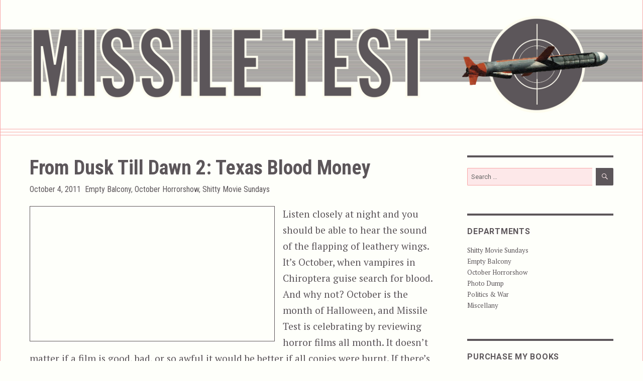

--- FILE ---
content_type: text/html; charset=UTF-8
request_url: https://missiletest.com/2011/10/04/dusk-till-dawn-2/
body_size: 10791
content:
<!DOCTYPE html>
<html lang="en-US" class="no-js">
<head>
	<meta charset="UTF-8">
	<meta name="description" content="Missile Test. Film reviews, political rants, original photographs, and lots of other stuff.">
	<meta name="viewport" content="width=device-width, initial-scale=1">
	<link rel="profile" href="http://gmpg.org/xfn/11">
		<script>(function(html){html.className = html.className.replace(/\bno-js\b/,'js')})(document.documentElement);</script>
<title>From Dusk Till Dawn 2: Texas Blood Money &#8211; Missile Test</title>
<meta name='robots' content='max-image-preview:large' />
<link rel='dns-prefetch' href='//fonts.googleapis.com' />
<link rel="alternate" type="application/rss+xml" title="Missile Test &raquo; Feed" href="https://missiletest.com/feed/" />
<link rel="alternate" title="oEmbed (JSON)" type="application/json+oembed" href="https://missiletest.com/wp-json/oembed/1.0/embed?url=https%3A%2F%2Fmissiletest.com%2F2011%2F10%2F04%2Fdusk-till-dawn-2%2F" />
<link rel="alternate" title="oEmbed (XML)" type="text/xml+oembed" href="https://missiletest.com/wp-json/oembed/1.0/embed?url=https%3A%2F%2Fmissiletest.com%2F2011%2F10%2F04%2Fdusk-till-dawn-2%2F&#038;format=xml" />
<style id='wp-img-auto-sizes-contain-inline-css' type='text/css'>
img:is([sizes=auto i],[sizes^="auto," i]){contain-intrinsic-size:3000px 1500px}
/*# sourceURL=wp-img-auto-sizes-contain-inline-css */
</style>
<style id='wp-emoji-styles-inline-css' type='text/css'>

	img.wp-smiley, img.emoji {
		display: inline !important;
		border: none !important;
		box-shadow: none !important;
		height: 1em !important;
		width: 1em !important;
		margin: 0 0.07em !important;
		vertical-align: -0.1em !important;
		background: none !important;
		padding: 0 !important;
	}
/*# sourceURL=wp-emoji-styles-inline-css */
</style>
<style id='wp-block-library-inline-css' type='text/css'>
:root{--wp-block-synced-color:#7a00df;--wp-block-synced-color--rgb:122,0,223;--wp-bound-block-color:var(--wp-block-synced-color);--wp-editor-canvas-background:#ddd;--wp-admin-theme-color:#007cba;--wp-admin-theme-color--rgb:0,124,186;--wp-admin-theme-color-darker-10:#006ba1;--wp-admin-theme-color-darker-10--rgb:0,107,160.5;--wp-admin-theme-color-darker-20:#005a87;--wp-admin-theme-color-darker-20--rgb:0,90,135;--wp-admin-border-width-focus:2px}@media (min-resolution:192dpi){:root{--wp-admin-border-width-focus:1.5px}}.wp-element-button{cursor:pointer}:root .has-very-light-gray-background-color{background-color:#eee}:root .has-very-dark-gray-background-color{background-color:#313131}:root .has-very-light-gray-color{color:#eee}:root .has-very-dark-gray-color{color:#313131}:root .has-vivid-green-cyan-to-vivid-cyan-blue-gradient-background{background:linear-gradient(135deg,#00d084,#0693e3)}:root .has-purple-crush-gradient-background{background:linear-gradient(135deg,#34e2e4,#4721fb 50%,#ab1dfe)}:root .has-hazy-dawn-gradient-background{background:linear-gradient(135deg,#faaca8,#dad0ec)}:root .has-subdued-olive-gradient-background{background:linear-gradient(135deg,#fafae1,#67a671)}:root .has-atomic-cream-gradient-background{background:linear-gradient(135deg,#fdd79a,#004a59)}:root .has-nightshade-gradient-background{background:linear-gradient(135deg,#330968,#31cdcf)}:root .has-midnight-gradient-background{background:linear-gradient(135deg,#020381,#2874fc)}:root{--wp--preset--font-size--normal:16px;--wp--preset--font-size--huge:42px}.has-regular-font-size{font-size:1em}.has-larger-font-size{font-size:2.625em}.has-normal-font-size{font-size:var(--wp--preset--font-size--normal)}.has-huge-font-size{font-size:var(--wp--preset--font-size--huge)}.has-text-align-center{text-align:center}.has-text-align-left{text-align:left}.has-text-align-right{text-align:right}.has-fit-text{white-space:nowrap!important}#end-resizable-editor-section{display:none}.aligncenter{clear:both}.items-justified-left{justify-content:flex-start}.items-justified-center{justify-content:center}.items-justified-right{justify-content:flex-end}.items-justified-space-between{justify-content:space-between}.screen-reader-text{border:0;clip-path:inset(50%);height:1px;margin:-1px;overflow:hidden;padding:0;position:absolute;width:1px;word-wrap:normal!important}.screen-reader-text:focus{background-color:#ddd;clip-path:none;color:#444;display:block;font-size:1em;height:auto;left:5px;line-height:normal;padding:15px 23px 14px;text-decoration:none;top:5px;width:auto;z-index:100000}html :where(.has-border-color){border-style:solid}html :where([style*=border-top-color]){border-top-style:solid}html :where([style*=border-right-color]){border-right-style:solid}html :where([style*=border-bottom-color]){border-bottom-style:solid}html :where([style*=border-left-color]){border-left-style:solid}html :where([style*=border-width]){border-style:solid}html :where([style*=border-top-width]){border-top-style:solid}html :where([style*=border-right-width]){border-right-style:solid}html :where([style*=border-bottom-width]){border-bottom-style:solid}html :where([style*=border-left-width]){border-left-style:solid}html :where(img[class*=wp-image-]){height:auto;max-width:100%}:where(figure){margin:0 0 1em}html :where(.is-position-sticky){--wp-admin--admin-bar--position-offset:var(--wp-admin--admin-bar--height,0px)}@media screen and (max-width:600px){html :where(.is-position-sticky){--wp-admin--admin-bar--position-offset:0px}}

/*# sourceURL=wp-block-library-inline-css */
</style><style id='global-styles-inline-css' type='text/css'>
:root{--wp--preset--aspect-ratio--square: 1;--wp--preset--aspect-ratio--4-3: 4/3;--wp--preset--aspect-ratio--3-4: 3/4;--wp--preset--aspect-ratio--3-2: 3/2;--wp--preset--aspect-ratio--2-3: 2/3;--wp--preset--aspect-ratio--16-9: 16/9;--wp--preset--aspect-ratio--9-16: 9/16;--wp--preset--color--black: #000000;--wp--preset--color--cyan-bluish-gray: #abb8c3;--wp--preset--color--white: #ffffff;--wp--preset--color--pale-pink: #f78da7;--wp--preset--color--vivid-red: #cf2e2e;--wp--preset--color--luminous-vivid-orange: #ff6900;--wp--preset--color--luminous-vivid-amber: #fcb900;--wp--preset--color--light-green-cyan: #7bdcb5;--wp--preset--color--vivid-green-cyan: #00d084;--wp--preset--color--pale-cyan-blue: #8ed1fc;--wp--preset--color--vivid-cyan-blue: #0693e3;--wp--preset--color--vivid-purple: #9b51e0;--wp--preset--gradient--vivid-cyan-blue-to-vivid-purple: linear-gradient(135deg,rgb(6,147,227) 0%,rgb(155,81,224) 100%);--wp--preset--gradient--light-green-cyan-to-vivid-green-cyan: linear-gradient(135deg,rgb(122,220,180) 0%,rgb(0,208,130) 100%);--wp--preset--gradient--luminous-vivid-amber-to-luminous-vivid-orange: linear-gradient(135deg,rgb(252,185,0) 0%,rgb(255,105,0) 100%);--wp--preset--gradient--luminous-vivid-orange-to-vivid-red: linear-gradient(135deg,rgb(255,105,0) 0%,rgb(207,46,46) 100%);--wp--preset--gradient--very-light-gray-to-cyan-bluish-gray: linear-gradient(135deg,rgb(238,238,238) 0%,rgb(169,184,195) 100%);--wp--preset--gradient--cool-to-warm-spectrum: linear-gradient(135deg,rgb(74,234,220) 0%,rgb(151,120,209) 20%,rgb(207,42,186) 40%,rgb(238,44,130) 60%,rgb(251,105,98) 80%,rgb(254,248,76) 100%);--wp--preset--gradient--blush-light-purple: linear-gradient(135deg,rgb(255,206,236) 0%,rgb(152,150,240) 100%);--wp--preset--gradient--blush-bordeaux: linear-gradient(135deg,rgb(254,205,165) 0%,rgb(254,45,45) 50%,rgb(107,0,62) 100%);--wp--preset--gradient--luminous-dusk: linear-gradient(135deg,rgb(255,203,112) 0%,rgb(199,81,192) 50%,rgb(65,88,208) 100%);--wp--preset--gradient--pale-ocean: linear-gradient(135deg,rgb(255,245,203) 0%,rgb(182,227,212) 50%,rgb(51,167,181) 100%);--wp--preset--gradient--electric-grass: linear-gradient(135deg,rgb(202,248,128) 0%,rgb(113,206,126) 100%);--wp--preset--gradient--midnight: linear-gradient(135deg,rgb(2,3,129) 0%,rgb(40,116,252) 100%);--wp--preset--font-size--small: 13px;--wp--preset--font-size--medium: 20px;--wp--preset--font-size--large: 36px;--wp--preset--font-size--x-large: 42px;--wp--preset--spacing--20: 0.44rem;--wp--preset--spacing--30: 0.67rem;--wp--preset--spacing--40: 1rem;--wp--preset--spacing--50: 1.5rem;--wp--preset--spacing--60: 2.25rem;--wp--preset--spacing--70: 3.38rem;--wp--preset--spacing--80: 5.06rem;--wp--preset--shadow--natural: 6px 6px 9px rgba(0, 0, 0, 0.2);--wp--preset--shadow--deep: 12px 12px 50px rgba(0, 0, 0, 0.4);--wp--preset--shadow--sharp: 6px 6px 0px rgba(0, 0, 0, 0.2);--wp--preset--shadow--outlined: 6px 6px 0px -3px rgb(255, 255, 255), 6px 6px rgb(0, 0, 0);--wp--preset--shadow--crisp: 6px 6px 0px rgb(0, 0, 0);}:where(.is-layout-flex){gap: 0.5em;}:where(.is-layout-grid){gap: 0.5em;}body .is-layout-flex{display: flex;}.is-layout-flex{flex-wrap: wrap;align-items: center;}.is-layout-flex > :is(*, div){margin: 0;}body .is-layout-grid{display: grid;}.is-layout-grid > :is(*, div){margin: 0;}:where(.wp-block-columns.is-layout-flex){gap: 2em;}:where(.wp-block-columns.is-layout-grid){gap: 2em;}:where(.wp-block-post-template.is-layout-flex){gap: 1.25em;}:where(.wp-block-post-template.is-layout-grid){gap: 1.25em;}.has-black-color{color: var(--wp--preset--color--black) !important;}.has-cyan-bluish-gray-color{color: var(--wp--preset--color--cyan-bluish-gray) !important;}.has-white-color{color: var(--wp--preset--color--white) !important;}.has-pale-pink-color{color: var(--wp--preset--color--pale-pink) !important;}.has-vivid-red-color{color: var(--wp--preset--color--vivid-red) !important;}.has-luminous-vivid-orange-color{color: var(--wp--preset--color--luminous-vivid-orange) !important;}.has-luminous-vivid-amber-color{color: var(--wp--preset--color--luminous-vivid-amber) !important;}.has-light-green-cyan-color{color: var(--wp--preset--color--light-green-cyan) !important;}.has-vivid-green-cyan-color{color: var(--wp--preset--color--vivid-green-cyan) !important;}.has-pale-cyan-blue-color{color: var(--wp--preset--color--pale-cyan-blue) !important;}.has-vivid-cyan-blue-color{color: var(--wp--preset--color--vivid-cyan-blue) !important;}.has-vivid-purple-color{color: var(--wp--preset--color--vivid-purple) !important;}.has-black-background-color{background-color: var(--wp--preset--color--black) !important;}.has-cyan-bluish-gray-background-color{background-color: var(--wp--preset--color--cyan-bluish-gray) !important;}.has-white-background-color{background-color: var(--wp--preset--color--white) !important;}.has-pale-pink-background-color{background-color: var(--wp--preset--color--pale-pink) !important;}.has-vivid-red-background-color{background-color: var(--wp--preset--color--vivid-red) !important;}.has-luminous-vivid-orange-background-color{background-color: var(--wp--preset--color--luminous-vivid-orange) !important;}.has-luminous-vivid-amber-background-color{background-color: var(--wp--preset--color--luminous-vivid-amber) !important;}.has-light-green-cyan-background-color{background-color: var(--wp--preset--color--light-green-cyan) !important;}.has-vivid-green-cyan-background-color{background-color: var(--wp--preset--color--vivid-green-cyan) !important;}.has-pale-cyan-blue-background-color{background-color: var(--wp--preset--color--pale-cyan-blue) !important;}.has-vivid-cyan-blue-background-color{background-color: var(--wp--preset--color--vivid-cyan-blue) !important;}.has-vivid-purple-background-color{background-color: var(--wp--preset--color--vivid-purple) !important;}.has-black-border-color{border-color: var(--wp--preset--color--black) !important;}.has-cyan-bluish-gray-border-color{border-color: var(--wp--preset--color--cyan-bluish-gray) !important;}.has-white-border-color{border-color: var(--wp--preset--color--white) !important;}.has-pale-pink-border-color{border-color: var(--wp--preset--color--pale-pink) !important;}.has-vivid-red-border-color{border-color: var(--wp--preset--color--vivid-red) !important;}.has-luminous-vivid-orange-border-color{border-color: var(--wp--preset--color--luminous-vivid-orange) !important;}.has-luminous-vivid-amber-border-color{border-color: var(--wp--preset--color--luminous-vivid-amber) !important;}.has-light-green-cyan-border-color{border-color: var(--wp--preset--color--light-green-cyan) !important;}.has-vivid-green-cyan-border-color{border-color: var(--wp--preset--color--vivid-green-cyan) !important;}.has-pale-cyan-blue-border-color{border-color: var(--wp--preset--color--pale-cyan-blue) !important;}.has-vivid-cyan-blue-border-color{border-color: var(--wp--preset--color--vivid-cyan-blue) !important;}.has-vivid-purple-border-color{border-color: var(--wp--preset--color--vivid-purple) !important;}.has-vivid-cyan-blue-to-vivid-purple-gradient-background{background: var(--wp--preset--gradient--vivid-cyan-blue-to-vivid-purple) !important;}.has-light-green-cyan-to-vivid-green-cyan-gradient-background{background: var(--wp--preset--gradient--light-green-cyan-to-vivid-green-cyan) !important;}.has-luminous-vivid-amber-to-luminous-vivid-orange-gradient-background{background: var(--wp--preset--gradient--luminous-vivid-amber-to-luminous-vivid-orange) !important;}.has-luminous-vivid-orange-to-vivid-red-gradient-background{background: var(--wp--preset--gradient--luminous-vivid-orange-to-vivid-red) !important;}.has-very-light-gray-to-cyan-bluish-gray-gradient-background{background: var(--wp--preset--gradient--very-light-gray-to-cyan-bluish-gray) !important;}.has-cool-to-warm-spectrum-gradient-background{background: var(--wp--preset--gradient--cool-to-warm-spectrum) !important;}.has-blush-light-purple-gradient-background{background: var(--wp--preset--gradient--blush-light-purple) !important;}.has-blush-bordeaux-gradient-background{background: var(--wp--preset--gradient--blush-bordeaux) !important;}.has-luminous-dusk-gradient-background{background: var(--wp--preset--gradient--luminous-dusk) !important;}.has-pale-ocean-gradient-background{background: var(--wp--preset--gradient--pale-ocean) !important;}.has-electric-grass-gradient-background{background: var(--wp--preset--gradient--electric-grass) !important;}.has-midnight-gradient-background{background: var(--wp--preset--gradient--midnight) !important;}.has-small-font-size{font-size: var(--wp--preset--font-size--small) !important;}.has-medium-font-size{font-size: var(--wp--preset--font-size--medium) !important;}.has-large-font-size{font-size: var(--wp--preset--font-size--large) !important;}.has-x-large-font-size{font-size: var(--wp--preset--font-size--x-large) !important;}
/*# sourceURL=global-styles-inline-css */
</style>

<style id='classic-theme-styles-inline-css' type='text/css'>
/*! This file is auto-generated */
.wp-block-button__link{color:#fff;background-color:#32373c;border-radius:9999px;box-shadow:none;text-decoration:none;padding:calc(.667em + 2px) calc(1.333em + 2px);font-size:1.125em}.wp-block-file__button{background:#32373c;color:#fff;text-decoration:none}
/*# sourceURL=/wp-includes/css/classic-themes.min.css */
</style>
<link rel='stylesheet' id='responsive-lightbox-swipebox-css' href='https://missiletest.com/wp-content/plugins/responsive-lightbox/assets/swipebox/swipebox.min.css?ver=1.5.2' type='text/css' media='all' />
<link rel='stylesheet' id='twentysixteen-fonts-css' href='https://fonts.googleapis.com/css?family=Merriweather%3A400%2C700%2C900%2C400italic%2C700italic%2C900italic%7CMontserrat%3A400%2C700%7CInconsolata%3A400&#038;subset=latin%2Clatin-ext' type='text/css' media='all' />
<link rel='stylesheet' id='genericons-css' href='https://missiletest.com/wp-content/themes/mine/genericons/genericons.css?ver=3.4.1' type='text/css' media='all' />
<link rel='stylesheet' id='twentysixteen-style-css' href='https://missiletest.com/wp-content/themes/mine/style.css?ver=6.9' type='text/css' media='all' />
<script type="text/javascript" src="https://missiletest.com/wp-includes/js/jquery/jquery.min.js?ver=3.7.1" id="jquery-core-js"></script>
<script type="text/javascript" src="https://missiletest.com/wp-includes/js/jquery/jquery-migrate.min.js?ver=3.4.1" id="jquery-migrate-js"></script>
<script type="text/javascript" src="https://missiletest.com/wp-content/plugins/responsive-lightbox/assets/dompurify/purify.min.js?ver=3.3.1" id="dompurify-js"></script>
<script type="text/javascript" id="responsive-lightbox-sanitizer-js-before">
/* <![CDATA[ */
window.RLG = window.RLG || {}; window.RLG.sanitizeAllowedHosts = ["youtube.com","www.youtube.com","youtu.be","vimeo.com","player.vimeo.com"];
//# sourceURL=responsive-lightbox-sanitizer-js-before
/* ]]> */
</script>
<script type="text/javascript" src="https://missiletest.com/wp-content/plugins/responsive-lightbox/js/sanitizer.js?ver=2.6.1" id="responsive-lightbox-sanitizer-js"></script>
<script type="text/javascript" src="https://missiletest.com/wp-content/plugins/responsive-lightbox/assets/swipebox/jquery.swipebox.min.js?ver=1.5.2" id="responsive-lightbox-swipebox-js"></script>
<script type="text/javascript" src="https://missiletest.com/wp-includes/js/underscore.min.js?ver=1.13.7" id="underscore-js"></script>
<script type="text/javascript" src="https://missiletest.com/wp-content/plugins/responsive-lightbox/assets/infinitescroll/infinite-scroll.pkgd.min.js?ver=4.0.1" id="responsive-lightbox-infinite-scroll-js"></script>
<script type="text/javascript" id="responsive-lightbox-js-before">
/* <![CDATA[ */
var rlArgs = {"script":"swipebox","selector":"lightbox","customEvents":"","activeGalleries":true,"animation":true,"hideCloseButtonOnMobile":false,"removeBarsOnMobile":false,"hideBars":true,"hideBarsDelay":5000,"videoMaxWidth":1080,"useSVG":true,"loopAtEnd":false,"woocommerce_gallery":false,"ajaxurl":"https:\/\/missiletest.com\/wp-admin\/admin-ajax.php","nonce":"47707244fa","preview":false,"postId":807,"scriptExtension":false};

//# sourceURL=responsive-lightbox-js-before
/* ]]> */
</script>
<script type="text/javascript" src="https://missiletest.com/wp-content/plugins/responsive-lightbox/js/front.js?ver=2.6.1" id="responsive-lightbox-js"></script>
<link rel="https://api.w.org/" href="https://missiletest.com/wp-json/" /><link rel="alternate" title="JSON" type="application/json" href="https://missiletest.com/wp-json/wp/v2/posts/807" /><link rel="EditURI" type="application/rsd+xml" title="RSD" href="https://missiletest.com/xmlrpc.php?rsd" />
<meta name="generator" content="WordPress 6.9" />
<link rel="canonical" href="https://missiletest.com/2011/10/04/dusk-till-dawn-2/" />
<link rel='shortlink' href='https://missiletest.com/?p=807' />
</head>

<body class="wp-singular post-template-default single single-post postid-807 single-format-standard wp-theme-mine page-dusk-till-dawn-2">
<div id="page" class="site">
	<div class="site-inner">
		<a class="skip-link screen-reader-text" href="#content">Skip to content</a>

		<header id="masthead" class="site-header" role="banner">
			<div class="overwrite-header">
				<a href="https://missiletest.com"><img src="https://missiletest.com/images/mtheader.png" /></a>
			</div>
			<div class="triple-border"></div>
			<div class="triple-border"></div>
			<div class="site-header-main">
				<div class="site-branding">
					
											<p class="site-title"><a href="https://missiletest.com/" rel="home">Missile Test</a></p>
									</div><!-- .site-branding -->

							</div><!-- .site-header-main -->

					</header><!-- .site-header -->

		<div id="content" class="site-content">

<div id="primary" class="content-area">
	<main id="main" class="site-main" role="main">
		
<article id="post-807" class="post-807 post type-post status-publish format-standard hentry category-empty-balcony category-october-horrorshow category-shitty-movie-sundays tag-1999-in-film tag-action-flick tag-bloody-flick tag-direct-to-video-flick tag-gory-flick tag-horror-flick tag-stay-away tag-vampire-flick people-bo-hopkins people-boaz-yakin people-brett-harrelson people-bruce-campbell people-danny-trejo people-duane-whitaker people-muse-watson people-philip-lee people-quentin-tarantino people-raymond-cruz people-robert-patrick people-robert-rodriguez people-scott-spiegel people-tiffani-thiessen">
	<header class="entry-header">
		<h1 class="entry-title">From Dusk Till Dawn 2: Texas Blood Money</h1>	</header><!-- .entry-header -->

	
	
	<footer class="entry-footer">
		<span class="byline"><span class="author vcard"><img alt='' src='https://secure.gravatar.com/avatar/fec57cb9800098af3fe51758ab877a7b6ba2fab0d156b8a63e572ff7bf6bd4ce?s=49&#038;d=mm&#038;r=g' srcset='https://secure.gravatar.com/avatar/fec57cb9800098af3fe51758ab877a7b6ba2fab0d156b8a63e572ff7bf6bd4ce?s=98&#038;d=mm&#038;r=g 2x' class='avatar avatar-49 photo' height='49' width='49' decoding='async'/><span class="screen-reader-text">Author </span> <a class="url fn n" href="https://missiletest.com/author/capcom/">capcom</a></span></span><span class="posted-on"><span class="screen-reader-text">Posted on </span><a href="https://missiletest.com/2011/10/04/dusk-till-dawn-2/" rel="bookmark"><time class="entry-date published" datetime="2011-10-04T14:56:40-04:00">October 4, 2011</time><time class="updated" datetime="2023-12-13T11:32:06-05:00">December 13, 2023</time></a></span><span class="cat-links"><span class="screen-reader-text">Categories </span><a href="https://missiletest.com/category/empty-balcony/" rel="category tag">Empty Balcony</a>, <a href="https://missiletest.com/category/empty-balcony/october-horrorshow/" rel="category tag">October Horrorshow</a>, <a href="https://missiletest.com/category/empty-balcony/shitty-movie-sundays/" rel="category tag">Shitty Movie Sundays</a></span>			</footer><!-- .entry-footer -->
	
	<div class="entry-content">
		<div class="video-container"><iframe title="From Dusk Till Dawn 2: Texas Blood Money - Trailer" width="840" height="630" src="https://www.youtube.com/embed/Q-WtWhqj9xU?feature=oembed" frameborder="0" allow="accelerometer; autoplay; clipboard-write; encrypted-media; gyroscope; picture-in-picture; web-share" allowfullscreen></iframe></div>
<p>Listen closely at night and you should be able to hear the sound of the flapping of leathery wings. It&#8217;s October, when vampires in Chiroptera guise search for blood. And why not? October is the month of Halloween, and Missile Test is celebrating by reviewing horror films all month. It doesn&#8217;t matter if a film is good, bad, or so awful it would be better if all copies were burnt. If there&#8217;s blood, it gets a fair hearing. Today&#8217;s movie is a real dog born from a recent classic.<span id="more-807"></span></p>
<p>During the first five minutes of <em>From Dusk till Dawn 2: Texas Blood Money,</em> I thought I was watching a straight to video creature feature from the 1980s. Oh, horror, I thought. How could this movie, with its cheesy synthesized soundtrack, poor film stock, and wooden acting from the likes of Bruce Campbell and Tiffani-Amber Thiessen be a sequel to the raucous Rodriguez/Tarantino film? It made no sense. There was a pedigree involved here that was completely and inexplicably absent. But no fear, it was just a short introductory piece, designed to fool the viewer into thinking they were watching a bad film. I thanked the film gods when this little sequence ended and the real film began. As it turns out, what lay on the other side, while showing some promise early on, fell apart not long thereafter.</p>
<p>In fact, <em>From Dusk till Dawn 2</em> was a straight to video release, a low budget moneymaker designed to cash in on a name, but director Scott Spiegel did manage to dress up the film like a proper sequel early on. There was a desert setting, a classic 1960s ride, a batch of steely-eyed criminals, and for a couple short and sweet moments, there was some decent surf guitar playing in the background. It just didn&#8217;t last.</p>
<p>The movie tells the story of five thieves, played by Robert Patrick, Duane Whitaker, Muse Watson, Brett Harrelson, and Raymond Cruz. This gang of nogoodniks decide to travel down across the border from Texas to Mexico to rob a bank stuffed with five million in cash. Unfortunately for them, they travel to the same part of the country that so terrorized George Clooney and crew from the first film. The Titty <img fetchpriority="high" decoding="async" class="movie-poster alignright wp-image-3954 size-large" src="https://missiletest.com/wp-content/uploads/2011/10/from-dusk-till-dawn-2-724x1024.jpg" alt="From Dusk Till Dawn 2: Texas Blood Money" width="724" height="1024" srcset="https://missiletest.com/wp-content/uploads/2011/10/from-dusk-till-dawn-2-724x1024.jpg 724w, https://missiletest.com/wp-content/uploads/2011/10/from-dusk-till-dawn-2-212x300.jpg 212w, https://missiletest.com/wp-content/uploads/2011/10/from-dusk-till-dawn-2-768x1087.jpg 768w, https://missiletest.com/wp-content/uploads/2011/10/from-dusk-till-dawn-2.jpg 800w" sizes="(max-width: 709px) 85vw, (max-width: 909px) 67vw, (max-width: 984px) 61vw, (max-width: 1362px) 45vw, 600px" />Twister bar, scene of the grisly happenings from the first film, makes a brief appearance. Everything seems to back to normal after the beating the place took. By brief appearance, though, I mean brief. It&#8217;s there and gone just quick enough for Whitaker&#8217;s character to make a phone call and have a little chit chat with Danny Trejo, reprising a character who was killed off in the first film. Wait a minute. Is this a prequel? No matter. These are merely props to remind the viewer once again of the source material this movie is drawing from.</p>
<p>It&#8217;s around this time that <em>From Dusk till Dawn 2&#8217;s</em> low budget begins to wield itself with deadly force. The movie has more in common with the cheesy misdirection of the introduction than it has with its predecessor. From here on out, there are two, count them, two, small, plain sets for the remainder of the film, and the viewer is forced to endure them with just as much dread as that which the characters must feel as they fight off vampire attacks. No joke, the set design was worthy of an Ed Wood picture.</p>
<p>There&#8217;s plenty of action to be had once the group makes its way to the shitty bank set from the shitty motel set, culminating in an explosive gun battle between the vampires and Mexican police, but all that stuff in the middle of the film, you know, character development, story, performance, anything at all that would be remotely interesting in a good movie, is too poorly done to carry this dog. Even the finale isn&#8217;t all that good, come to think of it, but at least it&#8217;s interesting.</p>
<p>In short, <em>From Dusk till Dawn 2</em> is a sequel in name only, and fully deserving of its release into the nowhere land of straight-to-video horror. <em>Alien: Resurrection</em> is a ray of sunshine compared to this awful, awful movie.</p>
<span class="tags-links"><span class="tags-flicks">Genres and stuff:<br></span><span class="screen-reader-text">Tags </span><a href="https://missiletest.com/tag/1999-in-film/" rel="tag">1999 in Film</a>, <a href="https://missiletest.com/tag/action-flick/" rel="tag">Action Flick</a>, <a href="https://missiletest.com/tag/bloody-flick/" rel="tag">Bloody Flick</a>, <a href="https://missiletest.com/tag/direct-to-video-flick/" rel="tag">Direct-to-Video Flick</a>, <a href="https://missiletest.com/tag/gory-flick/" rel="tag">Gory Flick</a>, <a href="https://missiletest.com/tag/horror-flick/" rel="tag">Horror Flick</a>, <a href="https://missiletest.com/tag/stay-away/" rel="tag">Stay Away</a>, <a href="https://missiletest.com/tag/vampire-flick/" rel="tag">Vampire Flick</a></span><span class="tags-links"><span class="tags-flicks">Some of those responsible:<br></span><a href="https://missiletest.com/people/bo-hopkins/" rel="tag">Bo Hopkins</a>, <a href="https://missiletest.com/people/boaz-yakin/" rel="tag">Boaz Yakin</a>, <a href="https://missiletest.com/people/brett-harrelson/" rel="tag">Brett Harrelson</a>, <a href="https://missiletest.com/people/bruce-campbell/" rel="tag">Bruce Campbell</a>, <a href="https://missiletest.com/people/danny-trejo/" rel="tag">Danny Trejo</a>, <a href="https://missiletest.com/people/duane-whitaker/" rel="tag">Duane Whitaker</a>, <a href="https://missiletest.com/people/muse-watson/" rel="tag">Muse Watson</a>, <a href="https://missiletest.com/people/philip-lee/" rel="tag">Philip Lee</a>, <a href="https://missiletest.com/people/quentin-tarantino/" rel="tag">Quentin Tarantino</a>, <a href="https://missiletest.com/people/raymond-cruz/" rel="tag">Raymond Cruz</a>, <a href="https://missiletest.com/people/robert-patrick/" rel="tag">Robert Patrick</a>, <a href="https://missiletest.com/people/robert-rodriguez/" rel="tag">Robert Rodriguez</a>, <a href="https://missiletest.com/people/scott-spiegel/" rel="tag">Scott Spiegel</a>, <a href="https://missiletest.com/people/tiffani-thiessen/" rel="tag">Tiffani Thiessen</a></span>		
	</div><!-- .entry-content -->
	
</article><!-- #post-## -->

	<nav class="navigation post-navigation" aria-label="Posts">
		<h2 class="screen-reader-text">Post navigation</h2>
		<div class="nav-links"><div class="nav-previous"><a href="https://missiletest.com/2011/10/03/rec/" rel="prev"><span class="meta-nav" aria-hidden="true">Previous</span> <span class="screen-reader-text">Previous post:</span> <span class="post-title">[•REC]</span></a></div><div class="nav-next"><a href="https://missiletest.com/2011/10/05/piranha-3d/" rel="next"><span class="meta-nav" aria-hidden="true">Next</span> <span class="screen-reader-text">Next post:</span> <span class="post-title">Piranha 3D</span></a></div></div>
	</nav>
	</main><!-- .site-main -->

	
</div><!-- .content-area -->


	<aside id="secondary" class="sidebar widget-area" role="complementary">
		<section id="search-2" class="widget widget_search">
<form role="search" method="get" class="search-form" action="https://missiletest.com/">
	<label>
		<span class="screen-reader-text">Search for:</span>
		<input type="search" class="search-field" placeholder="Search &hellip;" value="" name="s" />
	</label>
	<button type="submit" class="search-submit"><span class="screen-reader-text">Search</span></button>
</form>
</section><section id="nav_menu-3" class="widget widget_nav_menu"><h2 class="widget-title">Departments</h2><div class="menu-departments-container"><ul id="menu-departments" class="menu"><li id="menu-item-1852" class="menu-item menu-item-type-taxonomy menu-item-object-category current-post-ancestor current-menu-parent current-post-parent menu-item-1852"><a href="https://missiletest.com/category/empty-balcony/shitty-movie-sundays/">Shitty Movie Sundays</a></li>
<li id="menu-item-2452" class="menu-item menu-item-type-taxonomy menu-item-object-category current-post-ancestor current-menu-parent current-post-parent menu-item-2452"><a href="https://missiletest.com/category/empty-balcony/">Empty Balcony</a></li>
<li id="menu-item-1851" class="menu-item menu-item-type-taxonomy menu-item-object-category current-post-ancestor current-menu-parent current-post-parent menu-item-1851"><a href="https://missiletest.com/category/empty-balcony/october-horrorshow/">October Horrorshow</a></li>
<li id="menu-item-2193" class="menu-item menu-item-type-taxonomy menu-item-object-category menu-item-2193"><a href="https://missiletest.com/category/photo-dump/">Photo Dump</a></li>
<li id="menu-item-1850" class="menu-item menu-item-type-taxonomy menu-item-object-category menu-item-1850"><a href="https://missiletest.com/category/politics-and-war/">Politics &amp; War</a></li>
<li id="menu-item-1853" class="menu-item menu-item-type-taxonomy menu-item-object-category menu-item-1853"><a href="https://missiletest.com/category/miscellany/">Miscellany</a></li>
</ul></div></section><section id="nav_menu-5" class="widget widget_nav_menu"><h2 class="widget-title">Purchase My Books</h2><div class="menu-purchase-my-books-container"><ul id="menu-purchase-my-books" class="menu"><li id="menu-item-2412" class="menu-item menu-item-type-custom menu-item-object-custom menu-item-2412"><a href="https://www.amazon.com/Impact-Winter-Bryan-Larrick-ebook/dp/B00NH0Q3IS/ref=sr_1_2?ie=UTF8&#038;qid=1489072011&#038;sr=8-2&#038;keywords=bryan+larrick">Impact Winter</a></li>
<li id="menu-item-2413" class="menu-item menu-item-type-custom menu-item-object-custom menu-item-2413"><a href="https://www.amazon.com/Blasted-Lands-Bryan-Larrick-ebook/dp/B00YB09VBY/ref=sr_1_1_twi_kin_1?ie=UTF8&#038;qid=1489072011&#038;sr=8-1&#038;keywords=bryan+larrick">The Blasted Lands</a></li>
</ul></div></section>
		<section id="recent-posts-2" class="widget widget_recent_entries">
		<h2 class="widget-title">Recent Launches</h2>
		<ul>
											<li>
					<a href="https://missiletest.com/2026/01/25/overkill/">Overkill (1987)</a>
											<span class="post-date">January 25, 2026</span>
									</li>
											<li>
					<a href="https://missiletest.com/2026/01/11/alien-private-eye/">Alien Private Eye</a>
											<span class="post-date">January 11, 2026</span>
									</li>
											<li>
					<a href="https://missiletest.com/2026/01/01/well-if-you-insist/">Well, If You Insist&#8230;</a>
											<span class="post-date">January 1, 2026</span>
									</li>
											<li>
					<a href="https://missiletest.com/2025/12/07/bee-girls/">Invasion of the Bee Girls</a>
											<span class="post-date">December 7, 2025</span>
									</li>
											<li>
					<a href="https://missiletest.com/2025/12/01/zum-zum-para-pa-zum/">ZUM ZUM PARA PA ZUM</a>
											<span class="post-date">December 1, 2025</span>
									</li>
											<li>
					<a href="https://missiletest.com/2025/11/19/chardon/">Chardon</a>
											<span class="post-date">November 19, 2025</span>
									</li>
											<li>
					<a href="https://missiletest.com/2025/11/16/killing-american-style/">Killing American Style</a>
											<span class="post-date">November 16, 2025</span>
									</li>
					</ul>

		</section>	</aside><!-- .sidebar .widget-area -->

		</div><!-- .site-content -->

		<footer id="colophon" class="site-footer" role="contentinfo">
			
			
			<div class="site-info">
				<span class='site-title'>&copy;2004-2026 Missile Test, All Rights Reserved</span>				
			</div><!-- .site-info -->
		</footer><!-- .site-footer -->
	</div><!-- .site-inner -->
</div><!-- .site -->

<script type="speculationrules">
{"prefetch":[{"source":"document","where":{"and":[{"href_matches":"/*"},{"not":{"href_matches":["/wp-*.php","/wp-admin/*","/wp-content/uploads/*","/wp-content/*","/wp-content/plugins/*","/wp-content/themes/mine/*","/*\\?(.+)"]}},{"not":{"selector_matches":"a[rel~=\"nofollow\"]"}},{"not":{"selector_matches":".no-prefetch, .no-prefetch a"}}]},"eagerness":"conservative"}]}
</script>
<script type="text/javascript" src="https://missiletest.com/wp-content/themes/mine/js/skip-link-focus-fix.js?ver=20160412" id="twentysixteen-skip-link-focus-fix-js"></script>
<script type="text/javascript" id="twentysixteen-script-js-extra">
/* <![CDATA[ */
var screenReaderText = {"expand":"expand child menu","collapse":"collapse child menu"};
//# sourceURL=twentysixteen-script-js-extra
/* ]]> */
</script>
<script type="text/javascript" src="https://missiletest.com/wp-content/themes/mine/js/functions.js?ver=20160412" id="twentysixteen-script-js"></script>
<script id="wp-emoji-settings" type="application/json">
{"baseUrl":"https://s.w.org/images/core/emoji/17.0.2/72x72/","ext":".png","svgUrl":"https://s.w.org/images/core/emoji/17.0.2/svg/","svgExt":".svg","source":{"concatemoji":"https://missiletest.com/wp-includes/js/wp-emoji-release.min.js?ver=6.9"}}
</script>
<script type="module">
/* <![CDATA[ */
/*! This file is auto-generated */
const a=JSON.parse(document.getElementById("wp-emoji-settings").textContent),o=(window._wpemojiSettings=a,"wpEmojiSettingsSupports"),s=["flag","emoji"];function i(e){try{var t={supportTests:e,timestamp:(new Date).valueOf()};sessionStorage.setItem(o,JSON.stringify(t))}catch(e){}}function c(e,t,n){e.clearRect(0,0,e.canvas.width,e.canvas.height),e.fillText(t,0,0);t=new Uint32Array(e.getImageData(0,0,e.canvas.width,e.canvas.height).data);e.clearRect(0,0,e.canvas.width,e.canvas.height),e.fillText(n,0,0);const a=new Uint32Array(e.getImageData(0,0,e.canvas.width,e.canvas.height).data);return t.every((e,t)=>e===a[t])}function p(e,t){e.clearRect(0,0,e.canvas.width,e.canvas.height),e.fillText(t,0,0);var n=e.getImageData(16,16,1,1);for(let e=0;e<n.data.length;e++)if(0!==n.data[e])return!1;return!0}function u(e,t,n,a){switch(t){case"flag":return n(e,"\ud83c\udff3\ufe0f\u200d\u26a7\ufe0f","\ud83c\udff3\ufe0f\u200b\u26a7\ufe0f")?!1:!n(e,"\ud83c\udde8\ud83c\uddf6","\ud83c\udde8\u200b\ud83c\uddf6")&&!n(e,"\ud83c\udff4\udb40\udc67\udb40\udc62\udb40\udc65\udb40\udc6e\udb40\udc67\udb40\udc7f","\ud83c\udff4\u200b\udb40\udc67\u200b\udb40\udc62\u200b\udb40\udc65\u200b\udb40\udc6e\u200b\udb40\udc67\u200b\udb40\udc7f");case"emoji":return!a(e,"\ud83e\u1fac8")}return!1}function f(e,t,n,a){let r;const o=(r="undefined"!=typeof WorkerGlobalScope&&self instanceof WorkerGlobalScope?new OffscreenCanvas(300,150):document.createElement("canvas")).getContext("2d",{willReadFrequently:!0}),s=(o.textBaseline="top",o.font="600 32px Arial",{});return e.forEach(e=>{s[e]=t(o,e,n,a)}),s}function r(e){var t=document.createElement("script");t.src=e,t.defer=!0,document.head.appendChild(t)}a.supports={everything:!0,everythingExceptFlag:!0},new Promise(t=>{let n=function(){try{var e=JSON.parse(sessionStorage.getItem(o));if("object"==typeof e&&"number"==typeof e.timestamp&&(new Date).valueOf()<e.timestamp+604800&&"object"==typeof e.supportTests)return e.supportTests}catch(e){}return null}();if(!n){if("undefined"!=typeof Worker&&"undefined"!=typeof OffscreenCanvas&&"undefined"!=typeof URL&&URL.createObjectURL&&"undefined"!=typeof Blob)try{var e="postMessage("+f.toString()+"("+[JSON.stringify(s),u.toString(),c.toString(),p.toString()].join(",")+"));",a=new Blob([e],{type:"text/javascript"});const r=new Worker(URL.createObjectURL(a),{name:"wpTestEmojiSupports"});return void(r.onmessage=e=>{i(n=e.data),r.terminate(),t(n)})}catch(e){}i(n=f(s,u,c,p))}t(n)}).then(e=>{for(const n in e)a.supports[n]=e[n],a.supports.everything=a.supports.everything&&a.supports[n],"flag"!==n&&(a.supports.everythingExceptFlag=a.supports.everythingExceptFlag&&a.supports[n]);var t;a.supports.everythingExceptFlag=a.supports.everythingExceptFlag&&!a.supports.flag,a.supports.everything||((t=a.source||{}).concatemoji?r(t.concatemoji):t.wpemoji&&t.twemoji&&(r(t.twemoji),r(t.wpemoji)))});
//# sourceURL=https://missiletest.com/wp-includes/js/wp-emoji-loader.min.js
/* ]]> */
</script>
</body>
</html>


--- FILE ---
content_type: text/css
request_url: https://missiletest.com/wp-content/themes/mine/style.css?ver=6.9
body_size: 27720
content:
@charset "UTF-8";
/* current fonts */
/* font-family: 'PT Serif', serif; */
@import url("https://fonts.googleapis.com/css?family=PT+Serif:400,400i,700,700i");
/* font-family: 'Roboto', sans-serif; */
/* font-family: 'Roboto Condensed', sans-serif; */
@import url("https://fonts.googleapis.com/css?family=Roboto+Condensed:400,700|Roboto:400,400i,700,700i");
/*
Theme Name: Twenty Sixteen
Theme URI: https://wordpress.org/themes/twentysixteen/
Author: the WordPress team
Author URI: https://wordpress.org/
Description: Twenty Sixteen is a modernized take on an ever-popular WordPress layout — the horizontal masthead with an optional right sidebar that works perfectly for blogs and websites. It has custom color options with beautiful default color schemes, a harmonious fluid grid using a mobile-first approach, and impeccable polish in every detail. Twenty Sixteen will make your WordPress look beautiful everywhere.
Version: 1.2
License: GNU General Public License v2 or later
License URI: http://www.gnu.org/licenses/gpl-2.0.html
Tags: black, blue, gray, red, white, yellow, dark, light, one-column, two-columns, right-sidebar, fixed-layout, responsive-layout, accessibility-ready, custom-background, custom-colors, custom-header, custom-menu, editor-style, featured-images, flexible-header, microformats, post-formats, rtl-language-support, sticky-post, threaded-comments, translation-ready
Text Domain: twentysixteen

This theme, like WordPress, is licensed under the GPL.
Use it to make something cool, have fun, and share what you've learned with others.
*/
/**
 * Table of Contents
 *
 * 0.0 - Colors
 * 0.1 - Breakpoints
 * 0.2 - Mixins
 * 1.0 - Normalize
 * 2.0 - Genericons
 * 3.0 - Typography
 * 4.0 - Elements
 * 5.0 - Forms
 * 6.0 - Navigation
 *   6.1 - Links
 *   6.2 - Menus
 * 7.0 - Accessibility
 * 8.0 - Alignments
 * 9.0 - Clearings
 * 10.0 - Widgets
 * 11.0 - Content
 *    11.1 - Header
 *    11.2 - Posts and pages
 *    11.3 - Post Formats
 *    11.4 - Comments
 *    11.5 - Sidebar
 *    11.6 - Footer
 * 12.0 - Media
 *    12.1 - Captions
 *    12.2 - Galleries
 * 13.0 - Multisite
 * 14.0 - Media Queries
 * 15.0 - Print
 */
/************************
 ***** 0.0 - Colors *****
 ************************/
/*****************************
 ***** 0.1 - Breakpoints *****
 *****************************/
/* usage: @include breakpoint(tablet) { // your styles here } */
/************************
 ***** 0.2 - Mixins *****
 ************************/
/***************************
 ***** 1.0 - Normalize *****
 ***************************/
html {
  font-family: "Roboto", sans-serif;
  -webkit-text-size-adjust: 100%;
  -ms-text-size-adjust: 100%; }

body {
  margin: 0; }
  @media (min-width: 44.375em) {
    body:not(.custom-background-image):before, body:not(.custom-background-image):after {
      background: inherit;
      content: "";
      display: block;
      height: 0;
      left: 0;
      position: fixed;
      width: 100%;
      z-index: 99; } }
  body:not(.custom-background-image):before {
    top: 0; }
  body:not(.custom-background-image):after {
    bottom: 0; }
  body:not(.custom-background-image).admin-bar:before {
    top: 46px; }
    @media (min-width: 48.9375em) {
      body:not(.custom-background-image).admin-bar:before {
        top: 32px; } }
  body:not(.search-results) .entry-header + .entry-summary {
    margin-top: -0.736842105em; }
    @media (min-width: 61.5625em) {
      body:not(.search-results) .entry-header + .entry-summary {
        margin-top: -1.105263158em; } }
    @media (min-width: 75em) {
      body:not(.search-results) .entry-header + .entry-summary {
        margin-top: -0.913043478em; } }
  @media (min-width: 61.5625em) {
    body:not(.search-results) .entry-summary {
      margin-bottom: 2.210526316em; } }
  @media (min-width: 75em) {
    body:not(.search-results) .entry-summary {
      font-size: 1.4375rem;
      line-height: 1.5217391304;
      margin-bottom: 1.826086957em; } }
  body:not(.search-results) .entry-summary p, body:not(.search-results) .entry-summary address, body:not(.search-results) .entry-summary hr, body:not(.search-results) .entry-summary ul, body:not(.search-results) .entry-summary ol, body:not(.search-results) .entry-summary dl, body:not(.search-results) .entry-summary dd, body:not(.search-results) .entry-summary table {
    margin-bottom: 1.4736842105em; }
    @media (min-width: 75em) {
      body:not(.search-results) .entry-summary p, body:not(.search-results) .entry-summary address, body:not(.search-results) .entry-summary hr, body:not(.search-results) .entry-summary ul, body:not(.search-results) .entry-summary ol, body:not(.search-results) .entry-summary dl, body:not(.search-results) .entry-summary dd, body:not(.search-results) .entry-summary table {
        margin-bottom: 1.5217391304em; } }
  body:not(.search-results) .entry-summary li > ul, body:not(.search-results) .entry-summary li > ol {
    margin-bottom: 0; }
  body:not(.search-results) .entry-summary th, body:not(.search-results) .entry-summary td {
    padding: 0.3684210526em; }
    @media (min-width: 75em) {
      body:not(.search-results) .entry-summary th, body:not(.search-results) .entry-summary td {
        padding: 0.3043478261em; } }
  body:not(.search-results) .entry-summary fieldset {
    margin-bottom: 1.4736842105em;
    padding: 0.3684210526em; }
    @media (min-width: 75em) {
      body:not(.search-results) .entry-summary fieldset {
        margin-bottom: 1.5217391304em;
        padding: 0.3043478261em; } }
  body:not(.search-results) .entry-summary blockquote {
    border-color: currentColor; }
    body:not(.search-results) .entry-summary blockquote > :last-child {
      margin-bottom: 0; }
    @media (min-width: 75em) {
      body:not(.search-results) .entry-summary blockquote {
        font-size: 1.4375rem;
        line-height: 1.5217391304;
        margin: 0 0 1.5217391304em;
        padding-left: 1.347826087em; } }
    @media (min-width: 75em) {
      body:not(.search-results) .entry-summary blockquote:not(.alignleft):not(.alignright) {
        margin-left: -1.52173913em; } }
    @media (min-width: 75em) {
      body:not(.search-results) .entry-summary blockquote blockquote:not(.alignleft):not(.alignright) {
        margin-left: 0; } }
    @media (min-width: 75em) {
      body:not(.search-results) .entry-summary blockquote cite, body:not(.search-results) .entry-summary blockquote small {
        font-size: 1.1875rem;
        line-height: 1.8421052632; } }
  @media (min-width: 44.375em) {
    body:not(.search-results) .entry-summary li > ul, body:not(.search-results) .entry-summary blockquote > ul {
      margin-left: 1.157894737em; } }
  @media (min-width: 75em) {
    body:not(.search-results) .entry-summary li > ul, body:not(.search-results) .entry-summary blockquote > ul {
      margin-left: 0.956521739em; } }
  @media (min-width: 44.375em) {
    body:not(.search-results) .entry-summary li > ol, body:not(.search-results) .entry-summary blockquote > ol {
      margin-left: 1.473684211em; } }
  @media (min-width: 75em) {
    body:not(.search-results) .entry-summary li > ol, body:not(.search-results) .entry-summary blockquote > ol {
      margin-left: 1.52173913em; } }
  body:not(.search-results) .entry-summary .alignleft {
    margin: 0.2631578947em 1.4736842105em 1.4736842105em 0; }
    @media (min-width: 75em) {
      body:not(.search-results) .entry-summary .alignleft {
        margin: 0.2608695652em 1.5217391304em 1.5217391304em 0; } }
  body:not(.search-results) .entry-summary .alignright {
    margin: 0.2631578947em 0 1.4736842105em 1.4736842105em; }
    @media (min-width: 75em) {
      body:not(.search-results) .entry-summary .alignright {
        margin: 0.2608695652em 0 1.5217391304em 1.5217391304em; } }
  body:not(.search-results) .entry-summary .aligncenter {
    margin-bottom: 1.4736842105em; }
    @media (min-width: 75em) {
      body:not(.search-results) .entry-summary .aligncenter {
        margin-bottom: 1.5217391304em; } }
  @media (min-width: 75em) {
    body:not(.search-results) .entry-summary pre {
      font-size: 1rem;
      line-height: 1.75;
      margin-bottom: 1.75em;
      padding: 1.75em; } }
  @media (min-width: 75em) {
    body:not(.search-results) .entry-summary h1 {
      margin-top: 2.121212121em;
      margin-bottom: 1.060606061em; } }
  @media (min-width: 75em) {
    body:not(.search-results) .entry-summary h2 {
      margin-top: 2.5em;
      margin-bottom: 1.25em; } }
  @media (min-width: 75em) {
    body:not(.search-results) .entry-summary h3 {
      margin-top: 3.043478261em;
      margin-bottom: 1.52173913em; } }
  @media (min-width: 75em) {
    body:not(.search-results) .entry-summary h4, body:not(.search-results) .entry-summary h5, body:not(.search-results) .entry-summary h6 {
      margin-top: 3.684210526em;
      margin-bottom: 1.842105263em; } }
  @media (min-width: 75em) {
    body:not(.search-results) .entry-summary h1:first-child, body:not(.search-results) .entry-summary h2:first-child, body:not(.search-results) .entry-summary h3:first-child, body:not(.search-results) .entry-summary h4:first-child, body:not(.search-results) .entry-summary h5:first-child, body:not(.search-results) .entry-summary h6:first-child {
      margin-top: 0; } }
  @media (min-width: 61.5625em) {
    body:not(.search-results) article:not(.type-page) .entry-content > blockquote.alignleft.below-entry-meta {
      margin-left: -40%;
      width: -webkit-calc(60% - 1.4736842105em);
      width: calc(60% - 1.4736842105em); } }
  @media (min-width: 61.5625em) {
    body:not(.search-results) article:not(.type-page) img.below-entry-meta, body:not(.search-results) article:not(.type-page) figure.below-entry-meta {
      clear: both;
      display: block;
      float: none;
      margin-right: 0;
      margin-left: -40%;
      max-width: 100%; } }
  @media (min-width: 61.5625em) {
    body:not(.search-results) article:not(.type-page) figure.below-entry-meta img.below-entry-meta,
    body:not(.search-results) article:not(.type-page) table figure.below-entry-meta,
    body:not(.search-results) article:not(.type-page) table img.below-entry-meta {
      margin: 0;
      max-width: 100%; } }
  @media (min-width: 61.5625em) {
    body:not(.search-results) article:not(.type-page) .entry-footer {
      margin-top: 0.1538461538em; } }
  @media (min-width: 61.5625em) {
    body:not(.search-results) article:not(.type-page) .entry-footer > span:not(:last-child):after {
      display: none; } }
  @media (min-width: 61.5625em) {
    body:not(.search-results) article:not(.type-page) .entry-footer > span:last-child {
      margin-bottom: 0; } }
  @media (min-width: 61.5625em) {
    body:not(.search-results) article:not(.type-page) .entry-footer .avatar {
      display: block;
      height: auto;
      margin: 0 0 0.5384615385em;
      width: 49px; } }
  body:not(.search-results) article:not(.type-page) .comments-link,
  body:not(.search-results) article:not(.type-page) .entry-footer .edit-link {
    display: none; }
    @media (min-width: 61.5625em) {
      body:not(.search-results) article:not(.type-page) .comments-link,
      body:not(.search-results) article:not(.type-page) .entry-footer .edit-link {
        display: block;
        margin-bottom: 0.5384615385em; } }
  body:not(.search-results) article:not(.sticky) .posted-on {
    display: none; }
    @media (min-width: 61.5625em) {
      body:not(.search-results) article:not(.sticky) .posted-on {
        display: block;
        margin-bottom: 0.5384615385em; } }
  body:not(.search-results).group-blog .byline {
    display: none; }
    @media (min-width: 61.5625em) {
      body:not(.search-results).group-blog .byline {
        display: block;
        margin-bottom: 0.5384615385em; } }
  body:not(.search-results).entry-format, body:not(.search-results).cat-links {
    display: none; }
    @media (min-width: 61.5625em) {
      body:not(.search-results).entry-format, body:not(.search-results).cat-links {
        display: block;
        margin-bottom: 0.5384615385em; } }
    .halloween body:not(.search-results).entry-format, .halloween body:not(.search-results).cat-links {
      color: #f79621; }
  @media (min-width: 61.5625em) {
    body.no-sidebar:not(.search-results) article:not(.type-page) .entry-content {
      float: left;
      margin-right: -100%;
      margin-left: 34.99999999%;
      width: 50.00000001%; } }
  @media (min-width: 61.5625em) {
    body.no-sidebar:not(.search-results) article:not(.type-page) .entry-footer {
      margin-right: -100%;
      margin-left: 15%;
      width: 15%; } }
  body.halloween {
    background: #010101;
    color: #ccc; }

article,
aside,
details,
figcaption,
figure,
footer,
header,
main,
menu,
nav,
section,
summary {
  display: block; }

audio,
canvas,
progress,
video {
  display: inline-block;
  vertical-align: baseline; }

audio:not([controls]) {
  display: none;
  height: 0; }

[hidden],
template {
  display: none; }

a {
  color: #5c565a;
  background-color: #fbd2d3;
  text-decoration: none; }
  a:hover, a:focus, a:active {
    color: #f4797c; }
  a:focus {
    outline: thin dotted; }
  a:hover, a:active {
    outline: 0; }
  .entry-content a, .entry-summary a, .taxonomy-description a, .logged-in-as a, .comment-content a, .pingback .comment-body > a, .textwidget a {
    box-shadow: 0 0 0 0 currentColor; }
    .entry-content a:hover, .entry-content a:focus, .entry-summary a:hover, .entry-summary a:focus, .taxonomy-description a:hover, .taxonomy-description a:focus, .logged-in-as a:hover, .logged-in-as a:focus, .comment-content a:hover, .comment-content a:focus, .pingback .comment-body > a:hover, .pingback .comment-body > a:focus, .textwidget a:hover, .textwidget a:focus {
      box-shadow: none; }
  .halloween a {
    border: none;
    background: none;
    color: #f79621; }
    .halloween a:hover, .halloween a:focus {
      color: #8a0707; }

abbr[title] {
  border-bottom: 1px dotted; }

b,
strong {
  font-weight: 700; }

small {
  font-size: 80%; }

sub,
sup {
  font-size: 75%;
  line-height: 0;
  position: relative;
  vertical-align: baseline; }

sup {
  top: -0.5em; }

sub {
  bottom: -0.25em; }

img {
  border: 0; }

svg:not(:root) {
  overflow: hidden; }

figure {
  margin: 0; }

hr {
  -webkit-box-sizing: content-box;
  -moz-box-sizing: content-box;
  box-sizing: content-box; }

code,
kbd,
pre,
samp {
  font-size: 1em; }

button,
input,
optgroup,
select,
textarea {
  color: inherit;
  font: inherit;
  margin: 0; }

select {
  text-transform: none; }

button {
  overflow: visible; }

button,
input,
select,
textarea {
  max-width: 100%; }

button,
html input[type="button"],
input[type="reset"],
input[type="submit"] {
  -webkit-appearance: button;
  cursor: pointer; }

button[disabled],
html input[disabled] {
  cursor: default;
  opacity: .5; }

button:-moz-focus-inner,
input:-moz-focus-inner {
  border: 0;
  padding: 0; }

input[type="checkbox"],
input[type="radio"] {
  -webkit-box-sizing: border-box;
  -moz-box-sizing: border-box;
  box-sizing: border-box;
  margin-right: 0.4375em;
  padding: 0; }

input[type="number"]::-webkit-inner-spin-button,
input[type="number"]::-webkit-outer-spin-button {
  height: auto; }

input[type="search"] {
  -webkit-appearance: textfield; }

input[type="search"]::-webkit-search-cancel-button,
input[type="search"]::-webkit-search-decoration {
  -webkit-appearance: none; }

fieldset {
  border: 1px solid #d1d1d1;
  margin: 0 0 1.75em;
  min-width: inherit;
  padding: 0.875em; }
  fieldset > :last-child {
    margin-bottom: 0; }

legend {
  border: 0;
  padding: 0; }

textarea {
  overflow: auto;
  vertical-align: top; }

optgroup {
  font-weight: bold; }

body,
button,
input,
select,
textarea {
  color: #5c565a; }

/****************************
 ***** 2.0 - Genericons *****
 ****************************/
.menu-item-has-children a:after,
.social-navigation a:before,
.dropdown-toggle:after,
.bypostauthor > article .fn:after,
.comment-reply-title small a:before,
.pagination .prev:before,
.pagination .next:before,
.pagination .nav-links:before,
.pagination .nav-links:after,
.search-submit:before {
  -moz-osx-font-smoothing: grayscale;
  -webkit-font-smoothing: antialiased;
  display: inline-block;
  font-family: "Genericons";
  font-size: 16px;
  font-style: normal;
  font-variant: normal;
  font-weight: normal;
  line-height: 1;
  speak: none;
  text-align: center;
  text-decoration: inherit;
  text-transform: none;
  vertical-align: top; }

/****************************
 ***** 3.0 - Typography *****
 ****************************/
body,
button,
input,
select,
textarea {
  color: #5c565a;
  font-family: "PT Serif", serif;
  font-size: 1rem;
  line-height: 1.75; }

h1,
h2,
h3,
h4,
h5,
h6 {
  font-weight: 700;
  margin: 0;
  text-rendering: optimizeLegibility; }

blockquote + h6 {
  margin-top: 0 !important; }

p {
  margin: 0 0 1.75em; }

dfn,
cite,
em,
i {
  font-style: italic; }

blockquote {
  border: 0 solid #5c565a;
  border-left-width: 4px;
  color: #686868;
  font-size: 1rem;
  font-style: italic;
  line-height: 1.75em;
  margin: 0 0 0.5em 0;
  padding: 0 0 0 1.263157895em; }
  .halloween blockquote {
    border-color: #f79621;
    color: #f79621; }
  blockquote p {
    margin-bottom: 1.4736842105em; }
  blockquote + p {
    margin-top: 1.75em; }
  blockquote cite, blockquote small {
    color: #1a1a1a;
    display: block;
    font-size: 1rem;
    line-height: 1.75; }
    blockquote cite:before, blockquote small:before {
      content: "\2014\00a0"; }
  blockquote em, blockquote i, blockquote cite {
    font-style: normal; }
  blockquote strong, blockquote b {
    font-weight: bold; }
  blockquote > :last-child {
    margin-bottom: 0; }
  blockquote.alignleft {
    margin: 0.3157894737em 1.4736842105em 1.473684211em 0; }
  blockquote.alignright {
    margin: 0.3157894737em 0 1.473684211em 1.4736842105em; }
  blockquote.aligncenter {
    margin-bottom: 1.473684211em; }
  .entry-content blockquote:before, .entry-content blockquote:after {
    display: none; }
  div.video-container + blockquote {
    border-left-width: 0;
    border-right-width: 4px;
    padding: 0 1.263157895em 0 0; }

blockquote,
q {
  quotes: none; }
  blockquote:before, blockquote:after,
  q:before,
  q:after {
    content: ""; }

address {
  font-style: italic;
  margin: 0 0 1.75em; }

code,
kbd,
tt,
var,
samp,
pre {
  font-family: Inconsolata, monospace; }

pre {
  border: 1px solid #d1d1d1;
  font-size: 1rem;
  line-height: 1.3125;
  margin: 0 0 1.75em;
  max-width: 100%;
  overflow: auto;
  padding: 1.75em;
  white-space: pre;
  white-space: pre-wrap;
  word-wrap: break-word; }

code {
  background-color: #d1d1d1;
  padding: 0.125em 0.25em; }

abbr,
acronym {
  border-bottom: 1px dotted #d1d1d1;
  cursor: help; }

mark,
ins {
  background: #007acc;
  color: #fff;
  padding: 0.125em 0.25em;
  text-decoration: none; }

big {
  font-size: 125%; }

/**************************
 ***** 4.0 - Elements *****
 **************************/
html {
  -webkit-box-sizing: border-box;
  -moz-box-sizing: border-box;
  box-sizing: border-box; }

*,
*:before,
*:after {
  /* Inherit box-sizing to make it easier to change the property for components that leverage other behavior; see http://css-tricks.com/inheriting-box-sizing-probably-slightly-better-best-practice/ */
  -webkit-box-sizing: inherit;
  -moz-box-sizing: inherit;
  box-sizing: inherit; }

body {
  background: #fefffa;
  /* Fallback for when there is no custom background color defined. */ }

hr {
  background-color: #d1d1d1;
  border: 0;
  height: 1px;
  margin: 0 0 1.75em; }

ul,
ol {
  margin: 0 0 1.75em 1.25em;
  padding: 0; }

ul {
  list-style: disc; }

ol {
  list-style: decimal;
  margin-left: 1.5em; }

li > ul, li > ol {
  margin-bottom: 0; }

dl {
  margin: 0 0 1.75em; }

dt {
  font-weight: 700; }

dd {
  margin: 0 0 1.75em; }

img {
  height: auto;
  /* Make sure images are scaled correctly. */
  max-width: 100%;
  /* Adhere to container width. */
  vertical-align: middle; }

del {
  opacity: 0.8; }

table,
th,
td {
  border: 1px solid #d1d1d1; }

table {
  border-collapse: separate;
  border-spacing: 0;
  border-width: 1px 0 0 1px;
  margin: 1.75em 0;
  table-layout: fixed;
  /* Prevents HTML tables from becoming too wide */
  width: 100%; }

caption,
th,
td {
  font-weight: normal;
  text-align: left; }

th {
  border-width: 0 1px 1px 0;
  font-weight: 700; }

td {
  border-width: 0 1px 1px 0; }

th,
td {
  padding: 0.4375em; }

/* Placeholder text color -- selectors need to be separate to work. */
::-webkit-input-placeholder {
  color: #686868;
  font-family: "Roboto", sans-serif; }

:-moz-placeholder {
  color: #686868;
  font-family: "Roboto", sans-serif; }

::-moz-placeholder {
  color: #686868;
  font-family: "Roboto", sans-serif;
  opacity: 1;
  /* Since FF19 lowers the opacity of the placeholder by default */ }

:-ms-input-placeholder {
  color: #686868;
  font-family: "Roboto", sans-serif; }

/***********************
 ***** 5.0 - Forms *****
 ***********************/
input {
  line-height: normal; }
  input[type="search"].search-field {
    border-radius: 2px 0 0 2px;
    width: -webkit-calc(100% - 42px);
    width: calc(100% - 42px); }

button,
button[disabled]:hover,
button[disabled]:focus,
input[type="button"],
input[type="button"][disabled]:hover,
input[type="button"][disabled]:focus,
input[type="reset"],
input[type="reset"][disabled]:hover,
input[type="reset"][disabled]:focus,
input[type="submit"],
input[type="submit"][disabled]:hover,
input[type="submit"][disabled]:focus {
  background: #5c565a;
  border: 0;
  border-radius: 2px;
  color: #fff;
  font-family: "Roboto", sans-serif;
  font-weight: 700;
  letter-spacing: 0.046875em;
  line-height: 1;
  padding: 0.84375em 0.875em 0.78125em;
  text-transform: uppercase; }
  .halloween button, .halloween
  button[disabled]:hover, .halloween
  button[disabled]:focus, .halloween
  input[type="button"], .halloween
  input[type="button"][disabled]:hover, .halloween
  input[type="button"][disabled]:focus, .halloween
  input[type="reset"], .halloween
  input[type="reset"][disabled]:hover, .halloween
  input[type="reset"][disabled]:focus, .halloween
  input[type="submit"], .halloween
  input[type="submit"][disabled]:hover, .halloween
  input[type="submit"][disabled]:focus {
    background: #f79621; }

button:hover, button:focus,
input[type="button"]:hover,
input[type="button"]:focus,
input[type="reset"]:hover,
input[type="reset"]:focus,
input[type="submit"]:hover,
input[type="submit"]:focus {
  background: #f4797c; }
  .halloween button:hover, .halloween button:focus, .halloween
  input[type="button"]:hover, .halloween
  input[type="button"]:focus, .halloween
  input[type="reset"]:hover, .halloween
  input[type="reset"]:focus, .halloween
  input[type="submit"]:hover, .halloween
  input[type="submit"]:focus {
    background: #8a0707; }
button:focus,
input[type="button"]:focus,
input[type="reset"]:focus,
input[type="submit"]:focus {
  outline: thin dotted;
  outline-offset: -4px; }

input[type="text"],
input[type="email"],
input[type="url"],
input[type="password"],
input[type="search"],
input[type="tel"],
input[type="number"],
textarea {
  background: #fde8e9;
  background-image: -webkit-linear-gradient(rgba(237, 32, 36, 0), rgba(237, 32, 36, 0));
  border: 1px solid #f8a6a7;
  border-right: 0px;
  border-radius: 2px;
  color: #686868;
  padding: 0.625em 0.4375em;
  width: 100%; }
  input[type="text"]:focus,
  input[type="email"]:focus,
  input[type="url"]:focus,
  input[type="password"]:focus,
  input[type="search"]:focus,
  input[type="tel"]:focus,
  input[type="number"]:focus,
  textarea:focus {
    background-color: #fefffa;
    border-color: #5c565a;
    color: #1a1a1a;
    outline: 0; }
  .halloween input[type="text"], .halloween
  input[type="email"], .halloween
  input[type="url"], .halloween
  input[type="password"], .halloween
  input[type="search"], .halloween
  input[type="tel"], .halloween
  input[type="number"], .halloween
  textarea {
    background: #f7f7f7;
    background-image: -webkit-linear-gradient(rgba(237, 32, 36, 0), rgba(237, 32, 36, 0));
    border-color: #f79621; }

.post-password-form {
  margin-bottom: 1.75em; }
  .post-password-form label {
    color: #686868;
    display: block;
    font-family: "Roboto", sans-serif;
    font-size: 0.8125rem;
    letter-spacing: 0.076923077em;
    line-height: 1.6153846154;
    margin-bottom: 1.75em;
    text-transform: uppercase; }
  .post-password-form input[type="password"] {
    margin-top: 0.4375em; }
  .post-password-form > :last-child {
    margin-bottom: 0; }

.search-form {
  position: relative; }

.search-submit {
  border-radius: 0 2px 2px 0;
  bottom: 0;
  overflow: hidden;
  padding: 0;
  position: absolute;
  right: 0;
  top: 0;
  width: 42px; }
  .search-submit:before {
    content: "\f400";
    font-size: 24px;
    left: 2px;
    line-height: 42px;
    position: relative;
    width: 40px; }

/****************************
 ***** 6.0 - Navigation *****
 ****************************/
/***********************
 ***** 6.1 - Links *****
 ***********************/
.entry-footer a:hover,
.site-info a:hover {
  box-shadow: 0 0 0 0 currentColor; }

/***********************
 ***** 6.2 - Menus *****
 ***********************/
.site-header-menu {
  display: none;
  -webkit-flex: 0 1 100%;
  -ms-flex: 0 1 100%;
  flex: 0 1 100%;
  margin: 0.875em 0; }
  @media (min-width: 44.375em) {
    .site-header-menu {
      margin: 1.3125em 0; } }
  @media (min-width: 56.875em) {
    .site-header-menu {
      display: block;
      -webkit-flex: 0 1 auto;
      -ms-flex: 0 1 auto;
      flex: 0 1 auto; } }

.site-header-menu.toggled-on,
.no-js .site-header-menu {
  display: block; }

.site-footer .main-navigation {
  margin-bottom: 1.75em; }

.main-navigation {
  font-family: "Roboto", sans-serif; }
  @media (min-width: 56.875em) {
    .main-navigation {
      margin: 0 -0.875em; } }
  .main-navigation ul {
    list-style: none;
    margin: 0; }
    .main-navigation ul li {
      border-top: 1px solid #d1d1d1;
      position: relative; }
      @media (min-width: 56.875em) {
        .main-navigation ul li:hover, .main-navigation ul li:focus {
          left: auto;
          right: 0; } }
      .main-navigation ul li:hover > a, .main-navigation ul li:focus > a {
        color: #007acc; }
    .main-navigation ul ul {
      display: none;
      margin-left: 0.875em; }
      @media (min-width: 56.875em) {
        .main-navigation ul ul {
          border-bottom: 1px solid #d1d1d1;
          display: block;
          left: -999em;
          margin: 0;
          position: absolute;
          z-index: 99999; } }
      @media (min-width: 56.875em) {
        .main-navigation ul ul:before, .main-navigation ul ul:after {
          border-style: solid;
          content: "";
          position: absolute; } }
      @media (min-width: 56.875em) {
        .main-navigation ul ul:before {
          border-color: #d1d1d1 transparent;
          border-width: 0 10px 10px;
          right: 9px;
          top: -9px; } }
      @media (min-width: 56.875em) {
        .main-navigation ul ul:after {
          border-color: #fff transparent;
          border-width: 0 8px 8px;
          right: 11px;
          top: -7px; } }
      @media (min-width: 56.875em) {
        .main-navigation ul ul li {
          background-color: #fff;
          border: 1px solid #d1d1d1;
          border-bottom-width: 0; } }
      @media (min-width: 56.875em) {
        .main-navigation ul ul li:hover > ul, .main-navigation ul ul li:focus > ul {
          left: auto;
          right: 100%; } }
      @media (min-width: 56.875em) {
        .main-navigation ul ul a {
          white-space: normal;
          width: 12.6875em; } }
      @media (min-width: 56.875em) {
        .main-navigation ul ul ul {
          top: -1px; } }
      @media (min-width: 56.875em) {
        .main-navigation ul ul ul:before, .main-navigation ul ul ul:after {
          border: 0; } }
      .no-js .main-navigation ul ul {
        display: block; }
      @media (min-width: 56.875em) {
        .main-navigation ul ul .menu-item-has-children > a {
          padding-right: 2.0625em; } }
      @media (min-width: 56.875em) {
        .main-navigation ul ul .menu-item-has-children > a:after {
          right: 0.5625em;
          top: 0.875em;
          -webkit-transform: rotate(90deg);
          -moz-transform: rotate(90deg);
          -ms-transform: rotate(90deg);
          transform: rotate(90deg); } }
    .main-navigation ul .toggled-on {
      display: block; }
  .main-navigation a {
    color: #1a1a1a;
    display: block;
    line-height: 1.3125;
    outline-offset: -1px;
    padding: 0.84375em 0; }
    @media (min-width: 56.875em) {
      .main-navigation a {
        outline-offset: -8px;
        padding: 0.65625em 0.875em;
        white-space: nowrap; } }
    .main-navigation a:hover, .main-navigation a:focus {
      color: #007acc; }
  .main-navigation .current-menu-item > a,
  .main-navigation .current-menu-ancestor > a {
    font-weight: 700; }
  .main-navigation .primary-menu {
    border-bottom: 1px solid #d1d1d1; }
    @media (min-width: 56.875em) {
      .main-navigation .primary-menu > li {
        float: left; } }
  @media (min-width: 56.875em) {
    .main-navigation .primary-menu,
    .main-navigation .primary-menu > li {
      border: 0; } }
  .main-navigation .menu-item-has-children > a {
    margin-right: 56px; }
    @media (min-width: 56.875em) {
      .main-navigation .menu-item-has-children > a {
        margin: 0;
        padding-right: 2.25em; } }
    @media (min-width: 56.875em) {
      .main-navigation .menu-item-has-children > a:after {
        content: "\f431";
        position: absolute;
        right: 0.625em;
        top: 0.8125em; } }

.dropdown-toggle {
  background-color: transparent;
  border: 0;
  border-radius: 0;
  color: #1a1a1a;
  content: "";
  height: 48px;
  padding: 0;
  position: absolute;
  right: 0;
  text-transform: none;
  top: 0;
  width: 48px; }
  .dropdown-toggle:after {
    border: 0 solid #d1d1d1;
    border-left-width: 1px;
    content: "\f431";
    font-size: 24px;
    left: 1px;
    position: relative;
    width: 48px; }
  .dropdown-toggle:hover, .dropdown-toggle:focus {
    background-color: transparent;
    color: #007acc; }
  .dropdown-toggle:focus {
    outline: thin dotted;
    outline-offset: -1px; }
    .dropdown-toggle:focus:after {
      border-color: transparent; }
  .dropdown-toggle.toggled-on:after {
    content: "\f432"; }

@media (min-width: 56.875em) {
  .dropdown-toggle,
  .main-navigation ul .dropdown-toggle.toggled-on,
  .menu-toggle,
  .site-header .social-navigation,
  .site-footer .main-navigation {
    display: none; } }

.site-header .main-navigation + .social-navigation {
  margin-top: 1.75em; }

.site-footer .social-navigation {
  margin-bottom: 1.75em; }

.social-navigation ul {
  list-style: none;
  margin: 0 0 -0.4375em; }
  .social-navigation ul li {
    float: left;
    margin: 0 0.4375em 0.4375em 0; }
.social-navigation a {
  border: 1px solid #d1d1d1;
  border-radius: 50%;
  color: #1a1a1a;
  display: block;
  height: 35px;
  position: relative;
  width: 35px; }
  .social-navigation a:before {
    content: "\f415";
    height: 33px;
    line-height: 33px;
    text-align: center;
    width: 33px; }
  .social-navigation a:hover:before, .social-navigation a:focus:before {
    color: #007acc; }
  .social-navigation a[href*="codepen.io"]:before {
    content: "\f216"; }
  .social-navigation a[href*="digg.com"]:before {
    content: "\f221"; }
  .social-navigation a[href*="dribbble.com"]:before {
    content: "\f201"; }
  .social-navigation a[href*="dropbox.com"]:before {
    content: "\f225"; }
  .social-navigation a[href*="facebook.com"]:before {
    content: "\f203"; }
  .social-navigation a[href*="flickr.com"]:before {
    content: "\f211"; }
  .social-navigation a[href*="foursquare.com"]:before {
    content: "\f226"; }
  .social-navigation a[href*="plus.google.com"]:before {
    content: "\f206"; }
  .social-navigation a[href*="github.com"]:before {
    content: "\f200"; }
  .social-navigation a[href*="instagram.com"]:before {
    content: "\f215"; }
  .social-navigation a[href*="linkedin.com"]:before {
    content: "\f208"; }
  .social-navigation a[href*="path.com"]:before {
    content: "\f219"; }
  .social-navigation a[href*="pinterest.com"]:before {
    content: "\f210"; }
  .social-navigation a[href*="getpocket.com"]:before {
    content: "\f224"; }
  .social-navigation a[href*="polldaddy.com"]:before {
    content: "\f217"; }
  .social-navigation a[href*="reddit.com"]:before {
    content: "\f222"; }
  .social-navigation a[href*="skype.com"]:before {
    content: "\f220"; }
  .social-navigation a[href*="stumbleupon.com"]:before {
    content: "\f223"; }
  .social-navigation a[href*="tumblr.com"]:before {
    content: "\f214"; }
  .social-navigation a[href*="twitter.com"]:before {
    content: "\f202"; }
  .social-navigation a[href*="vimeo.com"]:before {
    content: "\f212"; }
  .social-navigation a[href*="wordpress.com"]:before, .social-navigation a[href*="wordpress.org"]:before {
    content: "\f205"; }
  .social-navigation a[href*="youtube.com"]:before {
    content: "\f213"; }
  .social-navigation a[href^="mailto:"]:before {
    content: "\f410"; }
  .social-navigation a[href*="spotify.com"]:before {
    content: "\f515"; }
  .social-navigation a[href*="twitch.tv"]:before {
    content: "\f516"; }
  .social-navigation a[href$="/feed/"]:before {
    content: "\f413"; }

.post-navigation {
  border-top: 4px solid #5c565a;
  border-bottom: 4px solid #5c565a;
  clear: both;
  font-family: "Roboto", sans-serif;
  margin: 0 7.6923% 3.5em; }
  .halloween .post-navigation {
    border-color: #f79621; }
  @media (min-width: 44.375em) {
    .post-navigation {
      margin-bottom: 5.25em; } }
  @media (min-width: 56.875em) {
    .post-navigation {
      margin-left: 0;
      margin-right: 0; } }
  @media (min-width: 61.5625em) {
    .post-navigation {
      margin-bottom: 7em; } }
  .post-navigation a {
    color: #5c565a;
    display: block;
    padding: 1.75em 0;
    background: none; }
    .halloween .post-navigation a {
      color: #f79621; }
    .post-navigation a:hover .post-title, .post-navigation a:focus .post-title {
      color: #f4797c; }
      .halloween .post-navigation a:hover .post-title, .halloween .post-navigation a:focus .post-title {
        color: #f79621; }
  .post-navigation span {
    display: block; }
  .post-navigation .meta-nav {
    color: #686868;
    font-size: 0.8125rem;
    letter-spacing: 0.076923077em;
    line-height: 1.6153846154;
    margin-bottom: 0.5384615385em;
    text-transform: uppercase; }
    .halloween .post-navigation .meta-nav {
      color: #f79621; }
  .post-navigation .post-title {
    display: inline;
    font-family: "Roboto", sans-serif;
    font-size: 1.4375rem;
    font-weight: 700;
    line-height: 1.2173913043;
    text-rendering: optimizeLegibility; }
    @media (min-width: 44.375em) {
      .post-navigation .post-title {
        font-size: 1.75rem;
        line-height: 1.25; } }
  .post-navigation div + div {
    border-top: 4px solid #5c565a; }
    .halloween .post-navigation div + div {
      border-color: #f79621; }

.pagination {
  border-top: 4px solid #5c565a;
  font-family: "Roboto", sans-serif;
  font-size: 1.1875rem;
  margin: 0 7.6923% 2.947368421em;
  min-height: 56px;
  position: relative; }
  .halloween .pagination {
    border-color: #f79621; }
  @media (min-width: 44.375em) {
    .pagination {
      margin: 0 7.6923% 4.421052632em 7.6923%; } }
  @media (min-width: 56.875em) {
    .pagination {
      margin-right: 0;
      margin-left: 0; } }
  @media (min-width: 61.5625em) {
    .pagination {
      margin-bottom: 5.894736842em; } }
  .pagination:before, .pagination:after {
    background-color: #1a1a1a;
    background: transparent;
    content: "";
    height: 52px;
    position: absolute;
    top: 0;
    width: 52px;
    z-index: 0; }
    .halloween .pagination:before, .halloween .pagination:after {
      background-color: #f79621;
      background: transparent; }
  .pagination:before {
    right: 0; }
  .pagination:after {
    right: 54px; }
  .pagination:hover, .pagination:focus {
    color: #f4797c; }
  .pagination .nav-links {
    padding-right: 106px;
    position: relative; }
    .pagination .nav-links:before, .pagination .nav-links:after {
      color: #fff;
      font-size: 32px;
      line-height: 51px;
      opacity: 0.3;
      position: absolute;
      width: 52px;
      z-index: 1; }
      .halloween .pagination .nav-links:before, .halloween .pagination .nav-links:after {
        color: #f79621; }
    .pagination .nav-links:before {
      content: "\f429";
      right: -1px; }
    .pagination .nav-links:after {
      content: "\f430";
      right: 55px; }
  .pagination .current {
    display: inline-block;
    font-weight: 700; }
    .pagination .current .screen-reader-text {
      /* reset screen-reader-text */
      position: static !important; }
      @media (min-width: 44.375em) {
        .pagination .current .screen-reader-text {
          /* restore screen-reader-text */
          position: absolute !important; } }
  .pagination .page-numbers {
    display: none;
    letter-spacing: 0.013157895em;
    line-height: 1;
    margin: 0;
    padding: 0.8157894737em;
    text-transform: uppercase; }
  .pagination .prev, .pagination .next {
    background-color: #5c565a;
    color: #fde8e9;
    display: inline-block;
    height: 52px;
    margin: 0;
    overflow: hidden;
    padding: 0;
    position: absolute;
    top: 0;
    width: 52px;
    z-index: 2; }
    .halloween .pagination .prev, .halloween .pagination .next {
      background-color: #f79621;
      color: #fff; }
    .pagination .prev:before, .pagination .next:before {
      font-size: 32px;
      height: 53px;
      line-height: 52px;
      position: relative;
      width: 53px; }
    .pagination .prev:hover, .pagination .prev:focus, .pagination .next:hover, .pagination .next:focus {
      background-color: #f4797c;
      color: #fde8e9; }
      .halloween .pagination .prev:hover, .halloween .pagination .prev:focus, .halloween .pagination .next:hover, .halloween .pagination .next:focus {
        background-color: #8a0707;
        color: #f79621; }
    .pagination .prev:focus, .pagination .next:focus {
      outline: 0; }
    .pagination .prev.page-numbers, .pagination .next.page-numbers {
      display: inline-block; }
  .pagination .prev {
    right: 54px; }
    .pagination .prev:before {
      content: "\f430";
      left: -1px;
      top: -1px; }
  .pagination .next {
    right: 0; }
    .pagination .next:before {
      content: "\f429";
      right: -1px;
      top: -1px; }

.image-navigation,
.comment-navigation {
  border-top: 1px solid #d1d1d1;
  border-bottom: 1px solid #d1d1d1;
  color: #686868;
  font-family: "Roboto", sans-serif;
  font-size: 0.8125rem;
  line-height: 1.6153846154;
  margin: 0 7.6923% 2.1538461538em;
  padding: 1.0769230769em 0; }
  .image-navigation .nav-previous:not(:empty), .image-navigation .nav-next:not(:empty),
  .comment-navigation .nav-previous:not(:empty),
  .comment-navigation .nav-next:not(:empty) {
    display: inline-block; }
  .image-navigation .nav-previous:not(:empty) + .nav-next:not(:empty):before,
  .comment-navigation .nav-previous:not(:empty) + .nav-next:not(:empty):before {
    content: "\002f";
    display: inline-block;
    opacity: 0.7;
    padding: 0 0.538461538em; }

@media (min-width: 61.5625em) {
  .image-navigation {
    margin-bottom: 3.230769231em; } }

.comment-navigation {
  margin-right: 0;
  margin-left: 0; }

.comments-title + .comment-navigation {
  border-bottom: 0;
  margin-bottom: 0; }

/*******************************
 ***** 7.0 - Accessibility *****
 *******************************/
/* Text meant only for screen readers */
.says,
.screen-reader-text {
  clip: rect(1px, 1px, 1px, 1px);
  height: 1px;
  overflow: hidden;
  position: absolute !important;
  width: 1px;
  /* many screen reader and browser combinations announce broken words as they would appear visually */
  word-wrap: normal !important; }

/****************************
 ***** 8.0 - Alignments *****
 ****************************/
.alignleft {
  float: left;
  margin: 0.375em 1.75em 1.75em 0; }

.alignright {
  float: right;
  margin: 0.375em 0 1.75em 1.75em; }

.aligncenter {
  clear: both;
  display: block;
  margin: 0 auto 1.75em; }

/***************************
 ***** 9.0 - Clearings *****
 ***************************/
.clear:before, .clear:after,
blockquote:before,
blockquote:after,
.entry-content:before,
.entry-content:after,
.entry-summary:before,
.entry-summary:after,
.comment-content:before,
.comment-content:after,
.site-content:before,
.site-content:after,
.site-main > article:before,
.site-main > article:after,
.primary-menu:before,
.primary-menu:after,
.social-links-menu:before,
.social-links-menu:after,
.textwidget:before,
.textwidget:after,
.content-bottom-widgets:before,
.content-bottom-widgets:after {
  content: "";
  display: table; }
.clear:after,
blockquote:after,
.entry-content:after,
.entry-summary:after,
.comment-content:after,
.site-content:after,
.site-main > article:after,
.primary-menu:after,
.social-links-menu:after,
.textwidget:after,
.content-bottom-widgets:after {
  clear: both; }

/**************************
 ***** 10.0 - Widgets *****
 **************************/
.widget {
  border-top: 4px solid #5c565a;
  margin-bottom: 3.5em;
  padding-top: 1.75em; }
  .halloween .widget {
    border-top-color: #f79621; }
  @media (min-width: 56.875em) {
    .widget {
      font-size: 0.8125rem;
      line-height: 1.75em;
      margin-bottom: 3.230769231em;
      padding-top: 1.615384615em; } }
  @media (min-width: 61.5625em) {
    .widget {
      margin-bottom: 4.307692308em; } }
  @media (min-width: 56.875em) {
    .widget h1 {
      font-size: 1.4375rem;
      line-height: 1.2173913043;
      margin-bottom: 0.9130434783em; } }
  @media (min-width: 56.875em) {
    .widget h2 {
      font-size: 1.1875rem;
      line-height: 1.1052631579;
      margin-bottom: 1.1052631579em; } }
  @media (min-width: 56.875em) {
    .widget h3 {
      font-size: 1rem;
      line-height: 1.3125;
      margin-bottom: 1.3125em; } }
  @media (min-width: 56.875em) {
    .widget h4, .widget h5, .widget h6 {
      font-size: 0.8125rem;
      line-height: 1.6153846154;
      margin-bottom: 0.9130434783em; } }
  @media (min-width: 56.875em) {
    .widget p, .widget address, .widget hr, .widget ul, .widget ol, .widget dl, .widget dd, .widget table {
      margin-bottom: 1.6153846154em; } }
  .widget ul li a {
    background: none; }
    .halloween .widget ul li a {
      color: #f79621; }
      .halloween .widget ul li a:hover, .halloween .widget ul li a:focus {
        color: #8a0707; }
  @media (min-width: 56.875em) {
    .widget li > ul, .widget li > ol {
      margin-bottom: 0; } }
  @media (min-width: 56.875em) {
    .widget blockquote {
      font-size: 1rem;
      line-height: 1.3125;
      margin-bottom: 1.3125em;
      padding-left: 1.0625em; } }
  @media (min-width: 56.875em) {
    .widget blockquote cite, .widget blockquote small {
      font-size: 0.8125rem;
      line-height: 1.6153846154; } }
  @media (min-width: 56.875em) {
    .widget th, .widget td {
      padding: 0.5384615385em; } }
  @media (min-width: 56.875em) {
    .widget pre {
      font-size: 0.8125rem;
      line-height: 1.6153846154;
      margin-bottom: 1.6153846154em;
      padding: 0.5384615385em; } }
  @media (min-width: 56.875em) {
    .widget fieldset {
      margin-bottom: 1.6153846154em;
      padding: 0.5384615385em; } }
  @media (min-width: 56.875em) {
    .widget button, .widget input, .widget select, .widget textarea {
      font-size: 0.8125rem;
      line-height: 1.6153846154; } }
  @media (min-width: 56.875em) {
    .widget button {
      line-height: 1;
      padding: 0.846153846em; } }
  .widget button.search-submit {
    color: #fde8e9; }
    .halloween .widget button.search-submit {
      color: #fff; }
    @media (min-width: 56.875em) {
      .widget button.search-submit {
        padding: 0;
        width: 35px; } }
  @media (min-width: 56.875em) {
    .widget input[type="button"], .widget input[type="reset"], .widget input[type="submit"] {
      line-height: 1;
      padding: 0.846153846em; } }
  @media (min-width: 56.875em) {
    .widget input[type="text"], .widget input[type="email"], .widget input[type="url"], .widget input[type="password"], .widget input[type="search"], .widget input[type="tel"], .widget input[type="number"] {
      padding: 0.4615384615em 0.5384615385em; } }
  @media (min-width: 56.875em) {
    .widget inputinput[type="search"].search-field {
      width: -webkit-calc(100% - 35px);
      width: calc(100% - 35px); } }
  @media (min-width: 56.875em) {
    .widget textarea {
      padding: 0.4615384615em 0.5384615385em; } }
  .widget .widget-title {
    font-family: "Roboto", sans-serif;
    font-size: 1rem;
    letter-spacing: 0.046875em;
    line-height: 1.3125;
    margin: 0 0 1.75em;
    text-transform: uppercase; }
    .halloween .widget .widget-title {
      color: #f79621; }
    @media (min-width: 56.875em) {
      .widget .widget-title {
        margin-bottom: 1em; } }
    .widget .widget-title:empty {
      margin-bottom: 0; }
    .widget .widget-title a {
      color: #1a1a1a; }
  .widget.widget_calendar {
    /* Calendar widget */ }
    .widget.widget_calendar table {
      margin: 0; }
      .widget.widget_calendar table tbody a {
        background-color: #007acc;
        color: #fff;
        display: block;
        font-weight: 700; }
        .widget.widget_calendar table tbody a:hover, .widget.widget_calendar table tbody a:focus {
          background-color: #686868;
          color: #fff; }
      .widget.widget_calendar table td, .widget.widget_calendar table th {
        line-height: 2.5625;
        padding: 0;
        text-align: center; }
        @media (min-width: 56.875em) {
          .widget.widget_calendar table td, .widget.widget_calendar table th {
            line-height: 2.6923076923;
            padding: 0; } }
    .widget.widget_calendar caption {
      font-weight: 900;
      margin-bottom: 1.75em; }
  @media (min-width: 56.875em) {
    .widget .alignleft {
      margin: 0.2307692308em 1.6153846154em 1.6153846154em 0; } }
  @media (min-width: 56.875em) {
    .widget .alignright {
      margin: 0.2307692308em 0 1.6153846154em 1.6153846154em; } }
  @media (min-width: 56.875em) {
    .widget .aligncenter {
      margin-bottom: 1.6153846154em; } }
  @media (min-width: 56.875em) {
    .widget .search-submit:before {
      font-size: 16px;
      left: 1px;
      line-height: 35px;
      width: 34px; } }

.widget > :last-child, .widget-area > :last-child {
  margin-bottom: 0; }

.widget_recent_entries {
  /* Recent Posts widget */ }
  .widget_recent_entries .post-date {
    color: #686868;
    display: block;
    font-family: "Roboto", sans-serif;
    font-size: 0.8125rem;
    line-height: 1.615384615;
    margin-bottom: 1em; }
    .halloween .widget_recent_entries .post-date {
      color: #ccc; }
  .widget_recent_entries ul li:last-child .post-date {
    margin-bottom: 0; }

.widget_rss {
  /* RSS widget */ }
  .widget_rss .rsswidget img {
    margin-top: -0.375em; }
  .widget_rss .rss-date, .widget_rss cite {
    color: #686868;
    display: block;
    font-family: "Roboto", sans-serif;
    font-size: 0.8125rem;
    font-style: normal;
    line-height: 1.615384615;
    margin-bottom: 0.538461538em; }
  .widget_rss .rssSummary:last-child {
    margin-bottom: 2.1538461538em; }
    @media (min-width: 56.875em) {
      .widget_rss .rssSummary:last-child {
        margin-bottom: 1.615384615em; } }
  .widget_rss ul li:last-child :last-child {
    margin-bottom: 0; }

.tagcloud {
  /* Tag Cloud widget */ }
  .tagcloud a {
    border: 1px solid #d1d1d1;
    border-radius: 2px;
    display: inline-block;
    font-family: "Roboto", sans-serif;
    line-height: 1;
    margin: 0 0.1875em 0.4375em 0;
    padding: 0.5625em 0.4375em 0.5em; }
    @media (min-width: 56.875em) {
      .tagcloud a {
        margin: 0 0.2307692308em 0.5384615385em 0;
        padding: 0.5384615385em 0.4615384615em 0.4615384615em; } }
    .tagcloud a:hover, .tagcloud a:focus {
      border-color: #007acc;
      color: #007acc;
      outline: 0; }

/**************************
 ***** 11.0 - Content *****
 **************************/
/* must have higher specificity than alternative color schemes inline styles */
.site {
  background-color: #fefffa; }
  @media (min-width: 44.375em) {
    .site {
      margin: 0; } }
  .site .avatar {
    border-radius: 50%; }
  .site .skip-link {
    background-color: #f1f1f1;
    box-shadow: 0 0 1px 1px rgba(0, 0, 0, 0.2);
    color: #21759b;
    display: block;
    font-family: "Roboto", sans-serif;
    font-size: 14px;
    font-weight: 700;
    left: -9999em;
    outline: none;
    padding: 15px 23px 14px;
    text-decoration: none;
    text-transform: none;
    top: -9999em; }
    .site .skip-link:focus {
      clip: auto;
      height: auto;
      left: 6px;
      top: 7px;
      width: auto;
      z-index: 100000; }
    .logged-in .site .skip-link {
      box-shadow: 0 0 2px 2px rgba(0, 0, 0, 0.2);
      font-family: "Roboto", sans-serif; }
  .site .site-inner {
    margin: 0 auto;
    max-width: 1320px;
    position: relative;
    border-left: 1px solid #f8a6a7;
    border-right: 1px solid #f8a6a7;
    /**
     * 11.1 - Header
     */
    /**
     * 11.6 - Footer
     */ }
    .halloween .site .site-inner {
      border-color: #f79621; }
    .site .site-inner .site-header {
      padding: 0;
      margin-bottom: 2.5em;
      border-bottom: 1px solid #f8a6a7; }
      .halloween .site .site-inner .site-header {
        border-color: #f79621; }
      .site .site-inner .site-header .overwrite-header img {
        margin: 2em 0; }
      .site .site-inner .site-header .triple-border {
        height: 6px;
        width: 100%;
        border-top: 1px solid #f8a6a7; }
        .halloween .site .site-inner .site-header .triple-border {
          border-color: #f79621; }
      .site .site-inner .site-header .site-header-main {
        -webkit-align-items: center;
        -ms-flex-align: center;
        align-items: center;
        display: -webkit-flex;
        display: -ms-flexbox;
        display: flex;
        -webkit-flex-wrap: wrap;
        -ms-flex-wrap: wrap;
        flex-wrap: wrap;
        display: none; }
        @media (min-width: 56.875em) {
          .site .site-inner .site-header .site-header-main {
            -webkit-align-items: flex-start;
            -ms-flex-align: start;
            align-items: flex-start; } }
        .site .site-inner .site-header .site-header-main .site-branding {
          margin: 0.875em auto 0.875em 0;
          /* Avoid overflowing wide custom logo in small screens in Firefox and IEs */
          max-width: 100%;
          min-width: 0;
          overflow: hidden; }
          @media (min-width: 44.375em) {
            .site .site-inner .site-header .site-header-main .site-branding {
              margin-top: 1.3125em;
              margin-bottom: 1.3125em; } }
          .site .site-inner .site-header .site-header-main .site-branding .site-title {
            font-family: "Roboto", sans-serif;
            font-size: 1.4375rem;
            font-weight: 700;
            line-height: 1.2173913043;
            margin: 0; }
            @media (min-width: 44.375em) {
              .site .site-inner .site-header .site-header-main .site-branding .site-title {
                font-size: 28px;
                font-size: 1.75rem;
                line-height: 1.25; } }
            .site .site-inner .site-header .site-header-main .site-branding .site-title a {
              color: #1a1a1a; }
              .site .site-inner .site-header .site-header-main .site-branding .site-title a:hover, .site .site-inner .site-header .site-header-main .site-branding .site-title a:focus {
                color: #007acc; }
        @media (min-width: 61.5625em) {
          .site .site-inner .site-header .site-header-main .site-branding,
          .site .site-inner .site-header .site-header-main .site-header-menu,
          .site .site-inner .site-header .site-header-main .header-image {
            margin-top: 1.75em;
            margin-bottom: 1.75em; } }
      @media (min-width: 44.375em) {
        .site .site-inner .site-header .main-navigation + .social-navigation {
          margin-top: 2.625em; } }
    .site .site-inner .site-content {
      word-wrap: break-word;
      /**
       * 11.5 - Sidebar
       */ }
      @media (min-width: 56.875em) {
        .site .site-inner .site-content {
          padding: 0 4.5455%; } }
      @media (min-width: 56.875em) {
        .site .site-inner .site-content .content-area {
          float: left;
          margin-right: -100%;
          width: 70%; } }
      .site .site-inner .site-content .site-main {
        margin-bottom: 3.5em;
        /**
         * 11.2 - Posts and pages
         */ }
        @media (min-width: 44.375em) {
          .site .site-inner .site-content .site-main {
            margin-bottom: 5.25em; } }
        @media (min-width: 61.5625em) {
          .site .site-inner .site-content .site-main {
            margin-bottom: 7.0em; } }
        .site .site-inner .site-content .site-main .post-navigation .post-title,
        .site .site-inner .site-content .site-main .entry-title,
        .site .site-inner .site-content .site-main .comments-title {
          -webkit-hyphens: auto;
          -moz-hyphens: auto;
          -ms-hyphens: auto;
          hyphens: auto; }
        .site .site-inner .site-content .site-main > :last-child {
          margin-bottom: 0; }
        .site .site-inner .site-content .site-main > article {
          margin-bottom: 3.5em;
          position: relative; }
          @media (min-width: 44.375em) {
            .site .site-inner .site-content .site-main > article {
              margin-bottom: 5.25em; } }
          @media (min-width: 61.5625em) {
            .site .site-inner .site-content .site-main > article {
              margin-bottom: 7em; } }
          .site .site-inner .site-content .site-main > article .entry-header,
          .site .site-inner .site-content .site-main > article .entry-summary,
          .site .site-inner .site-content .site-main > article .entry-content,
          .site .site-inner .site-content .site-main > article .entry-footer,
          .site .site-inner .site-content .site-main > article .page-content {
            margin-right: 7.6923%;
            margin-left: 7.6923%; }
          .site .site-inner .site-content .site-main > article .entry-content,
          .site .site-inner .site-content .site-main > article .entry-summary {
            border-color: #d1d1d1;
            line-height: 2.1em; }
            @media (min-width: 56.875em) {
              .site .site-inner .site-content .site-main > article .entry-content,
              .site .site-inner .site-content .site-main > article .entry-summary {
                line-height: 2em; } }
            .site .site-inner .site-content .site-main > article .entry-content a,
            .site .site-inner .site-content .site-main > article .entry-summary a {
              border: 3px solid #fbd2d3;
              border-width: 3px 4px; }
              .halloween .site .site-inner .site-content .site-main > article .entry-content a, .site .site-inner .site-content .site-main > article .entry-content a.rl-gallery-link, .site .site-inner .site-content .site-main > article .entry-content a.no-context, .halloween
              .site .site-inner .site-content .site-main > article .entry-summary a,
              .site .site-inner .site-content .site-main > article .entry-summary a.rl-gallery-link,
              .site .site-inner .site-content .site-main > article .entry-summary a.no-context {
                border: none; }
            .site .site-inner .site-content .site-main > article .entry-content h6,
            .site .site-inner .site-content .site-main > article .entry-summary h6 {
              margin-top: 0; }
              @media (min-width: 61.5625em) {
                .site .site-inner .site-content .site-main > article .entry-content h6,
                .site .site-inner .site-content .site-main > article .entry-summary h6 {
                  margin-top: 0;
                  line-height: 1.5em;
                  font-size: 1rem;
                  margin-bottom: 1.75em; } }
            .site .site-inner .site-content .site-main > article .entry-content > img,
            .site .site-inner .site-content .site-main > article .entry-summary > img {
              margin: 1.75em 0;
              border: 1px solid #5c565a; }
            .site .site-inner .site-content .site-main > article .entry-content:last-child > img,
            .site .site-inner .site-content .site-main > article .entry-summary:last-child > img {
              margin-bottom: 0; }
            .site .site-inner .site-content .site-main > article .entry-content .video-container,
            .site .site-inner .site-content .site-main > article .entry-summary .video-container {
              position: relative;
              padding-bottom: 56.25%;
              padding-top: 30px;
              height: 0;
              overflow: hidden;
              margin-bottom: 1em;
              border: 1px solid #5c565a;
              float: none; }
              .halloween .site .site-inner .site-content .site-main > article .entry-content .video-container, .halloween
              .site .site-inner .site-content .site-main > article .entry-summary .video-container {
                border-color: #f79621; }
              @media (min-width: 56.875em) {
                .site .site-inner .site-content .site-main > article .entry-content .video-container,
                .site .site-inner .site-content .site-main > article .entry-summary .video-container {
                  padding-bottom: 29.25%;
                  margin-right: 1em;
                  width: 60%; } }
              @media (min-width: 56.875em) {
                .site .site-inner .site-content .site-main > article .entry-content .video-container:nth-of-type(1),
                .site .site-inner .site-content .site-main > article .entry-summary .video-container:nth-of-type(1) {
                  float: left;
                  margin-bottom: 0; } }
              .site .site-inner .site-content .site-main > article .entry-content .video-container iframe, .site .site-inner .site-content .site-main > article .entry-content .video-container object, .site .site-inner .site-content .site-main > article .entry-content .video-container embed,
              .site .site-inner .site-content .site-main > article .entry-summary .video-container iframe,
              .site .site-inner .site-content .site-main > article .entry-summary .video-container object,
              .site .site-inner .site-content .site-main > article .entry-summary .video-container embed {
                position: absolute;
                top: 0;
                left: 0;
                width: 100%;
                height: 100%; }
            .site .site-inner .site-content .site-main > article .entry-content ul + p, .site .site-inner .site-content .site-main > article .entry-content ol + p, .site .site-inner .site-content .site-main > article .entry-content h5 + p, .site .site-inner .site-content .site-main > article .entry-content h6 + p, .site .site-inner .site-content .site-main > article .entry-content iframe + p, .site .site-inner .site-content .site-main > article .entry-content img + p, .site .site-inner .site-content .site-main > article .entry-content .video-container + p, .site .site-inner .site-content .site-main > article .entry-content blockquote + p, .site .site-inner .site-content .site-main > article .entry-content table + p, .site .site-inner .site-content .site-main > article .entry-content .gallery + p,
            .site .site-inner .site-content .site-main > article .entry-summary ul + p,
            .site .site-inner .site-content .site-main > article .entry-summary ol + p,
            .site .site-inner .site-content .site-main > article .entry-summary h5 + p,
            .site .site-inner .site-content .site-main > article .entry-summary h6 + p,
            .site .site-inner .site-content .site-main > article .entry-summary iframe + p,
            .site .site-inner .site-content .site-main > article .entry-summary img + p,
            .site .site-inner .site-content .site-main > article .entry-summary .video-container + p,
            .site .site-inner .site-content .site-main > article .entry-summary blockquote + p,
            .site .site-inner .site-content .site-main > article .entry-summary table + p,
            .site .site-inner .site-content .site-main > article .entry-summary .gallery + p {
              text-indent: 0; }
            .site .site-inner .site-content .site-main > article .entry-content .video-container,
            .site .site-inner .site-content .site-main > article .entry-summary .video-container {
              text-indent: 0; }
              .site .site-inner .site-content .site-main > article .entry-content .video-container + h6,
              .site .site-inner .site-content .site-main > article .entry-summary .video-container + h6 {
                margin-top: 0;
                color: #1a1a1a; }
                @media (min-width: 56.875em) {
                  .site .site-inner .site-content .site-main > article .entry-content .video-container + h6,
                  .site .site-inner .site-content .site-main > article .entry-summary .video-container + h6 {
                    margin: .7em 1em 1em 0;
                    display: block;
                    float: left;
                    width: 60%; } }
            .site .site-inner .site-content .site-main > article .entry-content p.no-indent,
            .site .site-inner .site-content .site-main > article .entry-summary p.no-indent {
              text-indent: 0; }
            .site .site-inner .site-content .site-main > article .entry-content p + .video-container,
            .site .site-inner .site-content .site-main > article .entry-content blockquote + blockquote,
            .site .site-inner .site-content .site-main > article .entry-summary p + .video-container,
            .site .site-inner .site-content .site-main > article .entry-summary blockquote + blockquote {
              margin-top: 1.75em; }
            .site .site-inner .site-content .site-main > article .entry-content p + .video-container,
            .site .site-inner .site-content .site-main > article .entry-summary p + .video-container {
              margin-bottom: 1.75em !important;
              float: none !important; }
            .site .site-inner .site-content .site-main > article .entry-content table.baseball th:first-of-type,
            .site .site-inner .site-content .site-main > article .entry-summary table.baseball th:first-of-type {
              width: 10%; }
            .site .site-inner .site-content .site-main > article .entry-content table.baseball th:nth-child(2),
            .site .site-inner .site-content .site-main > article .entry-summary table.baseball th:nth-child(2) {
              width: 40%; }
            .site .site-inner .site-content .site-main > article .entry-content table.baseball .inning,
            .site .site-inner .site-content .site-main > article .entry-summary table.baseball .inning {
              text-align: center;
              font-size: larger; }
            .site .site-inner .site-content .site-main > article .entry-content table.baseball td.descript,
            .site .site-inner .site-content .site-main > article .entry-summary table.baseball td.descript {
              padding: 1.5em; }
            .site .site-inner .site-content .site-main > article .entry-content table.reapp tfoot td,
            .site .site-inner .site-content .site-main > article .entry-summary table.reapp tfoot td {
              font-weight: bold; }
            .site .site-inner .site-content .site-main > article .entry-content span.tags-links,
            .site .site-inner .site-content .site-main > article .entry-summary span.tags-links {
              display: block;
              margin-top: 1.75em;
              line-height: normal; }
              .site .site-inner .site-content .site-main > article .entry-content span.tags-links a,
              .site .site-inner .site-content .site-main > article .entry-summary span.tags-links a {
                border: none;
                background: transparent;
                font-family: "Roboto Condensed", sans-serif;
                text-transform: lowercase;
                font-weight: 700; }
              .site .site-inner .site-content .site-main > article .entry-content span.tags-links .tags-flicks,
              .site .site-inner .site-content .site-main > article .entry-summary span.tags-links .tags-flicks {
                font-family: "Roboto Condensed", sans-serif; }
            .site .site-inner .site-content .site-main > article .entry-content .movie-poster,
            .site .site-inner .site-content .site-main > article .entry-summary .movie-poster {
              border: 1px solid #5c565a; }
              @media (min-width: 44.375em) {
                .site .site-inner .site-content .site-main > article .entry-content .movie-poster,
                .site .site-inner .site-content .site-main > article .entry-summary .movie-poster {
                  width: 40%;
                  margin: 20px 0 20px 30px;
                  float: right; } }
          .site .site-inner .site-content .site-main > article .entry-title {
            font-family: "Roboto Condensed", sans-serif;
            font-size: 1.75rem;
            font-weight: 700;
            line-height: 1.25;
            margin-bottom: 0; }
            .halloween .site .site-inner .site-content .site-main > article .entry-title {
              color: #f79621; }
            @media (min-width: 44.375em) {
              .site .site-inner .site-content .site-main > article .entry-title {
                font-size: 2.0625rem;
                line-height: 1.2727272727;
                margin-bottom: 0; } }
            @media (min-width: 61.5625em) {
              .site .site-inner .site-content .site-main > article .entry-title {
                font-size: 2.5rem;
                line-height: 1.225;
                margin-bottom: 0; } }
            .site .site-inner .site-content .site-main > article .entry-title a {
              color: #5c565a;
              background: transparent; }
              .site .site-inner .site-content .site-main > article .entry-title a:hover, .site .site-inner .site-content .site-main > article .entry-title a:focus {
                color: #f4797c; }
              .halloween .site .site-inner .site-content .site-main > article .entry-title a {
                color: #f79621; }
                .halloween .site .site-inner .site-content .site-main > article .entry-title a:hover, .halloween .site .site-inner .site-content .site-main > article .entry-title a:focus {
                  color: #8a0707; }
            .site .site-inner .site-content .site-main > article .entry-title span {
              font-weight: 400;
              font-size: 1.5rem; }
            .site .site-inner .site-content .site-main > article .entry-title.cat-empty-balcony {
              font-size: 1.75rem;
              margin: 0 7.6923%;
              margin-bottom: .75em; }
              @media (min-width: 44.375em) {
                .site .site-inner .site-content .site-main > article .entry-title.cat-empty-balcony {
                  font-size: 1.5rem;
                  margin: 0 7.6923%;
                  margin-bottom: .75em; } }
              @media (min-width: 61.5625em) {
                .site .site-inner .site-content .site-main > article .entry-title.cat-empty-balcony {
                  margin: 0;
                  margin-bottom: .75em; } }
          .site .site-inner .site-content .site-main > article .entry-content a img,
          .site .site-inner .site-content .site-main > article .entry-summary a img,
          .site .site-inner .site-content .site-main > article .comment-content a img,
          .site .site-inner .site-content .site-main > article .textwidget a img {
            display: block; }
          .site .site-inner .site-content .site-main > article .entry-content h1, .site .site-inner .site-content .site-main > article .entry-content h2, .site .site-inner .site-content .site-main > article .entry-content h3, .site .site-inner .site-content .site-main > article .entry-content h4, .site .site-inner .site-content .site-main > article .entry-content h5, .site .site-inner .site-content .site-main > article .entry-content h6,
          .site .site-inner .site-content .site-main > article .entry-summary h1,
          .site .site-inner .site-content .site-main > article .entry-summary h2,
          .site .site-inner .site-content .site-main > article .entry-summary h3,
          .site .site-inner .site-content .site-main > article .entry-summary h4,
          .site .site-inner .site-content .site-main > article .entry-summary h5,
          .site .site-inner .site-content .site-main > article .entry-summary h6,
          .site .site-inner .site-content .site-main > article .comment-content h1,
          .site .site-inner .site-content .site-main > article .comment-content h2,
          .site .site-inner .site-content .site-main > article .comment-content h3,
          .site .site-inner .site-content .site-main > article .comment-content h4,
          .site .site-inner .site-content .site-main > article .comment-content h5,
          .site .site-inner .site-content .site-main > article .comment-content h6,
          .site .site-inner .site-content .site-main > article .textwidget h1,
          .site .site-inner .site-content .site-main > article .textwidget h2,
          .site .site-inner .site-content .site-main > article .textwidget h3,
          .site .site-inner .site-content .site-main > article .textwidget h4,
          .site .site-inner .site-content .site-main > article .textwidget h5,
          .site .site-inner .site-content .site-main > article .textwidget h6 {
            font-weight: 700; }
            .site .site-inner .site-content .site-main > article .entry-content h1:first-child, .site .site-inner .site-content .site-main > article .entry-content h2:first-child, .site .site-inner .site-content .site-main > article .entry-content h3:first-child, .site .site-inner .site-content .site-main > article .entry-content h4:first-child, .site .site-inner .site-content .site-main > article .entry-content h5:first-child, .site .site-inner .site-content .site-main > article .entry-content h6:first-child,
            .site .site-inner .site-content .site-main > article .entry-summary h1:first-child,
            .site .site-inner .site-content .site-main > article .entry-summary h2:first-child,
            .site .site-inner .site-content .site-main > article .entry-summary h3:first-child,
            .site .site-inner .site-content .site-main > article .entry-summary h4:first-child,
            .site .site-inner .site-content .site-main > article .entry-summary h5:first-child,
            .site .site-inner .site-content .site-main > article .entry-summary h6:first-child,
            .site .site-inner .site-content .site-main > article .comment-content h1:first-child,
            .site .site-inner .site-content .site-main > article .comment-content h2:first-child,
            .site .site-inner .site-content .site-main > article .comment-content h3:first-child,
            .site .site-inner .site-content .site-main > article .comment-content h4:first-child,
            .site .site-inner .site-content .site-main > article .comment-content h5:first-child,
            .site .site-inner .site-content .site-main > article .comment-content h6:first-child,
            .site .site-inner .site-content .site-main > article .textwidget h1:first-child,
            .site .site-inner .site-content .site-main > article .textwidget h2:first-child,
            .site .site-inner .site-content .site-main > article .textwidget h3:first-child,
            .site .site-inner .site-content .site-main > article .textwidget h4:first-child,
            .site .site-inner .site-content .site-main > article .textwidget h5:first-child,
            .site .site-inner .site-content .site-main > article .textwidget h6:first-child {
              margin-top: 0; }
          .site .site-inner .site-content .site-main > article .entry-content h1,
          .site .site-inner .site-content .site-main > article .entry-summary h1,
          .site .site-inner .site-content .site-main > article .comment-content h1,
          .site .site-inner .site-content .site-main > article .textwidget h1 {
            font-size: 1.75rem;
            line-height: 1.25;
            margin-top: 2em;
            margin-bottom: 1em; }
          .site .site-inner .site-content .site-main > article .entry-content h2,
          .site .site-inner .site-content .site-main > article .entry-summary h2,
          .site .site-inner .site-content .site-main > article .comment-content h2,
          .site .site-inner .site-content .site-main > article .textwidget h2 {
            font-size: 1.4375rem;
            line-height: 1.2173913043;
            margin-top: 2.4347826087em;
            margin-bottom: 1.2173913043em; }
          .site .site-inner .site-content .site-main > article .entry-content h3,
          .site .site-inner .site-content .site-main > article .entry-summary h3,
          .site .site-inner .site-content .site-main > article .comment-content h3,
          .site .site-inner .site-content .site-main > article .textwidget h3 {
            font-size: 1.1875rem;
            line-height: 1.1052631579;
            margin-top: 2.9473684211em;
            margin-bottom: 1.4736842105em; }
          .site .site-inner .site-content .site-main > article .entry-content h4, .site .site-inner .site-content .site-main > article .entry-content h5, .site .site-inner .site-content .site-main > article .entry-content h6,
          .site .site-inner .site-content .site-main > article .entry-summary h4,
          .site .site-inner .site-content .site-main > article .entry-summary h5,
          .site .site-inner .site-content .site-main > article .entry-summary h6,
          .site .site-inner .site-content .site-main > article .comment-content h4,
          .site .site-inner .site-content .site-main > article .comment-content h5,
          .site .site-inner .site-content .site-main > article .comment-content h6,
          .site .site-inner .site-content .site-main > article .textwidget h4,
          .site .site-inner .site-content .site-main > article .textwidget h5,
          .site .site-inner .site-content .site-main > article .textwidget h6 {
            font-size: 1.2rem;
            line-height: 1.5em;
            margin-top: 3.5em;
            margin-bottom: 1.75em; }
            @media (min-width: 56.875em) {
              .site .site-inner .site-content .site-main > article .entry-content h4, .site .site-inner .site-content .site-main > article .entry-content h5, .site .site-inner .site-content .site-main > article .entry-content h6,
              .site .site-inner .site-content .site-main > article .entry-summary h4,
              .site .site-inner .site-content .site-main > article .entry-summary h5,
              .site .site-inner .site-content .site-main > article .entry-summary h6,
              .site .site-inner .site-content .site-main > article .comment-content h4,
              .site .site-inner .site-content .site-main > article .comment-content h5,
              .site .site-inner .site-content .site-main > article .comment-content h6,
              .site .site-inner .site-content .site-main > article .textwidget h4,
              .site .site-inner .site-content .site-main > article .textwidget h5,
              .site .site-inner .site-content .site-main > article .textwidget h6 {
                font-size: 1rem; } }
          .site .site-inner .site-content .site-main > article .entry-content h4,
          .site .site-inner .site-content .site-main > article .entry-summary h4,
          .site .site-inner .site-content .site-main > article .comment-content h4,
          .site .site-inner .site-content .site-main > article .textwidget h4 {
            letter-spacing: 0.140625em;
            text-transform: uppercase; }
          .site .site-inner .site-content .site-main > article .entry-content h6,
          .site .site-inner .site-content .site-main > article .entry-summary h6,
          .site .site-inner .site-content .site-main > article .comment-content h6,
          .site .site-inner .site-content .site-main > article .textwidget h6 {
            font-style: italic; }
          .site .site-inner .site-content .site-main > article .entry-content .wp-smiley,
          .site .site-inner .site-content .site-main > article .entry-summary .wp-smiley,
          .site .site-inner .site-content .site-main > article .comment-content .wp-smiley,
          .site .site-inner .site-content .site-main > article .textwidget .wp-smiley {
            border: none;
            margin-top: 0;
            margin-bottom: 0;
            padding: 0; }
          @media (min-width: 56.875em) {
            .site .site-inner .site-content .site-main > article .textwidget h1 {
              margin-top: 1.8260869565em; } }
          @media (min-width: 56.875em) {
            .site .site-inner .site-content .site-main > article .textwidget h2 {
              margin-top: 2.2105263158em; } }
          @media (min-width: 56.875em) {
            .site .site-inner .site-content .site-main > article .textwidget h3 {
              margin-top: 2.625em; } }
          @media (min-width: 56.875em) {
            .site .site-inner .site-content .site-main > article .textwidget h4 {
              letter-spacing: 0.153846154em; } }
          @media (min-width: 56.875em) {
            .site .site-inner .site-content .site-main > article .textwidget h4, .site .site-inner .site-content .site-main > article .textwidget h5, .site .site-inner .site-content .site-main > article .textwidget h6 {
              margin-top: 3.2307692308em; } }
          .site .site-inner .site-content .site-main > article .entry-content h5,
          .site .site-inner .site-content .site-main > article .entry-summary h5 {
            font-size: 1.425rem;
            line-height: 1.5em; }
          .site .site-inner .site-content .site-main > article .more-link {
            white-space: nowrap; }
          .site .site-inner .site-content .site-main > article .entry-footer {
            color: #686868;
            font-family: "Roboto Condensed", sans-serif;
            font-size: 1rem;
            line-height: 1.6em;
            margin-top: 6px;
            margin-bottom: 12px;
            display: block; }
            .site .site-inner .site-content .site-main > article .entry-footer:empty {
              margin: 0; }
            .site .site-inner .site-content .site-main > article .entry-footer a {
              color: #5c565a;
              background: transparent; }
              .site .site-inner .site-content .site-main > article .entry-footer a:hover, .site .site-inner .site-content .site-main > article .entry-footer a:focus {
                color: #f4797c;
                text-decoration: none; }
              .halloween .site .site-inner .site-content .site-main > article .entry-footer a {
                color: #f79621; }
                .halloween .site .site-inner .site-content .site-main > article .entry-footer a:hover, .halloween .site .site-inner .site-content .site-main > article .entry-footer a:focus {
                  color: #8a0707; }
            .site .site-inner .site-content .site-main > article .entry-footer span {
              margin-right: 8px;
              display: inline-block !important;
              margin-bottom: 0.5384615385em; }
              .site .site-inner .site-content .site-main > article .entry-footer span.byline {
                display: none !important; }
            .site .site-inner .site-content .site-main > article .entry-footer > span:not(:last-child):after {
              content: "\002f";
              display: none;
              opacity: 0.7;
              padding: 0 0.538461538em; }
            .site .site-inner .site-content .site-main > article .entry-footer .avatar {
              height: 21px;
              margin: -0.1538461538em 0.5384615385em 0 0;
              width: 21px; }
          @media (min-width: 44.375em) {
            .site .site-inner .site-content .site-main > article .entry-content blockquote.alignleft, .site .site-inner .site-content .site-main > article .entry-content blockquote.alignright {
              border-width: 4px 0 0 0;
              padding: 0.9473684211em 0 0;
              width: -webkit-calc(50% - 0.736842105em);
              width: calc(50% - 0.736842105em); } }
          .site .site-inner .site-content .site-main > article .entry-content p {
            text-indent: 2.2em;
            margin-bottom: 0; }
            .site .site-inner .site-content .site-main > article .entry-content p:first-child {
              text-indent: 0; }
          .site .site-inner .site-content .site-main > article .entry-content .author-title {
            clear: none;
            font-size: 1rem;
            font-weight: 900;
            line-height: 1.75;
            margin: 0; }
          .site .site-inner .site-content .site-main > article .entry-content .wp-audio-shortcode a,
          .site .site-inner .site-content .site-main > article .entry-content .wp-playlist a {
            box-shadow: none; }
          @media (min-width: 44.375em) {
            .site .site-inner .site-content .site-main > article .entry-content blockquote:not(.alignleft):not(.alignright),
            .site .site-inner .site-content .site-main > article .entry-summary blockquote,
            .site .site-inner .site-content .site-main > article .comment-content blockquote {
              margin-left: -1.473684211em; } }
          @media (min-width: 44.375em) {
            .site .site-inner .site-content .site-main > article .entry-content blockquote blockquote:not(.alignleft):not(.alignright),
            .site .site-inner .site-content .site-main > article .entry-summary blockquote blockquote,
            .site .site-inner .site-content .site-main > article .comment-content blockquote blockquote {
              margin-left: 0; } }
          @media (min-width: 44.375em) {
            .site .site-inner .site-content .site-main > article .entry-header,
            .site .site-inner .site-content .site-main > article .post-thumbnail,
            .site .site-inner .site-content .site-main > article .entry-content,
            .site .site-inner .site-content .site-main > article .entry-summary,
            .site .site-inner .site-content .site-main > article .entry-footer,
            .site .site-inner .site-content .site-main > article .comments-area,
            .site .site-inner .site-content .site-main > article .image-navigation,
            .site .site-inner .site-content .site-main > article .post-navigation,
            .site .site-inner .site-content .site-main > article .page-header,
            .site .site-inner .site-content .site-main > article .page-content,
            .site .site-inner .site-content .site-main > article .content-bottom-widgets {
              margin-right: 7.6923%; } }
          @media (min-width: 56.875em) {
            .site .site-inner .site-content .site-main > article .entry-header,
            .site .site-inner .site-content .site-main > article .post-thumbnail,
            .site .site-inner .site-content .site-main > article .entry-content,
            .site .site-inner .site-content .site-main > article .entry-summary,
            .site .site-inner .site-content .site-main > article .entry-footer,
            .site .site-inner .site-content .site-main > article .comments-area,
            .site .site-inner .site-content .site-main > article .image-navigation,
            .site .site-inner .site-content .site-main > article .post-navigation,
            .site .site-inner .site-content .site-main > article .page-header,
            .site .site-inner .site-content .site-main > article .page-content,
            .site .site-inner .site-content .site-main > article .content-bottom-widgets {
              margin-right: 0;
              margin-left: 0; } }
          .site .site-inner .site-content .site-main > article .entry-content ul, .site .site-inner .site-content .site-main > article .entry-content ol,
          .site .site-inner .site-content .site-main > article .entry-summary ul,
          .site .site-inner .site-content .site-main > article .entry-summary ol,
          .site .site-inner .site-content .site-main > article .comment-content ul,
          .site .site-inner .site-content .site-main > article .comment-content ol {
            margin-top: 1.75em; }
            @media (min-width: 44.375em) {
              .site .site-inner .site-content .site-main > article .entry-content ul, .site .site-inner .site-content .site-main > article .entry-content ol,
              .site .site-inner .site-content .site-main > article .entry-summary ul,
              .site .site-inner .site-content .site-main > article .entry-summary ol,
              .site .site-inner .site-content .site-main > article .comment-content ul,
              .site .site-inner .site-content .site-main > article .comment-content ol {
                margin-left: 2.2em; } }
          @media (min-width: 44.375em) {
            .site .site-inner .site-content .site-main > article .entry-content li > ul, .site .site-inner .site-content .site-main > article .entry-content blockquote > ul,
            .site .site-inner .site-content .site-main > article .entry-summary li > ul,
            .site .site-inner .site-content .site-main > article .entry-summary blockquote > ul,
            .site .site-inner .site-content .site-main > article .comment-content li > ul,
            .site .site-inner .site-content .site-main > article .comment-content blockquote > ul {
              margin-left: 1.25em; } }
          @media (min-width: 44.375em) {
            .site .site-inner .site-content .site-main > article .entry-content li > ol, .site .site-inner .site-content .site-main > article .entry-content blockquote > ol,
            .site .site-inner .site-content .site-main > article .entry-summary li > ol,
            .site .site-inner .site-content .site-main > article .entry-summary blockquote > ol,
            .site .site-inner .site-content .site-main > article .comment-content li > ol,
            .site .site-inner .site-content .site-main > article .comment-content blockquote > ol {
              margin-left: 1.5em; } }
          @media (min-width: 61.5625em) {
            .site .site-inner .site-content .site-main > article .entry-content h1,
            .site .site-inner .site-content .site-main > article .entry-summary h1,
            .site .site-inner .site-content .site-main > article .comment-content h1 {
              font-size: 2.0625rem;
              line-height: 1.2727272727;
              margin-top: 1.696969697em;
              margin-bottom: 0.8484848485em; } }
          @media (min-width: 61.5625em) {
            .site .site-inner .site-content .site-main > article .entry-content h2,
            .site .site-inner .site-content .site-main > article .entry-summary h2,
            .site .site-inner .site-content .site-main > article .comment-content h2 {
              font-size: 1.75rem;
              line-height: 1.25;
              margin-top: 2em;
              margin-bottom: 1em; } }
          @media (min-width: 61.5625em) {
            .site .site-inner .site-content .site-main > article .entry-content h3,
            .site .site-inner .site-content .site-main > article .entry-summary h3,
            .site .site-inner .site-content .site-main > article .comment-content h3 {
              font-size: 1.4375rem;
              line-height: 1.2173913043;
              margin-top: 2.4347826087em;
              margin-bottom: 1.2173913043em; } }
          @media (min-width: 61.5625em) {
            .site .site-inner .site-content .site-main > article .entry-content h4, .site .site-inner .site-content .site-main > article .entry-content h5, .site .site-inner .site-content .site-main > article .entry-content h6,
            .site .site-inner .site-content .site-main > article .entry-summary h4,
            .site .site-inner .site-content .site-main > article .entry-summary h5,
            .site .site-inner .site-content .site-main > article .entry-summary h6,
            .site .site-inner .site-content .site-main > article .comment-content h4,
            .site .site-inner .site-content .site-main > article .comment-content h5,
            .site .site-inner .site-content .site-main > article .comment-content h6 {
              font-size: 1.1875rem;
              line-height: 1.1052631579;
              margin-top: 2.9473684211em;
              margin-bottom: 1.473684211em; } }
          .site .site-inner .site-content .site-main > article .entry-content p, .site .site-inner .site-content .site-main > article .entry-content ul, .site .site-inner .site-content .site-main > article .entry-content ol,
          .site .site-inner .site-content .site-main > article .entry-summary p,
          .site .site-inner .site-content .site-main > article .entry-summary ul,
          .site .site-inner .site-content .site-main > article .entry-summary ol,
          .site .site-inner .site-content .site-main > article .comment-content p,
          .site .site-inner .site-content .site-main > article .comment-content ul,
          .site .site-inner .site-content .site-main > article .comment-content ol {
            font-size: 1.2rem; }
          @media (min-width: 61.5625em) {
            .site .site-inner .site-content .site-main > article .entry-content h4,
            .site .site-inner .site-content .site-main > article .entry-summary h4,
            .site .site-inner .site-content .site-main > article .entry-intro h4,
            .site .site-inner .site-content .site-main > article .comment-content h4 {
              letter-spacing: 0.131578947em; } }
          .site .site-inner .site-content .site-main > article #image-navigation .nav-previous a, .site .site-inner .site-content .site-main > article #image-navigation .nav-next a {
            border: 3px solid #fbd2d3;
            border-width: 3px 4px; }
        .site .site-inner .site-content .site-main .empty-balcony-index {
          margin-right: 7.6923%;
          margin-left: 7.6923%; }
          @media (min-width: 44.375em) {
            .site .site-inner .site-content .site-main .empty-balcony-index {
              margin-right: 7.6923%; } }
          @media (min-width: 56.875em) {
            .site .site-inner .site-content .site-main .empty-balcony-index {
              margin-right: 0;
              margin-left: 0; } }
          .halloween .site .site-inner .site-content .site-main .empty-balcony-index {
            color: #f79621; }
          .site .site-inner .site-content .site-main .empty-balcony-index h5 {
            font-weight: 700;
            border: none;
            outline: none !important;
            font-size: 1.1875rem;
            line-height: 1.5em;
            margin-top: 2.9473684211em;
            margin-bottom: 1.473684211em; }
            .site .site-inner .site-content .site-main .empty-balcony-index h5:first-child {
              margin-top: 1em; }
          .site .site-inner .site-content .site-main .empty-balcony-index ul {
            list-style-type: none;
            border: none;
            outline: none !important;
            font-size: 1.2rem;
            margin-left: 0; }
            .site .site-inner .site-content .site-main .empty-balcony-index ul li {
              position: relative;
              padding-left: 26px; }
              .site .site-inner .site-content .site-main .empty-balcony-index ul li:before {
                position: absolute; }
              .site .site-inner .site-content .site-main .empty-balcony-index ul li.reco:before {
                content: '\2022';
                color: #5c565a;
                left: 4px; }
                .halloween .site .site-inner .site-content .site-main .empty-balcony-index ul li.reco:before {
                  color: #f79621; }
              .site .site-inner .site-content .site-main .empty-balcony-index ul li.shitty:before {
                content: "";
                width: 16px;
                height: 15px;
                background-image: url(/images/biohazard.png);
                background-repeat: no-repeat;
                background-size: contain;
                top: calc(50% - 7.5px);
                left: 0; }
                .halloween .site .site-inner .site-content .site-main .empty-balcony-index ul li.shitty:before {
                  background-image: url(/images/biohazard_orange.png); }
              .site .site-inner .site-content .site-main .empty-balcony-index ul li.topper {
                text-transform: uppercase;
                font-size: 1rem;
                font-weight: bold; }
            .site .site-inner .site-content .site-main .empty-balcony-index ul.empty-balcony-jumps {
              margin: 0; }
              .site .site-inner .site-content .site-main .empty-balcony-index ul.empty-balcony-jumps li {
                display: inline;
                margin-right: 3px;
                padding-left: 0; }
                .site .site-inner .site-content .site-main .empty-balcony-index ul.empty-balcony-jumps li:before {
                  display: none; }
          .site .site-inner .site-content .site-main .empty-balcony-index a {
            border: 0px;
            border-width: 0 0;
            background: transparent; }
          .site .site-inner .site-content .site-main .empty-balcony-index span {
            color: #f8a6a7; }
            .halloween .site .site-inner .site-content .site-main .empty-balcony-index span {
              color: #ccc; }
        .site .site-inner .site-content .site-main .shitty-index {
          margin: 0 7.6923% 3.5em; }
          @media (min-width: 56.875em) {
            .site .site-inner .site-content .site-main .shitty-index {
              margin: 0; } }
          .site .site-inner .site-content .site-main .shitty-index ol.shitty-list {
            display: block;
            list-style-position: inside;
            margin: 0; }
            @media (min-width: 44.375em) {
              .site .site-inner .site-content .site-main .shitty-index ol.shitty-list {
                display: grid;
                grid-template-columns: repeat(4, 1fr);
                grid-gap: 10px; } }
            .site .site-inner .site-content .site-main .shitty-index ol.shitty-list li {
              border: 1px solid #5c565a;
              text-align: center;
              padding: 20px;
              line-height: normal;
              font-family: "Roboto Condensed", sans-serif;
              font-weight: 700;
              margin-bottom: 10px; }
              @media (min-width: 44.375em) {
                .site .site-inner .site-content .site-main .shitty-index ol.shitty-list li {
                  margin-bottom: 0; } }
              .site .site-inner .site-content .site-main .shitty-index ol.shitty-list li:nth-of-type(1) {
                grid-column: span 4 / auto;
                font-size: 4em;
                padding: 100px 40px; }
                @media (min-width: 44.375em) {
                  .site .site-inner .site-content .site-main .shitty-index ol.shitty-list li:nth-of-type(1) {
                    font-size: 3em;
                    padding: 125px 40px; }
                    .site .site-inner .site-content .site-main .shitty-index ol.shitty-list li:nth-of-type(1) a {
                      font-size: 1.7em; } }
                @media (min-width: 48.9375em) {
                  .site .site-inner .site-content .site-main .shitty-index ol.shitty-list li:nth-of-type(1) {
                    font-size: 3em;
                    padding: 125px 40px; }
                    .site .site-inner .site-content .site-main .shitty-index ol.shitty-list li:nth-of-type(1) a {
                      font-size: 1.7em; } }
                @media (min-width: 61.5625em) {
                  .site .site-inner .site-content .site-main .shitty-index ol.shitty-list li:nth-of-type(1) {
                    font-size: 3em;
                    padding: 125px 40px; }
                    .site .site-inner .site-content .site-main .shitty-index ol.shitty-list li:nth-of-type(1) a {
                      font-size: 2em; } }
              .site .site-inner .site-content .site-main .shitty-index ol.shitty-list li:nth-of-type(2), .site .site-inner .site-content .site-main .shitty-index ol.shitty-list li:nth-of-type(3) {
                grid-column: span 2 / auto;
                font-size: 4em;
                padding: 100px 40px; }
                @media (min-width: 44.375em) {
                  .site .site-inner .site-content .site-main .shitty-index ol.shitty-list li:nth-of-type(2), .site .site-inner .site-content .site-main .shitty-index ol.shitty-list li:nth-of-type(3) {
                    font-size: 2em;
                    padding: 80px 20px; }
                    .site .site-inner .site-content .site-main .shitty-index ol.shitty-list li:nth-of-type(2) a, .site .site-inner .site-content .site-main .shitty-index ol.shitty-list li:nth-of-type(3) a {
                      font-size: 1.3em; } }
                @media (min-width: 75em) {
                  .site .site-inner .site-content .site-main .shitty-index ol.shitty-list li:nth-of-type(2), .site .site-inner .site-content .site-main .shitty-index ol.shitty-list li:nth-of-type(3) {
                    font-size: 2em; }
                    .site .site-inner .site-content .site-main .shitty-index ol.shitty-list li:nth-of-type(2) a, .site .site-inner .site-content .site-main .shitty-index ol.shitty-list li:nth-of-type(3) a {
                      font-size: 2em; } }
              .site .site-inner .site-content .site-main .shitty-index ol.shitty-list li.has-image {
                cursor: pointer;
                color: #fff; }
                .site .site-inner .site-content .site-main .shitty-index ol.shitty-list li.has-image a {
                  color: #fff;
                  position: relative; }
                .site .site-inner .site-content .site-main .shitty-index ol.shitty-list li.has-image:hover, .site .site-inner .site-content .site-main .shitty-index ol.shitty-list li.has-image:focus {
                  color: #f4797c; }
                  .site .site-inner .site-content .site-main .shitty-index ol.shitty-list li.has-image:hover a, .site .site-inner .site-content .site-main .shitty-index ol.shitty-list li.has-image:focus a {
                    color: #f4797c; }
                .site .site-inner .site-content .site-main .shitty-index ol.shitty-list li.has-image.anaconda {
                  background: url(/wp-content/uploads/2019/02/anaconda-thumb.jpg);
                  background-repeat: no-repeat;
                  background-size: cover;
                  background-position: center top; }
                .site .site-inner .site-content .site-main .shitty-index ol.shitty-list li.has-image.basket-case {
                  background: url(/wp-content/uploads/2018/12/basket-case-thumb.jpg);
                  background-repeat: no-repeat;
                  background-size: cover;
                  background-position: center center; }
                .site .site-inner .site-content .site-main .shitty-index ol.shitty-list li.has-image.backdraft {
                  background: url(/wp-content/uploads/2018/12/backdraft-thumb.jpg);
                  background-repeat: no-repeat;
                  background-size: cover;
                  background-position: center center; }
                .site .site-inner .site-content .site-main .shitty-index ol.shitty-list li.has-image.batman-robin {
                  background: url(/wp-content/uploads/2018/12/batman-robin-thumb.jpg);
                  background-repeat: no-repeat;
                  background-size: cover;
                  background-position: center center; }
                .site .site-inner .site-content .site-main .shitty-index ol.shitty-list li.has-image.battle-stars {
                  background: url(/wp-content/uploads/2018/12/battle-stars-thumb.jpg);
                  background-repeat: no-repeat;
                  background-size: cover;
                  background-position: center center; }
                .site .site-inner .site-content .site-main .shitty-index ol.shitty-list li.has-image.beastmaster {
                  background: url(/wp-content/uploads/2019/01/beastmaster-thumb.jpg);
                  background-repeat: no-repeat;
                  background-size: cover;
                  background-position: center top; }
                .site .site-inner .site-content .site-main .shitty-index ol.shitty-list li.has-image.beginning-end {
                  background: url(/wp-content/uploads/2019/01/beginning-end-thumb.jpg);
                  background-repeat: no-repeat;
                  background-size: cover;
                  background-position: center top; }
                .site .site-inner .site-content .site-main .shitty-index ol.shitty-list li.has-image.beyond-poseidon {
                  background: url(/wp-content/uploads/2018/12/beyond-poseidon-thumb.jpg);
                  background-repeat: no-repeat;
                  background-size: cover;
                  background-position: center center; }
                .site .site-inner .site-content .site-main .shitty-index ol.shitty-list li.has-image.bone-dry {
                  background: url(/wp-content/uploads/2018/12/bone-dry-thumb.jpg);
                  background-repeat: no-repeat;
                  background-size: cover;
                  background-position: center top; }
                .site .site-inner .site-content .site-main .shitty-index ol.shitty-list li.has-image.bronx-warriors {
                  background: url(/wp-content/uploads/2018/12/bronx-warriors-thumb.jpg);
                  background-repeat: no-repeat;
                  background-size: cover;
                  background-position: center center; }
                .site .site-inner .site-content .site-main .shitty-index ol.shitty-list li.has-image.caged-heat {
                  background: url(/wp-content/uploads/2018/12/caged-heat-thumb.jpg);
                  background-repeat: no-repeat;
                  background-size: cover;
                  background-position: center center; }
                .site .site-inner .site-content .site-main .shitty-index ol.shitty-list li.has-image.chopping-mall {
                  background: url(/wp-content/uploads/2019/01/chopping-mall-thumb.jpg);
                  background-repeat: no-repeat;
                  background-size: cover;
                  background-position: center center; }
                .site .site-inner .site-content .site-main .shitty-index ol.shitty-list li.has-image.city-on-fire {
                  background: url(/wp-content/uploads/2019/01/city-on-fire-thumb.jpg);
                  background-repeat: no-repeat;
                  background-size: cover;
                  background-position: center top; }
                .site .site-inner .site-content .site-main .shitty-index ol.shitty-list li.has-image.class-1999 {
                  background: url(/wp-content/uploads/2018/12/class-1999-thumb.jpg);
                  background-repeat: no-repeat;
                  background-size: cover;
                  background-position: center center; }
                .site .site-inner .site-content .site-main .shitty-index ol.shitty-list li.has-image.cobra {
                  background: url(/wp-content/uploads/2018/12/cobra-thumb.jpg);
                  background-repeat: no-repeat;
                  background-size: cover;
                  background-position: center top; }
                .site .site-inner .site-content .site-main .shitty-index ol.shitty-list li.has-image.colony {
                  background: url(/wp-content/uploads/2019/01/colony-thumb.jpg);
                  background-repeat: no-repeat;
                  background-size: cover;
                  background-position: center center; }
                .site .site-inner .site-content .site-main .shitty-index ol.shitty-list li.has-image.commando {
                  background: url(/wp-content/uploads/2018/12/commando_banner-1.jpg);
                  background-repeat: no-repeat;
                  background-size: cover;
                  background-position: center top; }
                .site .site-inner .site-content .site-main .shitty-index ol.shitty-list li.has-image.contamination {
                  background: url(/wp-content/uploads/2018/12/contamination-thumb.jpg);
                  background-repeat: no-repeat;
                  background-size: cover;
                  background-position: center center; }
                .site .site-inner .site-content .site-main .shitty-index ol.shitty-list li.has-image.critters {
                  background: url(/wp-content/uploads/2018/12/critters-thumb.jpg);
                  background-repeat: no-repeat;
                  background-size: cover;
                  background-position: center center; }
                .site .site-inner .site-content .site-main .shitty-index ol.shitty-list li.has-image.cyber-tracker {
                  background: url(/wp-content/uploads/2019/01/cyber-tracker-thumb.jpg);
                  background-repeat: no-repeat;
                  background-size: cover;
                  background-position: center center; }
                .site .site-inner .site-content .site-main .shitty-index ol.shitty-list li.has-image.cyber-tracker-2 {
                  background: url(/wp-content/uploads/2018/12/cyber-tracker-2-thumb.jpg);
                  background-repeat: no-repeat;
                  background-size: cover;
                  background-position: center center; }
                .site .site-inner .site-content .site-main .shitty-index ol.shitty-list li.has-image.dance-dead {
                  background: url(/wp-content/uploads/2019/01/dance-dead-thumb.jpg);
                  background-repeat: no-repeat;
                  background-size: cover;
                  background-position: center center; }
                .site .site-inner .site-content .site-main .shitty-index ol.shitty-list li.has-image.dead-heat {
                  background: url(/wp-content/uploads/2018/12/dead-heat-thumb.jpg);
                  background-repeat: no-repeat;
                  background-size: cover;
                  background-position: center center; }
                .site .site-inner .site-content .site-main .shitty-index ol.shitty-list li.has-image.death-machines {
                  background: url(/wp-content/uploads/2019/01/death-machines-thumb.jpg);
                  background-repeat: no-repeat;
                  background-size: cover;
                  background-position: center center; }
                .site .site-inner .site-content .site-main .shitty-index ol.shitty-list li.has-image.death-wish-4 {
                  background: url(/wp-content/uploads/2018/12/death-wish-4-thumb.jpg);
                  background-repeat: no-repeat;
                  background-size: cover;
                  background-position: center center; }
                .site .site-inner .site-content .site-main .shitty-index ol.shitty-list li.has-image.deep-blue-sea {
                  background: url(/wp-content/uploads/2018/12/deep-blue-sea-thumb.jpg);
                  background-repeat: no-repeat;
                  background-size: cover;
                  background-position: center top; }
                .site .site-inner .site-content .site-main .shitty-index ol.shitty-list li.has-image.deep-rising {
                  background: url(/wp-content/uploads/2019/01/deep-rising-thumb.jpg);
                  background-repeat: no-repeat;
                  background-size: cover;
                  background-position: center center; }
                .site .site-inner .site-content .site-main .shitty-index ol.shitty-list li.has-image.deepstar-six {
                  background: url(/wp-content/uploads/2019/01/deepstar-six-thumb.jpg);
                  background-repeat: no-repeat;
                  background-size: cover;
                  background-position: center top; }
                .site .site-inner .site-content .site-main .shitty-index ol.shitty-list li.has-image.earth-spider {
                  background: url(/wp-content/uploads/2019/01/earth-spider-thumb.jpg);
                  background-repeat: no-repeat;
                  background-size: cover;
                  background-position: center center; }
                .site .site-inner .site-content .site-main .shitty-index ol.shitty-list li.has-image.enter-ninja {
                  background: url(/wp-content/uploads/2019/01/enter-ninja-thumb.jpg);
                  background-repeat: no-repeat;
                  background-size: cover;
                  background-position: center center; }
                .site .site-inner .site-content .site-main .shitty-index ol.shitty-list li.has-image.escape-bronx {
                  background: url(/wp-content/uploads/2019/01/escape-bronx-thumb.jpg);
                  background-repeat: no-repeat;
                  background-size: cover;
                  background-position: center center; }
                .site .site-inner .site-content .site-main .shitty-index ol.shitty-list li.has-image.escape-la {
                  background: url(/wp-content/uploads/2019/01/escape-la-thumb.jpg);
                  background-repeat: no-repeat;
                  background-size: cover;
                  background-position: center center; }
                .site .site-inner .site-content .site-main .shitty-index ol.shitty-list li.has-image.event-horizon {
                  background: url(/wp-content/uploads/2018/12/event-horizon-thumb.jpg);
                  background-repeat: no-repeat;
                  background-size: cover;
                  background-position: center center; }
                .site .site-inner .site-content .site-main .shitty-index ol.shitty-list li.has-image.freddy-jason {
                  background: url(/wp-content/uploads/2019/01/freddy-jason-thumb.jpg);
                  background-repeat: no-repeat;
                  background-size: cover;
                  background-position: center top; }
                .site .site-inner .site-content .site-main .shitty-index ol.shitty-list li.has-image.freejack {
                  background: url(/wp-content/uploads/2019/01/freejack-thumb.jpg);
                  background-repeat: no-repeat;
                  background-size: cover;
                  background-position: center top; }
                .site .site-inner .site-content .site-main .shitty-index ol.shitty-list li.has-image.friday-13th {
                  background: url(/wp-content/uploads/2019/01/friday-13th-thumb.jpg);
                  background-repeat: no-repeat;
                  background-size: cover;
                  background-position: center center; }
                .site .site-inner .site-content .site-main .shitty-index ol.shitty-list li.has-image.friday-13th-2 {
                  background: url(/wp-content/uploads/2018/12/friday-13th-2-thumb.jpg);
                  background-repeat: no-repeat;
                  background-size: cover;
                  background-position: center center; }
                .site .site-inner .site-content .site-main .shitty-index ol.shitty-list li.has-image.friday-13th-3 {
                  background: url(/wp-content/uploads/2019/01/friday-13th-3-thumb.jpg);
                  background-repeat: no-repeat;
                  background-size: cover;
                  background-position: center center; }
                .site .site-inner .site-content .site-main .shitty-index ol.shitty-list li.has-image.friday-13th-4 {
                  background: url(/wp-content/uploads/2018/12/friday-13th-4-thumb.jpg);
                  background-repeat: no-repeat;
                  background-size: cover;
                  background-position: center center; }
                .site .site-inner .site-content .site-main .shitty-index ol.shitty-list li.has-image.ghosts-mars {
                  background: url(/wp-content/uploads/2018/12/ghosts-mars-thumb.jpg);
                  background-repeat: no-repeat;
                  background-size: cover;
                  background-position: center top; }
                .site .site-inner .site-content .site-main .shitty-index ol.shitty-list li.has-image.giant-leeches {
                  background: url(/wp-content/uploads/2019/01/giant-leeches-thumb.jpg);
                  background-repeat: no-repeat;
                  background-size: cover;
                  background-position: center center; }
                .site .site-inner .site-content .site-main .shitty-index ol.shitty-list li.has-image.gila-monster {
                  background: url(/wp-content/uploads/2019/01/gila-monster-thumb.jpg);
                  background-repeat: no-repeat;
                  background-size: cover;
                  background-position: center center; }
                .site .site-inner .site-content .site-main .shitty-index ol.shitty-list li.has-image.graveyard-shift {
                  background: url(/wp-content/uploads/2018/12/graveyard-shift-thumb.jpg);
                  background-repeat: no-repeat;
                  background-size: cover;
                  background-position: center top; }
                .site .site-inner .site-content .site-main .shitty-index ol.shitty-list li.has-image.halloween-2-1981 {
                  background: url(/wp-content/uploads/2019/01/halloween-2-1981-thumb.jpg);
                  background-repeat: no-repeat;
                  background-size: cover;
                  background-position: center top; }
                .site .site-inner .site-content .site-main .shitty-index ol.shitty-list li.has-image.halloween-resurrection {
                  background: url(/wp-content/uploads/2019/01/halloween-resurrection-thumb.jpg);
                  background-repeat: no-repeat;
                  background-size: cover;
                  background-position: center center; }
                .site .site-inner .site-content .site-main .shitty-index ol.shitty-list li.has-image.humanoids-deep {
                  background: url(/wp-content/uploads/2019/01/humanoids-deep-thumb.jpg);
                  background-repeat: no-repeat;
                  background-size: cover;
                  background-position: center center; }
                .site .site-inner .site-content .site-main .shitty-index ol.shitty-list li.has-image.i-am-legend {
                  background: url(/wp-content/uploads/2019/01/i-am-legend-thumb.jpg);
                  background-repeat: no-repeat;
                  background-size: cover;
                  background-position: center center; }
                .site .site-inner .site-content .site-main .shitty-index ol.shitty-list li.has-image.jason-x {
                  background: url(/wp-content/uploads/2018/12/jason-x-thumb.jpg);
                  background-repeat: no-repeat;
                  background-size: cover;
                  background-position: center center; }
                .site .site-inner .site-content .site-main .shitty-index ol.shitty-list li.has-image.jaws-3 {
                  background: url(/wp-content/uploads/2019/01/jaws-3-thumb.jpg);
                  background-repeat: no-repeat;
                  background-size: cover;
                  background-position: center center; }
                .site .site-inner .site-content .site-main .shitty-index ol.shitty-list li.has-image.keep {
                  background: url(/wp-content/uploads/2018/12/keep-thumb.jpg);
                  background-repeat: no-repeat;
                  background-size: cover;
                  background-position: center center; }
                .site .site-inner .site-content .site-main .shitty-index ol.shitty-list li.has-image.killers-edge {
                  background: url(/wp-content/uploads/2019/01/killers-edge-thumb.jpg);
                  background-repeat: no-repeat;
                  background-size: cover;
                  background-position: center top; }
                .site .site-inner .site-content .site-main .shitty-index ol.shitty-list li.has-image.king-kong-lives {
                  background: url(/wp-content/uploads/2018/12/king-kong-lives-thumb.jpg);
                  background-repeat: no-repeat;
                  background-size: cover;
                  background-position: center center; }
                .site .site-inner .site-content .site-main .shitty-index ol.shitty-list li.has-image.kingdom-spiders {
                  background: url(/wp-content/uploads/2018/12/kingdom-spiders-thumb.jpg);
                  background-repeat: no-repeat;
                  background-size: cover;
                  background-position: center top; }
                .site .site-inner .site-content .site-main .shitty-index ol.shitty-list li.has-image.last-stand {
                  background: url(/wp-content/uploads/2019/01/last-stand-thumb.jpg);
                  background-repeat: no-repeat;
                  background-size: cover;
                  background-position: center center; }
                .site .site-inner .site-content .site-main .shitty-index ol.shitty-list li.has-image.leviathan {
                  background: url(/wp-content/uploads/2018/12/leviathan-thumb.jpg);
                  background-repeat: no-repeat;
                  background-size: cover;
                  background-position: center top; }
                .site .site-inner .site-content .site-main .shitty-index ol.shitty-list li.has-image.maniac-cop {
                  background: url(/wp-content/uploads/2018/12/maniac-cop-thumb.jpg);
                  background-repeat: no-repeat;
                  background-size: cover;
                  background-position: center top; }
                .site .site-inner .site-content .site-main .shitty-index ol.shitty-list li.has-image.maniac-cop-2 {
                  background: url(/wp-content/uploads/2019/01/maniac-cop-2-thumb.jpg);
                  background-repeat: no-repeat;
                  background-size: cover;
                  background-position: center top; }
                .site .site-inner .site-content .site-main .shitty-index ol.shitty-list li.has-image.maximum-overdrive {
                  background: url(/wp-content/uploads/2018/12/maximum-overdrive-thumb.jpg);
                  background-repeat: no-repeat;
                  background-size: cover;
                  background-position: center top; }
                .site .site-inner .site-content .site-main .shitty-index ol.shitty-list li.has-image.melting-man {
                  background: url(/wp-content/uploads/2019/01/melting-man-thumb.jpg);
                  background-repeat: no-repeat;
                  background-size: cover;
                  background-position: center center; }
                .site .site-inner .site-content .site-main .shitty-index ol.shitty-list li.has-image.my-bloody-valentine {
                  background: url(/wp-content/uploads/2019/01/my-bloody-valentine-thumb.jpg);
                  background-repeat: no-repeat;
                  background-size: cover;
                  background-position: center center; }
                .site .site-inner .site-content .site-main .shitty-index ol.shitty-list li.has-image.nuke-high {
                  background: url(/wp-content/uploads/2019/01/nuke-high-thumb.jpg);
                  background-repeat: no-repeat;
                  background-size: cover;
                  background-position: center center; }
                .site .site-inner .site-content .site-main .shitty-index ol.shitty-list li.has-image.olympus-fallen {
                  background: url(/wp-content/uploads/2019/01/olympus-fallen-thumb.jpg);
                  background-repeat: no-repeat;
                  background-size: cover;
                  background-position: center top; }
                .site .site-inner .site-content .site-main .shitty-index ol.shitty-list li.has-image.orca {
                  background: url(/wp-content/uploads/2018/12/orca-thumb.jpg);
                  background-repeat: no-repeat;
                  background-size: cover;
                  background-position: center center; }
                .site .site-inner .site-content .site-main .shitty-index ol.shitty-list li.has-image.perfect-weapon {
                  background: url(/wp-content/uploads/2018/12/perfect-weapon-thumb.jpg);
                  background-repeat: no-repeat;
                  background-size: cover;
                  background-position: center center; }
                .site .site-inner .site-content .site-main .shitty-index ol.shitty-list li.has-image.psychomania {
                  background: url(/wp-content/uploads/2019/01/psychomania-thumb.jpg);
                  background-repeat: no-repeat;
                  background-size: cover;
                  background-position: center center; }
                .site .site-inner .site-content .site-main .shitty-index ol.shitty-list li.has-image.satanic-dracula {
                  background: url(/wp-content/uploads/2019/01/satanic-dracula-thumb.jpg);
                  background-repeat: no-repeat;
                  background-size: cover;
                  background-position: center center; }
                .site .site-inner .site-content .site-main .shitty-index ol.shitty-list li.has-image.raise-titanic {
                  background: url(/wp-content/uploads/2019/01/raise-titanic-thumb.jpg);
                  background-repeat: no-repeat;
                  background-size: cover;
                  background-position: center top; }
                .site .site-inner .site-content .site-main .shitty-index ol.shitty-list li.has-image.rambo-2 {
                  background: url(/wp-content/uploads/2018/12/rambo-2-thumb.jpg);
                  background-repeat: no-repeat;
                  background-size: cover;
                  background-position: center top; }
                .site .site-inner .site-content .site-main .shitty-index ol.shitty-list li.has-image.raw-deal {
                  background: url(/wp-content/uploads/2019/01/raw-deal-thumb.jpg);
                  background-repeat: no-repeat;
                  background-size: cover;
                  background-position: center center; }
                .site .site-inner .site-content .site-main .shitty-index ol.shitty-list li.has-image.reign-of-fire {
                  background: url(/wp-content/uploads/2018/12/reign-thumb.jpg);
                  background-repeat: no-repeat;
                  background-size: cover;
                  background-position: center top; }
                .site .site-inner .site-content .site-main .shitty-index ol.shitty-list li.has-image.road-house {
                  background: url(/wp-content/uploads/2018/12/road_house_banner-1.jpg);
                  background-repeat: no-repeat;
                  background-size: cover;
                  background-position: center top; }
                .site .site-inner .site-content .site-main .shitty-index ol.shitty-list li.has-image.san-andreas {
                  background: url(/wp-content/uploads/2019/01/san-andreas-thumb.jpg);
                  background-repeat: no-repeat;
                  background-size: cover;
                  background-position: center center; }
                .site .site-inner .site-content .site-main .shitty-index ol.shitty-list li.has-image.shape-things {
                  background: url(/wp-content/uploads/2019/01/shape-things-thumb.jpg);
                  background-repeat: no-repeat;
                  background-size: cover;
                  background-position: center top; }
                .site .site-inner .site-content .site-main .shitty-index ol.shitty-list li.has-image.silent-rage {
                  background: url(/wp-content/uploads/2019/01/silent-rage-thumb.jpg);
                  background-repeat: no-repeat;
                  background-size: cover;
                  background-position: center top; }
                .site .site-inner .site-content .site-main .shitty-index ol.shitty-list li.has-image.soldier {
                  background: url(/wp-content/uploads/2019/01/soldier-thumb.jpg);
                  background-repeat: no-repeat;
                  background-size: cover;
                  background-position: center top; }
                .site .site-inner .site-content .site-main .shitty-index ol.shitty-list li.has-image.spacehunter {
                  background: url(/wp-content/uploads/2018/12/spacehunter-thumb.jpg);
                  background-repeat: no-repeat;
                  background-size: cover;
                  background-position: center top; }
                .site .site-inner .site-content .site-main .shitty-index ol.shitty-list li.has-image.steel-dawn {
                  background: url(/wp-content/uploads/2018/12/steel-dawn-thumb.jpg);
                  background-repeat: no-repeat;
                  background-size: cover;
                  background-position: center center; }
                .site .site-inner .site-content .site-main .shitty-index ol.shitty-list li.has-image.strike-commando {
                  background: url(/wp-content/uploads/2018/12/strike-commando-thumb.jpg);
                  background-repeat: no-repeat;
                  background-size: cover;
                  background-position: center center; }
                .site .site-inner .site-content .site-main .shitty-index ol.shitty-list li.has-image.substitute {
                  background: url(/wp-content/uploads/2018/12/substitute-thumb.jpg);
                  background-repeat: no-repeat;
                  background-size: cover;
                  background-position: center center; }
                .site .site-inner .site-content .site-main .shitty-index ol.shitty-list li.has-image.tango-cash {
                  background: url(/wp-content/uploads/2019/01/tango-cash-thumb.jpg);
                  background-repeat: no-repeat;
                  background-size: cover;
                  background-position: center top; }
                .site .site-inner .site-content .site-main .shitty-index ol.shitty-list li.has-image.they-live {
                  background: url(/wp-content/uploads/2018/12/they-live-thumb.jpg);
                  background-repeat: no-repeat;
                  background-size: cover;
                  background-position: center center; }
                .site .site-inner .site-content .site-main .shitty-index ol.shitty-list li.has-image.timecop {
                  background: url(/wp-content/uploads/2019/01/timecop-thumb.jpg);
                  background-repeat: no-repeat;
                  background-size: cover;
                  background-position: center center; }
                .site .site-inner .site-content .site-main .shitty-index ol.shitty-list li.has-image.trancers {
                  background: url(/wp-content/uploads/2018/12/trancers-thumb.jpg);
                  background-repeat: no-repeat;
                  background-size: cover;
                  background-position: center center; }
                .site .site-inner .site-content .site-main .shitty-index ol.shitty-list li.has-image.vampires {
                  background: url(/wp-content/uploads/2019/01/vampires-thumb.jpg);
                  background-repeat: no-repeat;
                  background-size: cover;
                  background-position: center top; }
                .site .site-inner .site-content .site-main .shitty-index ol.shitty-list li.has-image.white-house-down {
                  background: url(/wp-content/uploads/2018/12/white-house-down-thumb.jpg);
                  background-repeat: no-repeat;
                  background-size: cover;
                  background-position: center center; }
                .site .site-inner .site-content .site-main .shitty-index ol.shitty-list li.has-image.winged-serpent {
                  background: url(/wp-content/uploads/2018/12/winged-serpent-thumb.jpg);
                  background-repeat: no-repeat;
                  background-size: cover;
                  background-position: center center; }
                .site .site-inner .site-content .site-main .shitty-index ol.shitty-list li.has-image.zombi-2 {
                  background: url(/wp-content/uploads/2018/12/zombi-2-thumb.jpg);
                  background-repeat: no-repeat;
                  background-size: cover;
                  background-position: center center; }
                .site .site-inner .site-content .site-main .shitty-index ol.shitty-list li.has-image.horror-express {
                  background: url(/wp-content/uploads/2019/01/horror-express-thumb.jpg);
                  background-repeat: no-repeat;
                  background-size: cover;
                  background-position: center top; }
                .site .site-inner .site-content .site-main .shitty-index ol.shitty-list li.has-image.red-sonja {
                  background: url(/wp-content/uploads/2019/01/red-sonja-thumb.jpg);
                  background-repeat: no-repeat;
                  background-size: cover;
                  background-position: center center; }
                .site .site-inner .site-content .site-main .shitty-index ol.shitty-list li.has-image.id4-resurgence {
                  background: url(/wp-content/uploads/2019/01/id4-resurgence-thumb.jpg);
                  background-repeat: no-repeat;
                  background-size: cover;
                  background-position: center top; }
                .site .site-inner .site-content .site-main .shitty-index ol.shitty-list li.has-image.food-gods {
                  background: url(/wp-content/uploads/2019/01/food-gods-thumb.jpg);
                  background-repeat: no-repeat;
                  background-size: cover;
                  background-position: center center; }
                .site .site-inner .site-content .site-main .shitty-index ol.shitty-list li.has-image.burial-ground {
                  background: url(/wp-content/uploads/2019/01/burial-ground-thumb.jpg);
                  background-repeat: no-repeat;
                  background-size: cover;
                  background-position: center center; }
                .site .site-inner .site-content .site-main .shitty-index ol.shitty-list li.has-image.humanity-bureau {
                  background: url(/wp-content/uploads/2019/01/humanity-bureau-thumb.jpg);
                  background-repeat: no-repeat;
                  background-size: cover;
                  background-position: center center; }
                .site .site-inner .site-content .site-main .shitty-index ol.shitty-list li.has-image.chilling {
                  background: url(/wp-content/uploads/2019/01/chilling-thumb.jpg);
                  background-repeat: no-repeat;
                  background-size: cover;
                  background-position: center top; }
                .site .site-inner .site-content .site-main .shitty-index ol.shitty-list li.has-image.dracula-3000 {
                  background: url(/wp-content/uploads/2019/01/dracula-3000-thumb.jpg);
                  background-repeat: no-repeat;
                  background-size: cover;
                  background-position: center top; }
                .site .site-inner .site-content .site-main .shitty-index ol.shitty-list li.has-image.empire-ants {
                  background: url(/wp-content/uploads/2019/01/empire-ants-thumb.jpg);
                  background-repeat: no-repeat;
                  background-size: cover;
                  background-position: center top; }
                .site .site-inner .site-content .site-main .shitty-index ol.shitty-list li.has-image.god-told {
                  background: url(/wp-content/uploads/2019/01/god-told-thumb.jpg);
                  background-repeat: no-repeat;
                  background-size: cover;
                  background-position: center top; }
                .site .site-inner .site-content .site-main .shitty-index ol.shitty-list li.has-image.end-days {
                  background: url(/wp-content/uploads/2019/01/end-days-thumb.jpg);
                  background-repeat: no-repeat;
                  background-size: cover;
                  background-position: center top; }
                .site .site-inner .site-content .site-main .shitty-index ol.shitty-list li.has-image.coastliner {
                  background: url(/wp-content/uploads/2019/01/coastliner-thumb.jpg);
                  background-repeat: no-repeat;
                  background-size: cover;
                  background-position: center top; }
                .site .site-inner .site-content .site-main .shitty-index ol.shitty-list li.has-image.matango {
                  background: url(/wp-content/uploads/2019/01/matango-thumb.jpg);
                  background-repeat: no-repeat;
                  background-size: cover;
                  background-position: center top; }
                .site .site-inner .site-content .site-main .shitty-index ol.shitty-list li.has-image.mary-lou {
                  background: url(/wp-content/uploads/2019/01/mary-lou-thumb.jpg);
                  background-repeat: no-repeat;
                  background-size: cover;
                  background-position: center top; }
                .site .site-inner .site-content .site-main .shitty-index ol.shitty-list li.has-image.prowler {
                  background: url(/wp-content/uploads/2019/01/prowler-thumb.jpg);
                  background-repeat: no-repeat;
                  background-size: cover;
                  background-position: center top; }
                .site .site-inner .site-content .site-main .shitty-index ol.shitty-list li.has-image.womens-massacre {
                  background: url(/wp-content/uploads/2019/01/womens-massacre-thumb.jpg);
                  background-repeat: no-repeat;
                  background-size: cover;
                  background-position: center center; }
                .site .site-inner .site-content .site-main .shitty-index ol.shitty-list li.has-image.meteor {
                  background: url(/wp-content/uploads/2019/01/meteor-thumb.jpg);
                  background-repeat: no-repeat;
                  background-size: cover;
                  background-position: center top; }
                .site .site-inner .site-content .site-main .shitty-index ol.shitty-list li.has-image.hollow-mountain {
                  background: url(/wp-content/uploads/2019/01/hollow-mountain-thumb.jpg);
                  background-repeat: no-repeat;
                  background-size: cover;
                  background-position: center top; }
                .site .site-inner .site-content .site-main .shitty-index ol.shitty-list li.has-image.alien-predator {
                  background: url(/wp-content/uploads/2019/01/alien-predator-thumb.jpg);
                  background-repeat: no-repeat;
                  background-size: cover;
                  background-position: center top; }
                .site .site-inner .site-content .site-main .shitty-index ol.shitty-list li.has-image.giant-claw {
                  background: url(/wp-content/uploads/2019/01/giant-claw-thumb.jpg);
                  background-repeat: no-repeat;
                  background-size: cover;
                  background-position: center top; }
                .site .site-inner .site-content .site-main .shitty-index ol.shitty-list li.has-image.skeptic {
                  background: url(/wp-content/uploads/2019/01/skeptic-thumb.jpg);
                  background-repeat: no-repeat;
                  background-size: cover;
                  background-position: center top; }
                .site .site-inner .site-content .site-main .shitty-index ol.shitty-list li.has-image.deadly-mantis {
                  background: url(/wp-content/uploads/2019/01/deadly-mantis-thumb.jpg);
                  background-repeat: no-repeat;
                  background-size: cover;
                  background-position: center top; }
                .site .site-inner .site-content .site-main .shitty-index ol.shitty-list li.has-image.city-dead {
                  background: url(/wp-content/uploads/2019/01/city-dead-thumb.jpg);
                  background-repeat: no-repeat;
                  background-size: cover;
                  background-position: center top; }
                .site .site-inner .site-content .site-main .shitty-index ol.shitty-list li.has-image.bug {
                  background: url(/wp-content/uploads/2019/01/bug-thumb.jpg);
                  background-repeat: no-repeat;
                  background-size: cover;
                  background-position: center top; }
                .site .site-inner .site-content .site-main .shitty-index ol.shitty-list li.has-image.resident-evil {
                  background: url(/wp-content/uploads/2019/01/resident-evil-thumb.jpg);
                  background-repeat: no-repeat;
                  background-size: cover;
                  background-position: center top; }
                .site .site-inner .site-content .site-main .shitty-index ol.shitty-list li.has-image.when-time {
                  background: url(/wp-content/uploads/2019/01/when-time-thumb.jpg);
                  background-repeat: no-repeat;
                  background-size: cover;
                  background-position: center top; }
                .site .site-inner .site-content .site-main .shitty-index ol.shitty-list li.has-image.galaxy-terror {
                  background: url(/wp-content/uploads/2019/01/galaxy-terror-thumb.jpg);
                  background-repeat: no-repeat;
                  background-size: cover;
                  background-position: center top; }
                .site .site-inner .site-content .site-main .shitty-index ol.shitty-list li.has-image.resident-apocalypse {
                  background: url(/wp-content/uploads/2019/01/resident-apocalypse-thumb.jpg);
                  background-repeat: no-repeat;
                  background-size: cover;
                  background-position: center top; }
                .site .site-inner .site-content .site-main .shitty-index ol.shitty-list li.has-image.return-dead-2 {
                  background: url(/wp-content/uploads/2019/01/return-dead-2-thumb.jpg);
                  background-repeat: no-repeat;
                  background-size: cover;
                  background-position: center top; }
                .site .site-inner .site-content .site-main .shitty-index ol.shitty-list li.has-image.cyborg-x {
                  background: url(/wp-content/uploads/2019/01/cyborg-x-thumb.jpg);
                  background-repeat: no-repeat;
                  background-size: cover;
                  background-position: center top; }
                .site .site-inner .site-content .site-main .shitty-index ol.shitty-list li.has-image.cosmos-war {
                  background: url(/wp-content/uploads/2019/01/cosmos-war-thumb.jpg);
                  background-repeat: no-repeat;
                  background-size: cover;
                  background-position: center top; }
                .site .site-inner .site-content .site-main .shitty-index ol.shitty-list li.has-image.being {
                  background: url(/wp-content/uploads/2019/01/being-thumb.jpg);
                  background-repeat: no-repeat;
                  background-size: cover;
                  background-position: center top; }
                .site .site-inner .site-content .site-main .shitty-index ol.shitty-list li.has-image.last-shark {
                  background: url(/wp-content/uploads/2019/01/last-shark-thumb.jpg);
                  background-repeat: no-repeat;
                  background-size: cover;
                  background-position: center top; }
                .site .site-inner .site-content .site-main .shitty-index ol.shitty-list li.has-image.colossal-beast {
                  background: url(/wp-content/uploads/2019/01/colossal-beast-thumb.jpg);
                  background-repeat: no-repeat;
                  background-size: cover;
                  background-position: center top; }
                .site .site-inner .site-content .site-main .shitty-index ol.shitty-list li.has-image.resident-extinction {
                  background: url(/wp-content/uploads/2019/01/resident-extinction-thumb.jpg);
                  background-repeat: no-repeat;
                  background-size: cover;
                  background-position: center top; }
                .site .site-inner .site-content .site-main .shitty-index ol.shitty-list li.has-image.detour {
                  background: url(/wp-content/uploads/2019/01/detour-thumb.jpg);
                  background-repeat: no-repeat;
                  background-size: cover;
                  background-position: center top; }
                .site .site-inner .site-content .site-main .shitty-index ol.shitty-list li.has-image.growth {
                  background: url(/wp-content/uploads/2019/01/growth-thumb.jpg);
                  background-repeat: no-repeat;
                  background-size: cover;
                  background-position: center top; }
                .site .site-inner .site-content .site-main .shitty-index ol.shitty-list li.has-image.resident-retribution {
                  background: url(/wp-content/uploads/2019/01/resident-retribution-thumb.jpg);
                  background-repeat: no-repeat;
                  background-size: cover;
                  background-position: center top; }
                .site .site-inner .site-content .site-main .shitty-index ol.shitty-list li.has-image.nightmare-2010 {
                  background: url(/wp-content/uploads/2019/01/nightmare-2010-thumb.jpg);
                  background-repeat: no-repeat;
                  background-size: cover;
                  background-position: center top; }
                .site .site-inner .site-content .site-main .shitty-index ol.shitty-list li.has-image.piranha-3d {
                  background: url(/wp-content/uploads/2019/01/piranha-3d-thumb.jpg);
                  background-repeat: no-repeat;
                  background-size: cover;
                  background-position: center top; }
                .site .site-inner .site-content .site-main .shitty-index ol.shitty-list li.has-image.new-barbarians {
                  background: url(/wp-content/uploads/2019/01/new-barbarians-thumb.jpg);
                  background-repeat: no-repeat;
                  background-size: cover;
                  background-position: center top; }
                .site .site-inner .site-content .site-main .shitty-index ol.shitty-list li.has-image.doom {
                  background: url(/wp-content/uploads/2019/01/doom-thumb.jpg);
                  background-repeat: no-repeat;
                  background-size: cover;
                  background-position: center top; }
                .site .site-inner .site-content .site-main .shitty-index ol.shitty-list li.has-image.colossal-man {
                  background: url(/wp-content/uploads/2019/01/colossal-man-thumb.jpg);
                  background-repeat: no-repeat;
                  background-size: cover;
                  background-position: center top; }
                .site .site-inner .site-content .site-main .shitty-index ol.shitty-list li.has-image.ghosts-georgia {
                  background: url(/wp-content/uploads/2019/01/ghosts-georgia-thumb.jpg);
                  background-repeat: no-repeat;
                  background-size: cover;
                  background-position: center top; }
                .site .site-inner .site-content .site-main .shitty-index ol.shitty-list li.has-image.crab-monsters {
                  background: url(/wp-content/uploads/2019/01/crab-monsters-thumb.jpg);
                  background-repeat: no-repeat;
                  background-size: cover;
                  background-position: center top; }
                .site .site-inner .site-content .site-main .shitty-index ol.shitty-list li.has-image.raiders-atlantis {
                  background: url(/wp-content/uploads/2019/01/raiders-atlantis-thumb.jpg);
                  background-repeat: no-repeat;
                  background-size: cover;
                  background-position: center top; }
                .site .site-inner .site-content .site-main .shitty-index ol.shitty-list li.has-image.prince-darkness {
                  background: url(/wp-content/uploads/2019/01/prince-darkness-thumb.jpg);
                  background-repeat: no-repeat;
                  background-size: cover;
                  background-position: center top; }
                .site .site-inner .site-content .site-main .shitty-index ol.shitty-list li.has-image.chernobyl-diaries {
                  background: url(/wp-content/uploads/2019/01/chernobyl-diaries-thumb.jpg);
                  background-repeat: no-repeat;
                  background-size: cover;
                  background-position: center top; }
                .site .site-inner .site-content .site-main .shitty-index ol.shitty-list li.has-image.fog-2005 {
                  background: url(/wp-content/uploads/2019/01/fog-2005-thumb.jpg);
                  background-repeat: no-repeat;
                  background-size: cover;
                  background-position: center top; }
                .site .site-inner .site-content .site-main .shitty-index ol.shitty-list li.has-image.no-escape {
                  background: url(/wp-content/uploads/2019/01/no-escape-thumb.jpg);
                  background-repeat: no-repeat;
                  background-size: cover;
                  background-position: center top; }
                .site .site-inner .site-content .site-main .shitty-index ol.shitty-list li.has-image.creature {
                  background: url(/wp-content/uploads/2019/01/creature-thumb.jpg);
                  background-repeat: no-repeat;
                  background-size: cover;
                  background-position: center top; }
                .site .site-inner .site-content .site-main .shitty-index ol.shitty-list li.has-image.transporter {
                  background: url(/wp-content/uploads/2019/01/transporter-thumb.jpg);
                  background-repeat: no-repeat;
                  background-size: cover;
                  background-position: center top; }
                .site .site-inner .site-content .site-main .shitty-index ol.shitty-list li.has-image.starship-3 {
                  background: url(/wp-content/uploads/2019/01/starship-3-thumb.jpg);
                  background-repeat: no-repeat;
                  background-size: cover;
                  background-position: center top; }
                .site .site-inner .site-content .site-main .shitty-index ol.shitty-list li.has-image.geostorm {
                  background: url(/wp-content/uploads/2019/01/geostorm-thumb.jpg);
                  background-repeat: no-repeat;
                  background-size: cover;
                  background-position: center top; }
                .site .site-inner .site-content .site-main .shitty-index ol.shitty-list li.has-image.the-stuff {
                  background: url(/wp-content/uploads/2019/01/the-stuff-thumb.jpg);
                  background-repeat: no-repeat;
                  background-size: cover;
                  background-position: center top; }
                .site .site-inner .site-content .site-main .shitty-index ol.shitty-list li.has-image.trancers-ii {
                  background: url(/wp-content/uploads/2019/01/trancers-ii-thumb.jpg);
                  background-repeat: no-repeat;
                  background-size: cover;
                  background-position: center top; }
                .site .site-inner .site-content .site-main .shitty-index ol.shitty-list li.has-image.bad-ass {
                  background: url(/wp-content/uploads/2019/01/bad-ass-thumb.jpg);
                  background-repeat: no-repeat;
                  background-size: cover;
                  background-position: center top; }
                .site .site-inner .site-content .site-main .shitty-index ol.shitty-list li.has-image.zombeavers {
                  background: url(/wp-content/uploads/2019/01/zombeavers-thumb.jpg);
                  background-repeat: no-repeat;
                  background-size: cover;
                  background-position: center top; }
                .site .site-inner .site-content .site-main .shitty-index ol.shitty-list li.has-image.riddick {
                  background: url(/wp-content/uploads/2019/01/riddick-thumb.jpg);
                  background-repeat: no-repeat;
                  background-size: cover;
                  background-position: center top; }
                .site .site-inner .site-content .site-main .shitty-index ol.shitty-list li.has-image.toolbox-murders {
                  background: url(/wp-content/uploads/2019/01/toolbox-murders-thumb.jpg);
                  background-repeat: no-repeat;
                  background-size: cover;
                  background-position: center top; }
                .site .site-inner .site-content .site-main .shitty-index ol.shitty-list li.has-image.escape-plan {
                  background: url(/wp-content/uploads/2019/01/escape-plan-thumb.jpg);
                  background-repeat: no-repeat;
                  background-size: cover;
                  background-position: center top; }
                .site .site-inner .site-content .site-main .shitty-index ol.shitty-list li.has-image.new-gladiators {
                  background: url(/wp-content/uploads/2019/01/new-gladiators-thumb.jpg);
                  background-repeat: no-repeat;
                  background-size: cover;
                  background-position: center center; }
                .site .site-inner .site-content .site-main .shitty-index ol.shitty-list li.has-image.steel-lace {
                  background: url(/wp-content/uploads/2019/01/steel-lace-thumb.jpg);
                  background-repeat: no-repeat;
                  background-size: cover;
                  background-position: center top; }
                .site .site-inner .site-content .site-main .shitty-index ol.shitty-list li.has-image.blood-feast {
                  background: url(/wp-content/uploads/2019/01/blood-feast-thumb.jpg);
                  background-repeat: no-repeat;
                  background-size: cover;
                  background-position: center top; }
                .site .site-inner .site-content .site-main .shitty-index ol.shitty-list li.has-image.halloween-2007 {
                  background: url(/wp-content/uploads/2019/01/halloween-2007-thumb.jpg);
                  background-repeat: no-repeat;
                  background-size: cover;
                  background-position: center top; }
                .site .site-inner .site-content .site-main .shitty-index ol.shitty-list li.has-image.friday-13th-7 {
                  background: url(/wp-content/uploads/2019/01/friday-13th-7-thumb.jpg);
                  background-repeat: no-repeat;
                  background-size: cover;
                  background-position: center top; }
                .site .site-inner .site-content .site-main .shitty-index ol.shitty-list li.has-image.sleepaway-camp {
                  background: url(/wp-content/uploads/2019/01/sleepaway-camp-thumb.jpg);
                  background-repeat: no-repeat;
                  background-size: cover;
                  background-position: center top; }
                .site .site-inner .site-content .site-main .shitty-index ol.shitty-list li.has-image.d-tox {
                  background: url(/wp-content/uploads/2019/01/d-tox-thumb.jpg);
                  background-repeat: no-repeat;
                  background-size: cover;
                  background-position: center top; }
                .site .site-inner .site-content .site-main .shitty-index ol.shitty-list li.has-image.ten-midnight {
                  background: url(/wp-content/uploads/2019/01/10-midnight-thumb.jpg);
                  background-repeat: no-repeat;
                  background-size: cover;
                  background-position: center top; }
                .site .site-inner .site-content .site-main .shitty-index ol.shitty-list li.has-image.best-friends {
                  background: url(/wp-content/uploads/2019/01/best-friends-thumb.jpg);
                  background-repeat: no-repeat;
                  background-size: cover;
                  background-position: center top; }
                .site .site-inner .site-content .site-main .shitty-index ol.shitty-list li.has-image.halloween-4 {
                  background: url(/wp-content/uploads/2019/01/halloween-4-thumb.jpg);
                  background-repeat: no-repeat;
                  background-size: cover;
                  background-position: center top; }
                .site .site-inner .site-content .site-main .shitty-index ol.shitty-list li.has-image.over-top {
                  background: url(/wp-content/uploads/2019/01/over-top-thumb.jpg);
                  background-repeat: no-repeat;
                  background-size: cover;
                  background-position: center top; }
                .site .site-inner .site-content .site-main .shitty-index ol.shitty-list li.has-image.village-damned {
                  background: url(/wp-content/uploads/2019/01/village-damned-thumb.jpg);
                  background-repeat: no-repeat;
                  background-size: cover;
                  background-position: center top; }
                .site .site-inner .site-content .site-main .shitty-index ol.shitty-list li.has-image.la-crackdown {
                  background: url(/wp-content/uploads/2019/01/la-crackdown-thumb.jpg);
                  background-repeat: no-repeat;
                  background-size: cover;
                  background-position: center top; }
                .site .site-inner .site-content .site-main .shitty-index ol.shitty-list li.has-image.expendables-3 {
                  background: url(/wp-content/uploads/2019/01/expendables-3-thumb.jpg);
                  background-repeat: no-repeat;
                  background-size: cover;
                  background-position: center top; }
                .site .site-inner .site-content .site-main .shitty-index ol.shitty-list li.has-image.godzilla {
                  background: url(/wp-content/uploads/2019/01/godzilla-thumb.jpg);
                  background-repeat: no-repeat;
                  background-size: cover;
                  background-position: center top; }
                .site .site-inner .site-content .site-main .shitty-index ol.shitty-list li.has-image.night-monsters {
                  background: url(/wp-content/uploads/2019/01/night-monsters-thumb.jpg);
                  background-repeat: no-repeat;
                  background-size: cover;
                  background-position: center top; }
                .site .site-inner .site-content .site-main .shitty-index ol.shitty-list li.has-image.daylight {
                  background: url(/wp-content/uploads/2019/01/daylight-thumb.jpg);
                  background-repeat: no-repeat;
                  background-size: cover;
                  background-position: center top; }
                .site .site-inner .site-content .site-main .shitty-index ol.shitty-list li.has-image.cyclops {
                  background: url(/wp-content/uploads/2019/01/cyclops-thumb.jpg);
                  background-repeat: no-repeat;
                  background-size: cover;
                  background-position: center top; }
                .site .site-inner .site-content .site-main .shitty-index ol.shitty-list li.has-image.bad-ben {
                  background: url(/wp-content/uploads/2019/01/bad-ben-thumb.jpg);
                  background-repeat: no-repeat;
                  background-size: cover;
                  background-position: center top; }
                .site .site-inner .site-content .site-main .shitty-index ol.shitty-list li.has-image.act-valor {
                  background: url(/wp-content/uploads/2019/01/act-valor-thumb.jpg);
                  background-repeat: no-repeat;
                  background-size: cover;
                  background-position: center top; }
                .site .site-inner .site-content .site-main .shitty-index ol.shitty-list li.has-image.killer-shrews {
                  background: url(/wp-content/uploads/2019/01/killer-shrews-thumb.jpg);
                  background-repeat: no-repeat;
                  background-size: cover;
                  background-position: center center; }
                .site .site-inner .site-content .site-main .shitty-index ol.shitty-list li.has-image.spit-grave {
                  background: url(/wp-content/uploads/2019/01/spit-grave-thumb.jpg);
                  background-repeat: no-repeat;
                  background-size: cover;
                  background-position: center center; }
                .site .site-inner .site-content .site-main .shitty-index ol.shitty-list li.has-image.killing-season {
                  background: url(/wp-content/uploads/2019/01/killing-season-thumb.jpg);
                  background-repeat: no-repeat;
                  background-size: cover;
                  background-position: center center; }
                .site .site-inner .site-content .site-main .shitty-index ol.shitty-list li.has-image.red-dawn-2012 {
                  background: url(/wp-content/uploads/2019/01/red-dawn-2012-thumb.jpg);
                  background-repeat: no-repeat;
                  background-size: cover;
                  background-position: center top; }
                .site .site-inner .site-content .site-main .shitty-index ol.shitty-list li.has-image.paradise-alley {
                  background: url(/wp-content/uploads/2019/01/paradise-alley-thumb.jpg);
                  background-repeat: no-repeat;
                  background-size: cover;
                  background-position: center top; }
                .site .site-inner .site-content .site-main .shitty-index ol.shitty-list li.has-image.texas-blood {
                  background: url(/wp-content/uploads/2019/01/texas-blood-thumb.jpg);
                  background-repeat: no-repeat;
                  background-size: cover;
                  background-position: center top; }
                .site .site-inner .site-content .site-main .shitty-index ol.shitty-list li.has-image.reptilicus {
                  background: url(/wp-content/uploads/2019/01/reptilicus-thumb.jpg);
                  background-repeat: no-repeat;
                  background-size: cover;
                  background-position: center top; }
                .site .site-inner .site-content .site-main .shitty-index ol.shitty-list li.has-image.alone-dark {
                  background: url(/wp-content/uploads/2019/01/alone-dark-thumb.jpg);
                  background-repeat: no-repeat;
                  background-size: cover;
                  background-position: center top; }
                .site .site-inner .site-content .site-main .shitty-index ol.shitty-list li.has-image.battleship {
                  background: url(/wp-content/uploads/2019/01/battleship-thumb.jpg);
                  background-repeat: no-repeat;
                  background-size: cover;
                  background-position: center top; }
                .site .site-inner .site-content .site-main .shitty-index ol.shitty-list li.has-image.summer-city {
                  background: url(/wp-content/uploads/2019/01/summer-city-thumb.jpg);
                  background-repeat: no-repeat;
                  background-size: cover;
                  background-position: center top; }
                .site .site-inner .site-content .site-main .shitty-index ol.shitty-list li.has-image.halloween-5 {
                  background: url(/wp-content/uploads/2019/01/halloween-5-thumb.jpg);
                  background-repeat: no-repeat;
                  background-size: cover;
                  background-position: center top; }
                .site .site-inner .site-content .site-main .shitty-index ol.shitty-list li.has-image.children-dead {
                  background: url(/wp-content/uploads/2019/01/children-dead-thumb.jpg);
                  background-repeat: no-repeat;
                  background-size: cover;
                  background-position: center center; }
                .site .site-inner .site-content .site-main .shitty-index ol.shitty-list li.has-image.theodore-rex {
                  background: url(/wp-content/uploads/2019/01/theodore-rex-thumb.jpg);
                  background-repeat: no-repeat;
                  background-size: cover;
                  background-position: center top; }
                .site .site-inner .site-content .site-main .shitty-index ol.shitty-list li.has-image.pompeii {
                  background: url(/wp-content/uploads/2019/01/pompeii-thumb.jpg);
                  background-repeat: no-repeat;
                  background-size: cover;
                  background-position: center top; }
                .site .site-inner .site-content .site-main .shitty-index ol.shitty-list li.has-image.king-dinosaur {
                  background: url(/wp-content/uploads/2019/01/king-dinosaur-thumb.jpg);
                  background-repeat: no-repeat;
                  background-size: cover;
                  background-position: center top; }
                .site .site-inner .site-content .site-main .shitty-index ol.shitty-list li.has-image.rollerball-2002 {
                  background: url(/wp-content/uploads/2019/01/rollerball-2002-thumb.jpg);
                  background-repeat: no-repeat;
                  background-size: cover;
                  background-position: center center; }
                .site .site-inner .site-content .site-main .shitty-index ol.shitty-list li.has-image.halloween-curse {
                  background: url(/wp-content/uploads/2019/01/halloween-curse-thumb.jpg);
                  background-repeat: no-repeat;
                  background-size: cover;
                  background-position: center top; }
                .site .site-inner .site-content .site-main .shitty-index ol.shitty-list li.has-image.exeter {
                  background: url(/wp-content/uploads/2019/01/exeter-thumb.jpg);
                  background-repeat: no-repeat;
                  background-size: cover;
                  background-position: center top; }
                .site .site-inner .site-content .site-main .shitty-index ol.shitty-list li.has-image.rig {
                  background: url(/wp-content/uploads/2019/01/rig-thumb.jpg);
                  background-repeat: no-repeat;
                  background-size: cover;
                  background-position: center top; }
                .site .site-inner .site-content .site-main .shitty-index ol.shitty-list li.has-image.halloween-2-zombie {
                  background: url(/wp-content/uploads/2019/01/halloween-2-zombie-thumb.jpg);
                  background-repeat: no-repeat;
                  background-size: cover;
                  background-position: center top; }
                .site .site-inner .site-content .site-main .shitty-index ol.shitty-list li.has-image.suckling {
                  background: url(/wp-content/uploads/2019/01/suckling-thumb.jpg);
                  background-repeat: no-repeat;
                  background-size: cover;
                  background-position: center top; }
                .site .site-inner .site-content .site-main .shitty-index ol.shitty-list li.has-image.hercules-nyc {
                  background: url(/wp-content/uploads/2019/02/hercules-2-thumb.jpg);
                  background-repeat: no-repeat;
                  background-size: cover;
                  background-position: center top; }
                .site .site-inner .site-content .site-main .shitty-index ol.shitty-list li.has-image.asylum-1972 {
                  background: url(/wp-content/uploads/2019/01/asylum-1972-thumb.jpg);
                  background-repeat: no-repeat;
                  background-size: cover;
                  background-position: center top; }
                .site .site-inner .site-content .site-main .shitty-index ol.shitty-list li.has-image.hot-rod-girl {
                  background: url(/wp-content/uploads/2019/01/hot-rod-girl-thumb.jpg);
                  background-repeat: no-repeat;
                  background-size: cover;
                  background-position: center top; }
                .site .site-inner .site-content .site-main .shitty-index ol.shitty-list li.has-image.giant-spider {
                  background: url(/wp-content/uploads/2019/01/giant-spider-thumb.jpg);
                  background-repeat: no-repeat;
                  background-size: cover;
                  background-position: center top; }
                .site .site-inner .site-content .site-main .shitty-index ol.shitty-list li.has-image.last-exorcism-2 {
                  background: url(/wp-content/uploads/2019/01/last-exorcism-2-thumb.jpg);
                  background-repeat: no-repeat;
                  background-size: cover;
                  background-position: center top; }
                .site .site-inner .site-content .site-main .shitty-index ol.shitty-list li.has-image.triple-diesel {
                  background: url(/wp-content/uploads/2019/01/triple-diesel-thumb.jpg);
                  background-repeat: no-repeat;
                  background-size: cover;
                  background-position: center top; }
                .site .site-inner .site-content .site-main .shitty-index ol.shitty-list li.has-image.mom-shoot {
                  background: url(/wp-content/uploads/2019/01/mom-shoot-thumb.jpg);
                  background-repeat: no-repeat;
                  background-size: cover;
                  background-position: center top; }
                .site .site-inner .site-content .site-main .shitty-index ol.shitty-list li.has-image.driven {
                  background: url(/wp-content/uploads/2019/01/driven-thumb.jpg);
                  background-repeat: no-repeat;
                  background-size: cover;
                  background-position: center top; }
                .site .site-inner .site-content .site-main .shitty-index ol.shitty-list li.has-image.human-centipede {
                  background: url(/wp-content/uploads/2019/01/human-centipede-thumb.jpg);
                  background-repeat: no-repeat;
                  background-size: cover;
                  background-position: center top; }
                .site .site-inner .site-content .site-main .shitty-index ol.shitty-list li.has-image.mazes-monsters {
                  background: url(/wp-content/uploads/2019/01/mazes-monsters-thumb.jpg);
                  background-repeat: no-repeat;
                  background-size: cover;
                  background-position: center top; }
                .site .site-inner .site-content .site-main .shitty-index ol.shitty-list li.has-image.bronx-exec {
                  background: url(/wp-content/uploads/2019/01/bronx-exec-thumb.jpg);
                  background-repeat: no-repeat;
                  background-size: cover;
                  background-position: center top; }
                .site .site-inner .site-content .site-main .shitty-index ol.shitty-list li.has-image.spice-world {
                  background: url(/wp-content/uploads/2019/01/spice-world-thumb.jpg);
                  background-repeat: no-repeat;
                  background-size: cover;
                  background-position: center top; }
                .site .site-inner .site-content .site-main .shitty-index ol.shitty-list li.has-image.house-dead {
                  background: url(/wp-content/uploads/2019/01/house-dead-thumb.jpg);
                  background-repeat: no-repeat;
                  background-size: cover;
                  background-position: center top; }
                .site .site-inner .site-content .site-main .shitty-index ol.shitty-list li.has-image.rave-grave {
                  background: url(/wp-content/uploads/2019/01/rave-grave-thumb.jpg);
                  background-repeat: no-repeat;
                  background-size: cover;
                  background-position: center top; }
                .site .site-inner .site-content .site-main .shitty-index ol.shitty-list li.has-image.doggie-b {
                  background: url(/wp-content/uploads/2019/01/doggie-b-thumb.jpg);
                  background-repeat: no-repeat;
                  background-size: cover;
                  background-position: center top; }
                .site .site-inner .site-content .site-main .shitty-index ol.shitty-list li.has-image.birdemic {
                  background: url(/wp-content/uploads/2019/01/birdemic-thumb.jpg);
                  background-repeat: no-repeat;
                  background-size: cover;
                  background-position: center top; }
                .site .site-inner .site-content .site-main .shitty-index ol.shitty-list li.has-image.revenge-ninja {
                  background: url(/wp-content/uploads/2019/02/revenge-of-the-ninja-thumb.jpg);
                  background-repeat: no-repeat;
                  background-size: cover;
                  background-position: center top; }
                .site .site-inner .site-content .site-main .shitty-index ol.shitty-list li.has-image.black-water {
                  background: url(/wp-content/uploads/2019/02/black-water-thumb.jpg);
                  background-repeat: no-repeat;
                  background-size: cover;
                  background-position: center top; }
                .site .site-inner .site-content .site-main .shitty-index ol.shitty-list li.has-image.project-moonbase {
                  background: url(/wp-content/uploads/2019/02/project-moonbase-thumb.jpg);
                  background-repeat: no-repeat;
                  background-size: cover;
                  background-position: center top; }
                .site .site-inner .site-content .site-main .shitty-index ol.shitty-list li.has-image.invasion-usa {
                  background: url(/wp-content/uploads/2019/03/invasion-usa-thumb.jpg);
                  background-repeat: no-repeat;
                  background-size: cover;
                  background-position: center top; }
                .site .site-inner .site-content .site-main .shitty-index ol.shitty-list li.has-image.damnation-alley {
                  background: url(/wp-content/uploads/2019/03/damnation-alley-thumb.jpg);
                  background-repeat: no-repeat;
                  background-size: cover;
                  background-position: center top; }
                .site .site-inner .site-content .site-main .shitty-index ol.shitty-list li.has-image.final-score {
                  background: url(/wp-content/uploads/2019/03/final-score-thumb.jpg);
                  background-repeat: no-repeat;
                  background-size: cover;
                  background-position: center top; }
                .site .site-inner .site-content .site-main .shitty-index ol.shitty-list li.has-image.chrome-leather {
                  background: url(/wp-content/uploads/2019/04/chrome-leather-thumb.jpg);
                  background-repeat: no-repeat;
                  background-size: cover;
                  background-position: center top; }
                .site .site-inner .site-content .site-main .shitty-index ol.shitty-list li.has-image.alien-warfare {
                  background: url(/wp-content/uploads/2019/04/alien-warfare-thumb.jpg);
                  background-repeat: no-repeat;
                  background-size: cover;
                  background-position: center top; }
                .site .site-inner .site-content .site-main .shitty-index ol.shitty-list li.has-image.truck-stop {
                  background: url(/wp-content/uploads/2019/04/truck-stop-thumb.jpg);
                  background-repeat: no-repeat;
                  background-size: cover;
                  background-position: center center; }
                .site .site-inner .site-content .site-main .shitty-index ol.shitty-list li.has-image.mach-2 {
                  background: url(/wp-content/uploads/2019/04/mach-2-thumb.jpg);
                  background-repeat: no-repeat;
                  background-size: cover;
                  background-position: center top; }
                .site .site-inner .site-content .site-main .shitty-index ol.shitty-list li.has-image.octagon {
                  background: url(/wp-content/uploads/2019/05/octagon-thumb.jpg);
                  background-repeat: no-repeat;
                  background-size: cover;
                  background-position: center top; }
                .site .site-inner .site-content .site-main .shitty-index ol.shitty-list li.has-image.project-12 {
                  background: url(/wp-content/uploads/2019/05/project-12-thumb.jpg);
                  background-repeat: no-repeat;
                  background-size: cover;
                  background-position: center top; }
                .site .site-inner .site-content .site-main .shitty-index ol.shitty-list li.has-image.death-wish-2 {
                  background: url(/wp-content/uploads/2019/05/death-wish-2-thumb.jpg);
                  background-repeat: no-repeat;
                  background-size: cover;
                  background-position: center top; }
                .site .site-inner .site-content .site-main .shitty-index ol.shitty-list li.has-image.samurai-cop {
                  background: url(/wp-content/uploads/2019/06/samurai-cop-thumb.jpg);
                  background-repeat: no-repeat;
                  background-size: cover;
                  background-position: center top; }
                .site .site-inner .site-content .site-main .shitty-index ol.shitty-list li.has-image.turkey-shoot {
                  background: url(/wp-content/uploads/2019/06/turkey-shoot-thumb.jpg);
                  background-repeat: no-repeat;
                  background-size: cover;
                  background-position: center top; }
                .site .site-inner .site-content .site-main .shitty-index ol.shitty-list li.has-image.droid-gunner {
                  background: url(/wp-content/uploads/2019/07/droid-gunner-thumb.jpg);
                  background-repeat: no-repeat;
                  background-size: cover;
                  background-position: center top; }
                .site .site-inner .site-content .site-main .shitty-index ol.shitty-list li.has-image.man-x {
                  background: url(/wp-content/uploads/2019/10/man-x-thumb.jpg);
                  background-repeat: no-repeat;
                  background-size: cover;
                  background-position: center top; }
                .site .site-inner .site-content .site-main .shitty-index ol.shitty-list li.has-image.jason-hell {
                  background: url(/wp-content/uploads/2019/10/jason-hell-thumb.jpg);
                  background-repeat: no-repeat;
                  background-size: cover;
                  background-position: center top; }
                .site .site-inner .site-content .site-main .shitty-index ol.shitty-list li.has-image.lost-continent {
                  background: url(/wp-content/uploads/2019/10/lost-continent-thumb.jpg);
                  background-repeat: no-repeat;
                  background-size: cover;
                  background-position: center top; }
                .site .site-inner .site-content .site-main .shitty-index ol.shitty-list li.has-image.bride-gorilla {
                  background: url(/wp-content/uploads/2019/10/bride-gorilla-thumb.jpg);
                  background-repeat: no-repeat;
                  background-size: cover;
                  background-position: center top; }
                .site .site-inner .site-content .site-main .shitty-index ol.shitty-list li.has-image.ticks {
                  background: url(/wp-content/uploads/2019/10/ticks-thumb.jpg);
                  background-repeat: no-repeat;
                  background-size: cover;
                  background-position: center top; }
                .site .site-inner .site-content .site-main .shitty-index ol.shitty-list li.has-image.invaders-mars {
                  background: url(/wp-content/uploads/2019/10/invaders-mars-thumb.jpg);
                  background-repeat: no-repeat;
                  background-size: cover;
                  background-position: center top; }
                .site .site-inner .site-content .site-main .shitty-index ol.shitty-list li.has-image.eye-2008 {
                  background: url(/wp-content/uploads/2019/10/eye-2008-thumb.jpg);
                  background-repeat: no-repeat;
                  background-size: cover;
                  background-position: center top; }
                .site .site-inner .site-content .site-main .shitty-index ol.shitty-list li.has-image.phantom-space {
                  background: url(/wp-content/uploads/2019/10/phantom-space-thumb.jpg);
                  background-repeat: no-repeat;
                  background-size: cover;
                  background-position: center top; }
                .site .site-inner .site-content .site-main .shitty-index ol.shitty-list li.has-image.slumber-party-massacre {
                  background: url(/wp-content/uploads/2019/10/slumber-party-massacre-thumb.jpg);
                  background-repeat: no-repeat;
                  background-size: cover;
                  background-position: center top; }
                .site .site-inner .site-content .site-main .shitty-index ol.shitty-list li.has-image.robot-monster {
                  background: url(/wp-content/uploads/2019/10/robot-monster-thumb.jpg);
                  background-repeat: no-repeat;
                  background-size: cover;
                  background-position: center top; }
                .site .site-inner .site-content .site-main .shitty-index ol.shitty-list li.has-image.pieces {
                  background: url(/wp-content/uploads/2019/10/pieces-thumb.jpg);
                  background-repeat: no-repeat;
                  background-size: cover;
                  background-position: center top; }
                .site .site-inner .site-content .site-main .shitty-index ol.shitty-list li.has-image.killers-space {
                  background: url(/wp-content/uploads/2019/10/killers-space-thumb.jpg);
                  background-repeat: no-repeat;
                  background-size: cover;
                  background-position: center top; }
                .site .site-inner .site-content .site-main .shitty-index ol.shitty-list li.has-image.haunting-fraternity {
                  background: url(/wp-content/uploads/2019/10/haunting-fraternity-thumb.jpg);
                  background-repeat: no-repeat;
                  background-size: cover;
                  background-position: center top; }
                .site .site-inner .site-content .site-main .shitty-index ol.shitty-list li.has-image.piranha-1978 {
                  background: url(/wp-content/uploads/2019/10/piranha-1978-thumb.jpg);
                  background-repeat: no-repeat;
                  background-size: cover;
                  background-position: center top; }
                .site .site-inner .site-content .site-main .shitty-index ol.shitty-list li.has-image.snow-creature {
                  background: url(/wp-content/uploads/2019/10/snow-creature-thumb.jpg);
                  background-repeat: no-repeat;
                  background-size: cover;
                  background-position: center top; }
                .site .site-inner .site-content .site-main .shitty-index ol.shitty-list li.has-image.paranormal-investigation {
                  background: url(/wp-content/uploads/2019/10/paranormal-investigation-thumb.jpg);
                  background-repeat: no-repeat;
                  background-size: cover;
                  background-position: center top; }
                .site .site-inner .site-content .site-main .shitty-index ol.shitty-list li.has-image.revenge-creature {
                  background: url(/wp-content/uploads/2019/10/revenge-creature-thumb.jpg);
                  background-repeat: no-repeat;
                  background-size: cover;
                  background-position: center top; }
                .site .site-inner .site-content .site-main .shitty-index ol.shitty-list li.has-image.boggy-creek {
                  background: url(/wp-content/uploads/2019/10/boggy-creek-thumb.jpg);
                  background-repeat: no-repeat;
                  background-size: cover;
                  background-position: center top; }
                .site .site-inner .site-content .site-main .shitty-index ol.shitty-list li.has-image.phantom-leagues {
                  background: url(/wp-content/uploads/2019/10/phantom-leagues-thumb.jpg);
                  background-repeat: no-repeat;
                  background-size: cover;
                  background-position: center top; }
                .site .site-inner .site-content .site-main .shitty-index ol.shitty-list li.has-image.dead-hate-living {
                  background: url(/wp-content/uploads/2019/10/dead-hate-living-thumb.jpg);
                  background-repeat: no-repeat;
                  background-size: cover;
                  background-position: center top; }
                .site .site-inner .site-content .site-main .shitty-index ol.shitty-list li.has-image.creature-walks {
                  background: url(/wp-content/uploads/2019/10/creature-walks-thumb.jpg);
                  background-repeat: no-repeat;
                  background-size: cover;
                  background-position: center top; }
                .site .site-inner .site-content .site-main .shitty-index ol.shitty-list li.has-image.deadwater {
                  background: url(/wp-content/uploads/2019/10/deadwater-thumb.jpg);
                  background-repeat: no-repeat;
                  background-size: cover;
                  background-position: center top; }
                .site .site-inner .site-content .site-main .shitty-index ol.shitty-list li.has-image.jack-frost {
                  background: url(/wp-content/uploads/2019/10/jack-frost-thumb.jpg);
                  background-repeat: no-repeat;
                  background-size: cover;
                  background-position: center top; }
                .site .site-inner .site-content .site-main .shitty-index ol.shitty-list li.has-image.it-conquered {
                  background: url(/wp-content/uploads/2019/10/it-conquered-thumb.jpg);
                  background-repeat: no-repeat;
                  background-size: cover;
                  background-position: center top; }
                .site .site-inner .site-content .site-main .shitty-index ol.shitty-list li.has-image.dead-trigger {
                  background: url(/wp-content/uploads/2019/10/dead-trigger-thumb.jpg);
                  background-repeat: no-repeat;
                  background-size: cover;
                  background-position: center top; }
                .site .site-inner .site-content .site-main .shitty-index ol.shitty-list li.has-image.she-creature {
                  background: url(/wp-content/uploads/2019/10/she-creature-thumb.jpg);
                  background-repeat: no-repeat;
                  background-size: cover;
                  background-position: center top; }
                .site .site-inner .site-content .site-main .shitty-index ol.shitty-list li.has-image.rats-terror {
                  background: url(/wp-content/uploads/2019/10/rats-terror-thumb.jpg);
                  background-repeat: no-repeat;
                  background-size: cover;
                  background-position: center top; }
                .site .site-inner .site-content .site-main .shitty-index ol.shitty-list li.has-image.derelict {
                  background: url(/wp-content/uploads/2019/10/derelict-thumb.jpg);
                  background-repeat: no-repeat;
                  background-size: cover;
                  background-position: center top; }
                .site .site-inner .site-content .site-main .shitty-index ol.shitty-list li.has-image.monster-world {
                  background: url(/wp-content/uploads/2019/10/monster-world-thumb.jpg);
                  background-repeat: no-repeat;
                  background-size: cover;
                  background-position: center top; }
                .site .site-inner .site-content .site-main .shitty-index ol.shitty-list li.has-image.split-second {
                  background: url(/wp-content/uploads/2019/10/split-second-thumb.jpg);
                  background-repeat: no-repeat;
                  background-size: cover;
                  background-position: center center; }
                .site .site-inner .site-content .site-main .shitty-index ol.shitty-list li.has-image.from-hell-it {
                  background: url(/wp-content/uploads/2019/10/from-hell-it-thumb.jpg);
                  background-repeat: no-repeat;
                  background-size: cover;
                  background-position: center top; }
                .site .site-inner .site-content .site-main .shitty-index ol.shitty-list li.has-image.blood-beast {
                  background: url(/wp-content/uploads/2019/10/blood-beast-thumb.jpg);
                  background-repeat: no-repeat;
                  background-size: cover;
                  background-position: center top; }
                .site .site-inner .site-content .site-main .shitty-index ol.shitty-list li.has-image.frogs {
                  background: url(/wp-content/uploads/2019/10/frogs-thumb.jpg);
                  background-repeat: no-repeat;
                  background-size: cover;
                  background-position: center top; }
                .site .site-inner .site-content .site-main .shitty-index ol.shitty-list li.has-image.screaming-skull {
                  background: url(/wp-content/uploads/2019/10/screaming-skull-thumb.jpg);
                  background-repeat: no-repeat;
                  background-size: cover;
                  background-position: center top; }
                .site .site-inner .site-content .site-main .shitty-index ol.shitty-list li.has-image.impulse-1974 {
                  background: url(/wp-content/uploads/2019/10/impulse-1974-thumb.jpg);
                  background-repeat: no-repeat;
                  background-size: cover;
                  background-position: center top; }
                .site .site-inner .site-content .site-main .shitty-index ol.shitty-list li.has-image.fiend-face {
                  background: url(/wp-content/uploads/2019/10/fiend-face-thumb.jpg);
                  background-repeat: no-repeat;
                  background-size: cover;
                  background-position: center top; }
                .site .site-inner .site-content .site-main .shitty-index ol.shitty-list li.has-image.slugs {
                  background: url(/wp-content/uploads/2019/10/slugs-thumb.jpg);
                  background-repeat: no-repeat;
                  background-size: cover;
                  background-position: center top; }
                .site .site-inner .site-content .site-main .shitty-index ol.shitty-list li.has-image.green-hell {
                  background: url(/wp-content/uploads/2019/10/green-hell-thumb.jpg);
                  background-repeat: no-repeat;
                  background-size: cover;
                  background-position: center top; }
                .site .site-inner .site-content .site-main .shitty-index ol.shitty-list li.has-image.tingler {
                  background: url(/wp-content/uploads/2019/10/tingler-thumb.jpg);
                  background-repeat: no-repeat;
                  background-size: cover;
                  background-position: center top; }
                .site .site-inner .site-content .site-main .shitty-index ol.shitty-list li.has-image.manster {
                  background: url(/wp-content/uploads/2019/10/manster-thumb.jpg);
                  background-repeat: no-repeat;
                  background-size: cover;
                  background-position: center top; }
                .site .site-inner .site-content .site-main .shitty-index ol.shitty-list li.has-image.plan-9 {
                  background: url(/wp-content/uploads/2019/10/plan-9-thumb.jpg);
                  background-repeat: no-repeat;
                  background-size: cover;
                  background-position: center top; }
                .site .site-inner .site-content .site-main .shitty-index ol.shitty-list li.has-image.chud {
                  background: url(/wp-content/uploads/2019/11/chud-thumb.jpg);
                  background-repeat: no-repeat;
                  background-size: cover;
                  background-position: center top; }
                .site .site-inner .site-content .site-main .shitty-index ol.shitty-list li.has-image.return-fly {
                  background: url(/wp-content/uploads/2019/11/return-fly-thumb.jpg);
                  background-repeat: no-repeat;
                  background-size: cover;
                  background-position: center top; }
                .site .site-inner .site-content .site-main .shitty-index ol.shitty-list li.has-image.pyramid {
                  background: url(/wp-content/uploads/2019/11/pyramid-thumb.jpg);
                  background-repeat: no-repeat;
                  background-size: cover;
                  background-position: center top; }
                .site .site-inner .site-content .site-main .shitty-index ol.shitty-list li.has-image.next-film {
                  background: url(/wp-content/uploads/2019/11/next-film-thumb.jpg);
                  background-repeat: no-repeat;
                  background-size: cover;
                  background-position: center top; }
                .site .site-inner .site-content .site-main .shitty-index ol.shitty-list li.has-image.devils-express {
                  background: url(/wp-content/uploads/2019/12/devils-express-thumb.jpg);
                  background-repeat: no-repeat;
                  background-size: cover;
                  background-position: center top; }
                .site .site-inner .site-content .site-main .shitty-index ol.shitty-list li.has-image.primal-2019 {
                  background: url(/wp-content/uploads/2019/12/primal-2019-thumb.jpg);
                  background-repeat: no-repeat;
                  background-size: cover;
                  background-position: center top; }
                .site .site-inner .site-content .site-main .shitty-index ol.shitty-list li.has-image.deathsport {
                  background: url(/wp-content/uploads/2020/01/deathsport-thumb.jpg);
                  background-repeat: no-repeat;
                  background-size: cover;
                  background-position: center top; }
                .site .site-inner .site-content .site-main .shitty-index ol.shitty-list li.has-image.ghost-rider {
                  background: url(/wp-content/uploads/2020/02/ghost-rider-thumb.jpg);
                  background-repeat: no-repeat;
                  background-size: cover;
                  background-position: center top; }
                .site .site-inner .site-content .site-main .shitty-index ol.shitty-list li.has-image.double-exposure {
                  background: url(/wp-content/uploads/2020/02/double-exposure-thumb.jpg);
                  background-repeat: no-repeat;
                  background-size: cover;
                  background-position: center top; }
                .site .site-inner .site-content .site-main .shitty-index ol.shitty-list li.has-image.venomous {
                  background: url(/wp-content/uploads/2020/02/venomous-thumb.jpg);
                  background-repeat: no-repeat;
                  background-size: cover;
                  background-position: center top; }
                .site .site-inner .site-content .site-main .shitty-index ol.shitty-list li.has-image.hitlers-brain {
                  background: url(/wp-content/uploads/2020/02/hitlers-brain-thumb.jpg);
                  background-repeat: no-repeat;
                  background-size: cover;
                  background-position: center top; }
                .site .site-inner .site-content .site-main .shitty-index ol.shitty-list li.has-image.shanghai-fortress {
                  background: url(/wp-content/uploads/2020/03/shanghai-fortress-thumb.jpg);
                  background-repeat: no-repeat;
                  background-size: cover;
                  background-position: center top; }
                .site .site-inner .site-content .site-main .shitty-index ol.shitty-list li.has-image.thirsty-dead {
                  background: url(/wp-content/uploads/2020/03/thirsty-dead-thumb.jpg);
                  background-repeat: no-repeat;
                  background-size: cover;
                  background-position: center top; }
                .site .site-inner .site-content .site-main .shitty-index ol.shitty-list li.has-image.transparent-man {
                  background: url(/wp-content/uploads/2020/03/transparent-man-thumb.jpg);
                  background-repeat: no-repeat;
                  background-size: cover;
                  background-position: center top; }
                .site .site-inner .site-content .site-main .shitty-index ol.shitty-list li.has-image.blood-mania {
                  background: url(/wp-content/uploads/2020/03/blood-mania-thumb.jpg);
                  background-repeat: no-repeat;
                  background-size: cover;
                  background-position: center top; }
                .site .site-inner .site-content .site-main .shitty-index ol.shitty-list li.has-image.stanley {
                  background: url(/wp-content/uploads/2020/03/stanley-thumb.jpg);
                  background-repeat: no-repeat;
                  background-size: cover;
                  background-position: center top; }
                .site .site-inner .site-content .site-main .shitty-index ol.shitty-list li.has-image.armed-response-2017 {
                  background: url(/wp-content/uploads/2020/04/armed-response-2017-thumb.jpg);
                  background-repeat: no-repeat;
                  background-size: cover;
                  background-position: center top; }
                .site .site-inner .site-content .site-main .shitty-index ol.shitty-list li.has-image.sadist {
                  background: url(/wp-content/uploads/2020/04/sadist-thumb.jpg);
                  background-repeat: no-repeat;
                  background-size: cover;
                  background-position: center top; }
                .site .site-inner .site-content .site-main .shitty-index ol.shitty-list li.has-image.hands-steel {
                  background: url(/wp-content/uploads/2020/04/hands-steel-thumb.jpg);
                  background-repeat: no-repeat;
                  background-size: cover;
                  background-position: center top; }
                .site .site-inner .site-content .site-main .shitty-index ol.shitty-list li.has-image.trip-teacher {
                  background: url(/wp-content/uploads/2020/04/trip-teacher-thumb.jpg);
                  background-repeat: no-repeat;
                  background-size: cover;
                  background-position: center top; }
                .site .site-inner .site-content .site-main .shitty-index ol.shitty-list li.has-image.battletruck {
                  background: url(/wp-content/uploads/2020/05/battletruck-thumb.jpg);
                  background-repeat: no-repeat;
                  background-size: cover;
                  background-position: center top; }
                .site .site-inner .site-content .site-main .shitty-index ol.shitty-list li.has-image.point-terror {
                  background: url(/wp-content/uploads/2020/05/point-terror-thumb.jpg);
                  background-repeat: no-repeat;
                  background-size: cover;
                  background-position: center top; }
                .site .site-inner .site-content .site-main .shitty-index ol.shitty-list li.has-image.hell-wheels {
                  background: url(/wp-content/uploads/2020/05/hell-wheels-thumb.jpg);
                  background-repeat: no-repeat;
                  background-size: cover;
                  background-position: center top; }
                .site .site-inner .site-content .site-main .shitty-index ol.shitty-list li.has-image.alien-rising {
                  background: url(/wp-content/uploads/2020/05/alien-rising-thumb.jpg);
                  background-repeat: no-repeat;
                  background-size: cover;
                  background-position: center top; }
                .site .site-inner .site-content .site-main .shitty-index ol.shitty-list li.has-image.deadly-prey {
                  background: url(/wp-content/uploads/2020/07/deadly-prey-thumb.jpg);
                  background-repeat: no-repeat;
                  background-size: cover;
                  background-position: center top; }
                .site .site-inner .site-content .site-main .shitty-index ol.shitty-list li.has-image.cocktail {
                  background: url(/wp-content/uploads/2020/07/cocktail-thumb.jpg);
                  background-repeat: no-repeat;
                  background-size: cover;
                  background-position: center top; }
                .site .site-inner .site-content .site-main .shitty-index ol.shitty-list li.has-image.burnout {
                  background: url(/wp-content/uploads/2020/07/burnout-thumb.jpg);
                  background-repeat: no-repeat;
                  background-size: cover;
                  background-position: center top; }
                .site .site-inner .site-content .site-main .shitty-index ol.shitty-list li.has-image.aftermath {
                  background: url(/wp-content/uploads/2020/07/aftermath-thumb.jpg);
                  background-repeat: no-repeat;
                  background-size: cover;
                  background-position: center top; }
                .site .site-inner .site-content .site-main .shitty-index ol.shitty-list li.has-image.no-escape-no-return {
                  background: url(/wp-content/uploads/2020/08/no-escape-no-return-thumb.jpg);
                  background-repeat: no-repeat;
                  background-size: cover;
                  background-position: center top; }
                .site .site-inner .site-content .site-main .shitty-index ol.shitty-list li.has-image.policewomen {
                  background: url(/wp-content/uploads/2020/08/policewomen-thumb.jpg);
                  background-repeat: no-repeat;
                  background-size: cover;
                  background-position: center top; }
                .site .site-inner .site-content .site-main .shitty-index ol.shitty-list li.has-image.escape-plan-extractors {
                  background: url(/wp-content/uploads/2020/08/escape-plan-extractors-thumb.jpg);
                  background-repeat: no-repeat;
                  background-size: cover;
                  background-position: center top; }
                .site .site-inner .site-content .site-main .shitty-index ol.shitty-list li.has-image.chain-gang-women {
                  background: url(/wp-content/uploads/2020/08/chain-gang-women-thumb.jpg);
                  background-repeat: no-repeat;
                  background-size: cover;
                  background-position: center top; }
                .site .site-inner .site-content .site-main .shitty-index ol.shitty-list li.has-image.hard-night-falling {
                  background: url(/wp-content/uploads/2020/09/hard-night-falling-thumb.jpg);
                  background-repeat: no-repeat;
                  background-size: cover;
                  background-position: center top; }
                .site .site-inner .site-content .site-main .shitty-index ol.shitty-list li.has-image.empire-ash-iii {
                  background: url(/wp-content/uploads/2020/09/empire-ash-iii-thumb.jpg);
                  background-repeat: no-repeat;
                  background-size: cover;
                  background-position: center top; }
                .site .site-inner .site-content .site-main .shitty-index ol.shitty-list li.has-image.invasion-inner-earth {
                  background: url(/wp-content/uploads/2020/10/invasion-inner-earth-thumb.jpg);
                  background-repeat: no-repeat;
                  background-size: cover;
                  background-position: center top; }
                .site .site-inner .site-content .site-main .shitty-index ol.shitty-list li.has-image.squirm {
                  background: url(/wp-content/uploads/2020/10/squirm-thumb.jpg);
                  background-repeat: no-repeat;
                  background-size: cover;
                  background-position: center top; }
                .site .site-inner .site-content .site-main .shitty-index ol.shitty-list li.has-image.anacondas {
                  background: url(/wp-content/uploads/2020/10/anacondas-thumb.jpg);
                  background-repeat: no-repeat;
                  background-size: cover;
                  background-position: center top; }
                .site .site-inner .site-content .site-main .shitty-index ol.shitty-list li.has-image.ghosts-war {
                  background: url(/wp-content/uploads/2020/10/ghosts-war-thumb.jpg);
                  background-repeat: no-repeat;
                  background-size: cover;
                  background-position: center top; }
                .site .site-inner .site-content .site-main .shitty-index ol.shitty-list li.has-image.horror-rises-tomb {
                  background: url(/wp-content/uploads/2020/10/horror-rises-tomb-thumb.jpg);
                  background-repeat: no-repeat;
                  background-size: cover;
                  background-position: center top; }
                .site .site-inner .site-content .site-main .shitty-index ol.shitty-list li.has-image.dungeon-harrow {
                  background: url(/wp-content/uploads/2020/10/dungeon-harrow-thumb.jpg);
                  background-repeat: no-repeat;
                  background-size: cover;
                  background-position: center top; }
                .site .site-inner .site-content .site-main .shitty-index ol.shitty-list li.has-image.werewolf-washington {
                  background: url(/wp-content/uploads/2020/10/werewolf-washington-thumb.jpg);
                  background-repeat: no-repeat;
                  background-size: cover;
                  background-position: center top; }
                .site .site-inner .site-content .site-main .shitty-index ol.shitty-list li.has-image.blood-sabbath {
                  background: url(/wp-content/uploads/2020/10/blood-sabbath-thumb.jpg);
                  background-repeat: no-repeat;
                  background-size: cover;
                  background-position: center top; }
                .site .site-inner .site-content .site-main .shitty-index ol.shitty-list li.has-image.inmate-zero {
                  background: url(/wp-content/uploads/2020/10/inmate-zero-thumb.jpg);
                  background-repeat: no-repeat;
                  background-size: cover;
                  background-position: center top; }
                .site .site-inner .site-content .site-main .shitty-index ol.shitty-list li.has-image.blood-draculas-castle {
                  background: url(/wp-content/uploads/2020/10/blood-draculas-castle-thumb.jpg);
                  background-repeat: no-repeat;
                  background-size: cover;
                  background-position: center top; }
                .site .site-inner .site-content .site-main .shitty-index ol.shitty-list li.has-image.terrified {
                  background: url(/wp-content/uploads/2020/10/terrified-thumb.jpg);
                  background-repeat: no-repeat;
                  background-size: cover;
                  background-position: center top; }
                .site .site-inner .site-content .site-main .shitty-index ol.shitty-list li.has-image.devils-hand {
                  background: url(/wp-content/uploads/2020/10/devils-hand-thumb.jpg);
                  background-repeat: no-repeat;
                  background-size: cover;
                  background-position: center top; }
                .site .site-inner .site-content .site-main .shitty-index ol.shitty-list li.has-image.guru-monk {
                  background: url(/wp-content/uploads/2020/10/guru-monk-thumb.jpg);
                  background-repeat: no-repeat;
                  background-size: cover;
                  background-position: center top; }
                .site .site-inner .site-content .site-main .shitty-index ol.shitty-list li.has-image.brain-twisters {
                  background: url(/wp-content/uploads/2020/10/brain-twisters-thumb.jpg);
                  background-repeat: no-repeat;
                  background-size: cover;
                  background-position: center top; }
                .site .site-inner .site-content .site-main .shitty-index ol.shitty-list li.has-image.slithis {
                  background: url(/wp-content/uploads/2020/10/slithis-thumb.jpg);
                  background-repeat: no-repeat;
                  background-size: cover;
                  background-position: center top; }
                .site .site-inner .site-content .site-main .shitty-index ol.shitty-list li.has-image.hell-living-dead {
                  background: url(/wp-content/uploads/2020/10/hell-living-dead-thumb.jpg);
                  background-repeat: no-repeat;
                  background-size: cover;
                  background-position: center top; }
                .site .site-inner .site-content .site-main .shitty-index ol.shitty-list li.has-image.brain-damage {
                  background: url(/wp-content/uploads/2020/11/brain-damage-thumb.jpg);
                  background-repeat: no-repeat;
                  background-size: cover;
                  background-position: center top; }
                .site .site-inner .site-content .site-main .shitty-index ol.shitty-list li.has-image.las-vegas-lady {
                  background: url(/wp-content/uploads/2020/11/las-vegas-lady-thumb.jpg);
                  background-repeat: no-repeat;
                  background-size: cover;
                  background-position: center top; }
                .site .site-inner .site-content .site-main .shitty-index ol.shitty-list li.has-image.movie-2307 {
                  background: url(/wp-content/uploads/2020/11/2037-thumb.jpg);
                  background-repeat: no-repeat;
                  background-size: cover;
                  background-position: center top; }
                .site .site-inner .site-content .site-main .shitty-index ol.shitty-list li.has-image.tuareg {
                  background: url(/wp-content/uploads/2020/11/tuareg-thumb.jpg);
                  background-repeat: no-repeat;
                  background-size: cover;
                  background-position: center top; }
                .site .site-inner .site-content .site-main .shitty-index ol.shitty-list li.has-image.pick-up {
                  background: url(/wp-content/uploads/2020/12/pick-up-thumb.jpg);
                  background-repeat: no-repeat;
                  background-size: cover;
                  background-position: center top; }
                .site .site-inner .site-content .site-main .shitty-index ol.shitty-list li.has-image.origin-unknown-2036 {
                  background: url(/wp-content/uploads/2021/02/2036-origin-unknown-thumb.jpg);
                  background-repeat: no-repeat;
                  background-size: cover;
                  background-position: center top; }
                .site .site-inner .site-content .site-main .shitty-index ol.shitty-list li.has-image.angel-town {
                  background: url(/wp-content/uploads/2021/02/angel-town-thumb.jpg);
                  background-repeat: no-repeat;
                  background-size: cover;
                  background-position: center top; }
                .site .site-inner .site-content .site-main .shitty-index ol.shitty-list li.has-image.sci-fighter {
                  background: url(/wp-content/uploads/2021/02/sci-fighter-thumb.jpg);
                  background-repeat: no-repeat;
                  background-size: cover;
                  background-position: center top; }
                .site .site-inner .site-content .site-main .shitty-index ol.shitty-list li.has-image.malone {
                  background: url(/wp-content/uploads/2021/02/malone-thumb.jpg);
                  background-repeat: no-repeat;
                  background-size: cover;
                  background-position: center top; }
                .site .site-inner .site-content .site-main .shitty-index ol.shitty-list li.has-image.beyond-trek {
                  background: url(/wp-content/uploads/2021/03/beyond-trek-thumb.jpg);
                  background-repeat: no-repeat;
                  background-size: cover;
                  background-position: center top; }
                .site .site-inner .site-content .site-main .shitty-index ol.shitty-list li.has-image.virtuosity {
                  background: url(/wp-content/uploads/2021/03/virtuosity-thumb.jpg);
                  background-repeat: no-repeat;
                  background-size: cover;
                  background-position: center top; }
                .site .site-inner .site-content .site-main .shitty-index ol.shitty-list li.has-image.road-wars {
                  background: url(/wp-content/uploads/2021/03/road-wars-thumb.jpg);
                  background-repeat: no-repeat;
                  background-size: cover;
                  background-position: center top; }
                .site .site-inner .site-content .site-main .shitty-index ol.shitty-list li.has-image.kidnapping-president {
                  background: url(/wp-content/uploads/2021/03/kidnapping-president-thumb.jpg);
                  background-repeat: no-repeat;
                  background-size: cover;
                  background-position: center top; }
                .site .site-inner .site-content .site-main .shitty-index ol.shitty-list li.has-image.speed-kills {
                  background: url(/wp-content/uploads/2021/03/speed-kills-thumb.jpg);
                  background-repeat: no-repeat;
                  background-size: cover;
                  background-position: center top; }
                .site .site-inner .site-content .site-main .shitty-index ol.shitty-list li.has-image.naked-angels {
                  background: url(/wp-content/uploads/2021/04/naked-angels-thumb.jpg);
                  background-repeat: no-repeat;
                  background-size: cover;
                  background-position: center top; }
                .site .site-inner .site-content .site-main .shitty-index ol.shitty-list li.has-image.blackout {
                  background: url(/wp-content/uploads/2021/05/blackout-thumb.jpg);
                  background-repeat: no-repeat;
                  background-size: cover;
                  background-position: center top; }
                .site .site-inner .site-content .site-main .shitty-index ol.shitty-list li.has-image.death-race-2000 {
                  background: url(/wp-content/uploads/2021/06/death-race-2000-thumb.jpg);
                  background-repeat: no-repeat;
                  background-size: cover;
                  background-position: center top; }
                .site .site-inner .site-content .site-main .shitty-index ol.shitty-list li.has-image.job-2003 {
                  background: url(/wp-content/uploads/2021/06/job-thumb.jpg);
                  background-repeat: no-repeat;
                  background-size: cover;
                  background-position: center top; }
                .site .site-inner .site-content .site-main .shitty-index ol.shitty-list li.has-image.executioner-2 {
                  background: url(/wp-content/uploads/2021/06/executioner-2-thumb.jpg);
                  background-repeat: no-repeat;
                  background-size: cover;
                  background-position: center top; }
                .site .site-inner .site-content .site-main .shitty-index ol.shitty-list li.has-image.amusement-park {
                  background: url(/wp-content/uploads/2021/06/amusement-park-thumb.jpg);
                  background-repeat: no-repeat;
                  background-size: cover;
                  background-position: center top; }
                .site .site-inner .site-content .site-main .shitty-index ol.shitty-list li.has-image.petrified-world {
                  background: url(/wp-content/uploads/2021/07/petrified-world-thumb.jpg);
                  background-repeat: no-repeat;
                  background-size: cover;
                  background-position: center top; }
                .site .site-inner .site-content .site-main .shitty-index ol.shitty-list li.has-image.indian-paint {
                  background: url(/wp-content/uploads/2021/07/indian-paint-thumb.jpg);
                  background-repeat: no-repeat;
                  background-size: cover;
                  background-position: center top; }
                .site .site-inner .site-content .site-main .shitty-index ol.shitty-list li.has-image.end-world-1977 {
                  background: url(/wp-content/uploads/2021/07/end-world-thumb.jpg);
                  background-repeat: no-repeat;
                  background-size: cover;
                  background-position: center top; }
                .site .site-inner .site-content .site-main .shitty-index ol.shitty-list li.has-image.attack-force {
                  background: url(/wp-content/uploads/2021/07/attack-force-thumb.jpg);
                  background-repeat: no-repeat;
                  background-size: cover;
                  background-position: center top; }
                .site .site-inner .site-content .site-main .shitty-index ol.shitty-list li.has-image.specialist-1975 {
                  background: url(/wp-content/uploads/2021/08/specialist-1975-thumb.jpg);
                  background-repeat: no-repeat;
                  background-size: cover;
                  background-position: center top; }
                .site .site-inner .site-content .site-main .shitty-index ol.shitty-list li.has-image.doom-annihilation {
                  background: url(/wp-content/uploads/2021/08/doom-annihilation-thumb.jpg);
                  background-repeat: no-repeat;
                  background-size: cover;
                  background-position: center top; }
                .site .site-inner .site-content .site-main .shitty-index ol.shitty-list li.has-image.amityville-ii {
                  background: url(/wp-content/uploads/2021/10/amityville-ii-thumb.jpg);
                  background-repeat: no-repeat;
                  background-size: cover;
                  background-position: center top; }
                .site .site-inner .site-content .site-main .shitty-index ol.shitty-list li.has-image.amityville-3d {
                  background: url(/wp-content/uploads/2021/10/amityville-3d-thumb.jpg);
                  background-repeat: no-repeat;
                  background-size: cover;
                  background-position: center top; }
                .site .site-inner .site-content .site-main .shitty-index ol.shitty-list li.has-image.malenka {
                  background: url(/wp-content/uploads/2021/10/malenka-thumb.jpg);
                  background-repeat: no-repeat;
                  background-size: cover;
                  background-position: center top; }
                .site .site-inner .site-content .site-main .shitty-index ol.shitty-list li.has-image.amityville-4 {
                  background: url(/wp-content/uploads/2021/10/amityville-4-thumb.jpg);
                  background-repeat: no-repeat;
                  background-size: cover;
                  background-position: center top; }
                .site .site-inner .site-content .site-main .shitty-index ol.shitty-list li.has-image.rizen-possession {
                  background: url(/wp-content/uploads/2021/10/rizen-possession-thumb.jpg);
                  background-repeat: no-repeat;
                  background-size: cover;
                  background-position: center top; }
                .site .site-inner .site-content .site-main .shitty-index ol.shitty-list li.has-image.amityville-curse {
                  background: url(/wp-content/uploads/2021/10/amityville-curse-thumb.jpg);
                  background-repeat: no-repeat;
                  background-size: cover;
                  background-position: center top; }
                .site .site-inner .site-content .site-main .shitty-index ol.shitty-list li.has-image.elm-street-3 {
                  background: url(/wp-content/uploads/2021/10/elm-street-3-thumb.jpg);
                  background-repeat: no-repeat;
                  background-size: cover;
                  background-position: center top; }
                .site .site-inner .site-content .site-main .shitty-index ol.shitty-list li.has-image.elm-street-4 {
                  background: url(/wp-content/uploads/2021/10/elm-street-4-thumb.jpg);
                  background-repeat: no-repeat;
                  background-size: cover;
                  background-position: center top; }
                .site .site-inner .site-content .site-main .shitty-index ol.shitty-list li.has-image.nightmare-inn {
                  background: url(/wp-content/uploads/2021/10/nightmare-inn-thumb.jpg);
                  background-repeat: no-repeat;
                  background-size: cover;
                  background-position: center top; }
                .site .site-inner .site-content .site-main .shitty-index ol.shitty-list li.has-image.elm-street-5 {
                  background: url(/wp-content/uploads/2021/10/elm-street-5-thumb.jpg);
                  background-repeat: no-repeat;
                  background-size: cover;
                  background-position: center top; }
                .site .site-inner .site-content .site-main .shitty-index ol.shitty-list li.has-image.freddys-dead {
                  background: url(/wp-content/uploads/2021/10/freddys-dead-thumb.jpg);
                  background-repeat: no-repeat;
                  background-size: cover;
                  background-position: center top; }
                .site .site-inner .site-content .site-main .shitty-index ol.shitty-list li.has-image.rawhead-rex {
                  background: url(/wp-content/uploads/2021/10/rawhead-rex-thumb.jpg);
                  background-repeat: no-repeat;
                  background-size: cover;
                  background-position: center top; }
                .site .site-inner .site-content .site-main .shitty-index ol.shitty-list li.has-image.children-corn {
                  background: url(/wp-content/uploads/2021/10/children-corn-thumb.jpg);
                  background-repeat: no-repeat;
                  background-size: cover;
                  background-position: center top; }
                .site .site-inner .site-content .site-main .shitty-index ol.shitty-list li.has-image.children-corn-2 {
                  background: url(/wp-content/uploads/2021/10/children-corn-2-thumb.jpg);
                  background-repeat: no-repeat;
                  background-size: cover;
                  background-position: center top; }
                .site .site-inner .site-content .site-main .shitty-index ol.shitty-list li.has-image.army-dead {
                  background: url(/wp-content/uploads/2021/10/army-dead-thumb.jpg);
                  background-repeat: no-repeat;
                  background-size: cover;
                  background-position: center top; }
                .site .site-inner .site-content .site-main .shitty-index ol.shitty-list li.has-image.children-corn-3 {
                  background: url(/wp-content/uploads/2021/10/children-corn-3-thumb.jpg);
                  background-repeat: no-repeat;
                  background-size: cover;
                  background-position: center top; }
                .site .site-inner .site-content .site-main .shitty-index ol.shitty-list li.has-image.scared-death {
                  background: url(/wp-content/uploads/2021/10/scared-death-thumb.jpg);
                  background-repeat: no-repeat;
                  background-size: cover;
                  background-position: center top; }
                .site .site-inner .site-content .site-main .shitty-index ol.shitty-list li.has-image.children-corn-4 {
                  background: url(/wp-content/uploads/2021/10/children-corn-4-thumb.jpg);
                  background-repeat: no-repeat;
                  background-size: cover;
                  background-position: center top; }
                .site .site-inner .site-content .site-main .shitty-index ol.shitty-list li.has-image.devil-below {
                  background: url(/wp-content/uploads/2021/10/devil-below-thumb.jpg);
                  background-repeat: no-repeat;
                  background-size: cover;
                  background-position: center top; }
                .site .site-inner .site-content .site-main .shitty-index ol.shitty-list li.has-image.children-corn-5 {
                  background: url(/wp-content/uploads/2021/10/children-corn-5-thumb.jpg);
                  background-repeat: no-repeat;
                  background-size: cover;
                  background-position: center top; }
                .site .site-inner .site-content .site-main .shitty-index ol.shitty-list li.has-image.childs-play-3 {
                  background: url(/wp-content/uploads/2021/10/childs-play-3-thumb.jpg);
                  background-repeat: no-repeat;
                  background-size: cover;
                  background-position: center top; }
                .site .site-inner .site-content .site-main .shitty-index ol.shitty-list li.has-image.tammy-trex {
                  background: url(/wp-content/uploads/2021/10/tammy-trex-thumb.jpg);
                  background-repeat: no-repeat;
                  background-size: cover;
                  background-position: center top; }
                .site .site-inner .site-content .site-main .shitty-index ol.shitty-list li.has-image.seed-chucky {
                  background: url(/wp-content/uploads/2021/10/seed-chucky-thumb.jpg);
                  background-repeat: no-repeat;
                  background-size: cover;
                  background-position: center top; }
                .site .site-inner .site-content .site-main .shitty-index ol.shitty-list li.has-image.leprechaun {
                  background: url(/wp-content/uploads/2021/10/leprechaun-thumb.jpg);
                  background-repeat: no-repeat;
                  background-size: cover;
                  background-position: center top; }
                .site .site-inner .site-content .site-main .shitty-index ol.shitty-list li.has-image.leprechaun-2 {
                  background: url(/wp-content/uploads/2021/10/leprechaun-2-thumb.jpg);
                  background-repeat: no-repeat;
                  background-size: cover;
                  background-position: center top; }
                .site .site-inner .site-content .site-main .shitty-index ol.shitty-list li.has-image.leprechaun-3 {
                  background: url(/wp-content/uploads/2021/10/leprechaun-3-thumb.jpg);
                  background-repeat: no-repeat;
                  background-size: cover;
                  background-position: center top; }
                .site .site-inner .site-content .site-main .shitty-index ol.shitty-list li.has-image.bloody-pit {
                  background: url(/wp-content/uploads/2021/10/bloody-pit-thumb.jpg);
                  background-repeat: no-repeat;
                  background-size: cover;
                  background-position: center top; }
                .site .site-inner .site-content .site-main .shitty-index ol.shitty-list li.has-image.leprechaun-4 {
                  background: url(/wp-content/uploads/2021/10/leprechaun-4-thumb.jpg);
                  background-repeat: no-repeat;
                  background-size: cover;
                  background-position: center top; }
                .site .site-inner .site-content .site-main .shitty-index ol.shitty-list li.has-image.critters-2 {
                  background: url(/wp-content/uploads/2021/10/critters-2-thumb.jpg);
                  background-repeat: no-repeat;
                  background-size: cover;
                  background-position: center top; }
                .site .site-inner .site-content .site-main .shitty-index ol.shitty-list li.has-image.night-demons {
                  background: url(/wp-content/uploads/2021/10/night-demons-thumb.jpg);
                  background-repeat: no-repeat;
                  background-size: cover;
                  background-position: center top; }
                .site .site-inner .site-content .site-main .shitty-index ol.shitty-list li.has-image.critters-3 {
                  background: url(/wp-content/uploads/2021/10/critters-3-thumb.jpg);
                  background-repeat: no-repeat;
                  background-size: cover;
                  background-position: center top; }
                .site .site-inner .site-content .site-main .shitty-index ol.shitty-list li.has-image.critters-4 {
                  background: url(/wp-content/uploads/2021/10/critters-4-thumb.jpg);
                  background-repeat: no-repeat;
                  background-size: cover;
                  background-position: center top; }
                .site .site-inner .site-content .site-main .shitty-index ol.shitty-list li.has-image.fury-wolfman {
                  background: url(/wp-content/uploads/2021/10/fury-wolfman-thumb.jpg);
                  background-repeat: no-repeat;
                  background-size: cover;
                  background-position: center top; }
                .site .site-inner .site-content .site-main .shitty-index ol.shitty-list li.has-image.hellraiser-4 {
                  background: url(/wp-content/uploads/2021/10/hellraiser-4-thumb.jpg);
                  background-repeat: no-repeat;
                  background-size: cover;
                  background-position: center top; }
                .site .site-inner .site-content .site-main .shitty-index ol.shitty-list li.has-image.sniper-corpse {
                  background: url(/wp-content/uploads/2021/10/sniper-corpse-thumb.jpg);
                  background-repeat: no-repeat;
                  background-size: cover;
                  background-position: center top; }
                .site .site-inner .site-content .site-main .shitty-index ol.shitty-list li.has-image.hellraiser-inferno {
                  background: url(/wp-content/uploads/2021/10/hellraiser-inferno-thumb.jpg);
                  background-repeat: no-repeat;
                  background-size: cover;
                  background-position: center top; }
                .site .site-inner .site-content .site-main .shitty-index ol.shitty-list li.has-image.hellraiser-hellseeker {
                  background: url(/wp-content/uploads/2021/10/hellraiser-hellseeker-thumb.jpg);
                  background-repeat: no-repeat;
                  background-size: cover;
                  background-position: center top; }
                .site .site-inner .site-content .site-main .shitty-index ol.shitty-list li.has-image.hellraiser-deader {
                  background: url(/wp-content/uploads/2021/10/hellraiser-deader-thumb.jpg);
                  background-repeat: no-repeat;
                  background-size: cover;
                  background-position: center top; }
                .site .site-inner .site-content .site-main .shitty-index ol.shitty-list li.has-image.motel-hell {
                  background: url(/wp-content/uploads/2021/10/motel-hell-thumb.jpg);
                  background-repeat: no-repeat;
                  background-size: cover;
                  background-position: center top; }
                .site .site-inner .site-content .site-main .shitty-index ol.shitty-list li.has-image.hellraiser-hellworld {
                  background: url(/wp-content/uploads/2021/10/hellraiser-hellworld-thumb.jpg);
                  background-repeat: no-repeat;
                  background-size: cover;
                  background-position: center top; }
                .site .site-inner .site-content .site-main .shitty-index ol.shitty-list li.has-image.hellraiser-revelations {
                  background: url(/wp-content/uploads/2021/10/hellraiser-revelations-thumb.jpg);
                  background-repeat: no-repeat;
                  background-size: cover;
                  background-position: center top; }
                .site .site-inner .site-content .site-main .shitty-index ol.shitty-list li.has-image.hellraiser-judgement {
                  background: url(/wp-content/uploads/2021/10/hellraiser-judgement-thumb.jpg);
                  background-repeat: no-repeat;
                  background-size: cover;
                  background-position: center top; }
                .site .site-inner .site-content .site-main .shitty-index ol.shitty-list li.has-image.brain-1988 {
                  background: url(/wp-content/uploads/2021/10/brain-1988-thumb.jpg);
                  background-repeat: no-repeat;
                  background-size: cover;
                  background-position: center top; }
                .site .site-inner .site-content .site-main .shitty-index ol.shitty-list li.has-image.death-flight {
                  background: url(/wp-content/uploads/2021/11/death-flight-thumb.jpg);
                  background-repeat: no-repeat;
                  background-size: cover;
                  background-position: center top; }
                .site .site-inner .site-content .site-main .shitty-index ol.shitty-list li.has-image.post-impact {
                  background: url(/wp-content/uploads/2021/11/post-impact-thumb.jpg);
                  background-repeat: no-repeat;
                  background-size: cover;
                  background-position: center top; }
                .site .site-inner .site-content .site-main .shitty-index ol.shitty-list li.has-image.day-world-ended {
                  background: url(/wp-content/uploads/2021/12/day-world-ended-thumb.jpg);
                  background-repeat: no-repeat;
                  background-size: cover;
                  background-position: center top; }
                .site .site-inner .site-content .site-main .shitty-index ol.shitty-list li.has-image.year-2889 {
                  background: url(/wp-content/uploads/2021/12/year-2889-thumb.jpg);
                  background-repeat: no-repeat;
                  background-size: cover;
                  background-position: center top; }
                .site .site-inner .site-content .site-main .shitty-index ol.shitty-list li.has-image.attack-unknown {
                  background: url(/wp-content/uploads/2021/12/attack-unknown-thumb.jpg);
                  background-repeat: no-repeat;
                  background-size: cover;
                  background-position: center top; }
                .site .site-inner .site-content .site-main .shitty-index ol.shitty-list li.has-image.demolitionist {
                  background: url(/wp-content/uploads/2022/01/demolitionist-thumb.jpg);
                  background-repeat: no-repeat;
                  background-size: cover;
                  background-position: center top; }
                .site .site-inner .site-content .site-main .shitty-index ol.shitty-list li.has-image.down-dirty {
                  background: url(/wp-content/uploads/2022/01/down-dirty-thumb.jpg);
                  background-repeat: no-repeat;
                  background-size: cover;
                  background-position: center top; }
                .site .site-inner .site-content .site-main .shitty-index ol.shitty-list li.has-image.terror-beverly {
                  background: url(/wp-content/uploads/2022/01/terror-beverly-thumb.jpg);
                  background-repeat: no-repeat;
                  background-size: cover;
                  background-position: center top; }
                .site .site-inner .site-content .site-main .shitty-index ol.shitty-list li.has-image.alcatraz {
                  background: url(/wp-content/uploads/2022/01/alcatraz-thumb.jpg);
                  background-repeat: no-repeat;
                  background-size: cover;
                  background-position: center top; }
                .site .site-inner .site-content .site-main .shitty-index ol.shitty-list li.has-image.helga {
                  background: url(/wp-content/uploads/2022/01/helga-thumb.jpg);
                  background-repeat: no-repeat;
                  background-size: cover;
                  background-position: center top; }
                .site .site-inner .site-content .site-main .shitty-index ol.shitty-list li.has-image.ice-twisters {
                  background: url(/wp-content/uploads/2022/02/ice-twisters-thumb.jpg);
                  background-repeat: no-repeat;
                  background-size: cover;
                  background-position: center top; }
                .site .site-inner .site-content .site-main .shitty-index ol.shitty-list li.has-image.assignment {
                  background: url(/wp-content/uploads/2022/02/assignment-thumb.jpg);
                  background-repeat: no-repeat;
                  background-size: cover;
                  background-position: center top; }
                .site .site-inner .site-content .site-main .shitty-index ol.shitty-list li.has-image.cosmic-sin {
                  background: url(/wp-content/uploads/2022/02/cosmic-sin-thumb.jpg);
                  background-repeat: no-repeat;
                  background-size: cover;
                  background-position: center top; }
                .site .site-inner .site-content .site-main .shitty-index ol.shitty-list li.has-image.flying-saucer {
                  background: url(/wp-content/uploads/2022/03/flying-saucer-thumb.jpg);
                  background-repeat: no-repeat;
                  background-size: cover;
                  background-position: center top; }
                .site .site-inner .site-content .site-main .shitty-index ol.shitty-list li.has-image.on-edge {
                  background: url(/wp-content/uploads/2022/03/on-edge-thumb.jpg);
                  background-repeat: no-repeat;
                  background-size: cover;
                  background-position: center top; }
                .site .site-inner .site-content .site-main .shitty-index ol.shitty-list li.has-image.martial-law {
                  background: url(/wp-content/uploads/2022/03/martial-law-thumb.jpg);
                  background-repeat: no-repeat;
                  background-size: cover;
                  background-position: center top; }
                .site .site-inner .site-content .site-main .shitty-index ol.shitty-list li.has-image.fortress {
                  background: url(/wp-content/uploads/2022/04/fortress-thumb.jpg);
                  background-repeat: no-repeat;
                  background-size: cover;
                  background-position: center top; }
                .site .site-inner .site-content .site-main .shitty-index ol.shitty-list li.has-image.cop-1988 {
                  background: url(/wp-content/uploads/2022/04/cop-1988.jpg);
                  background-repeat: no-repeat;
                  background-size: cover;
                  background-position: center top; }
                .site .site-inner .site-content .site-main .shitty-index ol.shitty-list li.has-image.wraith {
                  background: url(/wp-content/uploads/2022/07/wraith-thumb.jpg);
                  background-repeat: no-repeat;
                  background-size: cover;
                  background-position: center top; }
                .site .site-inner .site-content .site-main .shitty-index ol.shitty-list li.has-image.nine-deaths {
                  background: url(/wp-content/uploads/2022/07/nine-deaths-thumb-1.jpg);
                  background-repeat: no-repeat;
                  background-size: cover;
                  background-position: center top; }
                .site .site-inner .site-content .site-main .shitty-index ol.shitty-list li.has-image.killing-spree {
                  background: url(/wp-content/uploads/2022/10/killing-spree-thumb.jpg);
                  background-repeat: no-repeat;
                  background-size: cover;
                  background-position: center top; }
                .site .site-inner .site-content .site-main .shitty-index ol.shitty-list li.has-image.blood-rage {
                  background: url(/wp-content/uploads/2022/10/blood-rage-thumb.jpg);
                  background-repeat: no-repeat;
                  background-size: cover;
                  background-position: center top; }
                .site .site-inner .site-content .site-main .shitty-index ol.shitty-list li.has-image.splatter-farm {
                  background: url(/wp-content/uploads/2022/10/splatter-farm-thumb.jpg);
                  background-repeat: no-repeat;
                  background-size: cover;
                  background-position: center top; }
                .site .site-inner .site-content .site-main .shitty-index ol.shitty-list li.has-image.boa {
                  background: url(/wp-content/uploads/2022/10/boa-thumb.jpg);
                  background-repeat: no-repeat;
                  background-size: cover;
                  background-position: center top; }
                .site .site-inner .site-content .site-main .shitty-index ol.shitty-list li.has-image.hallucinations {
                  background: url(/wp-content/uploads/2022/10/hallucinations-thumb.jpg);
                  background-repeat: no-repeat;
                  background-size: cover;
                  background-position: center top; }
                .site .site-inner .site-content .site-main .shitty-index ol.shitty-list li.has-image.lethal-nightmare {
                  background: url(/wp-content/uploads/2022/10/lethal-nightmare-thumb.jpg);
                  background-repeat: no-repeat;
                  background-size: cover;
                  background-position: center top; }
                .site .site-inner .site-content .site-main .shitty-index ol.shitty-list li.has-image.deadly-spawn {
                  background: url(/wp-content/uploads/2022/10/deadly-spawn-thumb.jpg);
                  background-repeat: no-repeat;
                  background-size: cover;
                  background-position: center top; }
                .site .site-inner .site-content .site-main .shitty-index ol.shitty-list li.has-image.vampires-stereotypes {
                  background: url(/wp-content/uploads/2022/10/vampires-stereotypes-thumb-1.jpg);
                  background-repeat: no-repeat;
                  background-size: cover;
                  background-position: center top; }
                .site .site-inner .site-content .site-main .shitty-index ol.shitty-list li.has-image.violent-shit {
                  background: url(/wp-content/uploads/2022/10/violent-shit-thumb.jpg);
                  background-repeat: no-repeat;
                  background-size: cover;
                  background-position: center top; }
                .site .site-inner .site-content .site-main .shitty-index ol.shitty-list li.has-image.truth-dare {
                  background: url(/wp-content/uploads/2022/10/truth-dare-thumb.jpg);
                  background-repeat: no-repeat;
                  background-size: cover;
                  background-position: center top; }
                .site .site-inner .site-content .site-main .shitty-index ol.shitty-list li.has-image.blood-lake-1987 {
                  background: url(/wp-content/uploads/2022/10/blood-lake-1987-thumb.jpg);
                  background-repeat: no-repeat;
                  background-size: cover;
                  background-position: center top; }
                .site .site-inner .site-content .site-main .shitty-index ol.shitty-list li.has-image.psycho-pike {
                  background: url(/wp-content/uploads/2022/10/psycho-pike-thumb.jpg);
                  background-repeat: no-repeat;
                  background-size: cover;
                  background-position: center top; }
                .site .site-inner .site-content .site-main .shitty-index ol.shitty-list li.has-image.things {
                  background: url(/wp-content/uploads/2022/10/things-thumb.jpg);
                  background-repeat: no-repeat;
                  background-size: cover;
                  background-position: center top; }
                .site .site-inner .site-content .site-main .shitty-index ol.shitty-list li.has-image.sledgehammer {
                  background: url(/wp-content/uploads/2022/10/sledgehammer-thumb-1.jpg);
                  background-repeat: no-repeat;
                  background-size: cover;
                  background-position: center top; }
                .site .site-inner .site-content .site-main .shitty-index ol.shitty-list li.has-image.horror-high {
                  background: url(/wp-content/uploads/2022/10/horror-high-thumb.jpg);
                  background-repeat: no-repeat;
                  background-size: cover;
                  background-position: center top; }
                .site .site-inner .site-content .site-main .shitty-index ol.shitty-list li.has-image.cards-death {
                  background: url(/wp-content/uploads/2022/10/cards-death-thumb.jpg);
                  background-repeat: no-repeat;
                  background-size: cover;
                  background-position: center top; }
                .site .site-inner .site-content .site-main .shitty-index ol.shitty-list li.has-image.screaming {
                  background: url(/wp-content/uploads/2022/10/screaming-thumb.jpg);
                  background-repeat: no-repeat;
                  background-size: cover;
                  background-position: center top; }
                .site .site-inner .site-content .site-main .shitty-index ol.shitty-list li.has-image.zombi-3 {
                  background: url(/wp-content/uploads/2022/10/zombi-3-thumb.jpg);
                  background-repeat: no-repeat;
                  background-size: cover;
                  background-position: center top; }
                .site .site-inner .site-content .site-main .shitty-index ol.shitty-list li.has-image.night-ripper {
                  background: url(/wp-content/uploads/2022/10/night-ripper-thumb.jpg);
                  background-repeat: no-repeat;
                  background-size: cover;
                  background-position: center top; }
                .site .site-inner .site-content .site-main .shitty-index ol.shitty-list li.has-image.video-violence {
                  background: url(/wp-content/uploads/2022/10/video-violence-thumb.jpg);
                  background-repeat: no-repeat;
                  background-size: cover;
                  background-position: center top; }
                .site .site-inner .site-content .site-main .shitty-index ol.shitty-list li.has-image.creeping-terror {
                  background: url(/wp-content/uploads/2022/10/creeping-terror-thumb.jpg);
                  background-repeat: no-repeat;
                  background-size: cover;
                  background-position: center top; }
                .site .site-inner .site-content .site-main .shitty-index ol.shitty-list li.has-image.night-crawlers-1996 {
                  background: url(/wp-content/uploads/2022/10/night-crawlers-1996-thumb.jpg);
                  background-repeat: no-repeat;
                  background-size: cover;
                  background-position: center top; }
                .site .site-inner .site-content .site-main .shitty-index ol.shitty-list li.has-image.shakma {
                  background: url(/wp-content/uploads/2022/10/shakma-thumb.jpg);
                  background-repeat: no-repeat;
                  background-size: cover;
                  background-position: center top; }
                .site .site-inner .site-content .site-main .shitty-index ol.shitty-list li.has-image.demon-queen {
                  background: url(/wp-content/uploads/2022/10/demon-queen-thumb.jpg);
                  background-repeat: no-repeat;
                  background-size: cover;
                  background-position: center top; }
                .site .site-inner .site-content .site-main .shitty-index ol.shitty-list li.has-image.slaughterhouse {
                  background: url(/wp-content/uploads/2022/10/slaughterhouse-thumb.jpg);
                  background-repeat: no-repeat;
                  background-size: cover;
                  background-position: center top; }
                .site .site-inner .site-content .site-main .shitty-index ol.shitty-list li.has-image.ozone {
                  background: url(/wp-content/uploads/2022/10/ozone-thumb.jpg);
                  background-repeat: no-repeat;
                  background-size: cover;
                  background-position: center top; }
                .site .site-inner .site-content .site-main .shitty-index ol.shitty-list li.has-image.redneck-zombies {
                  background: url(/wp-content/uploads/2022/10/redneck-zombies-thumb.jpg);
                  background-repeat: no-repeat;
                  background-size: cover;
                  background-position: center top; }
                .site .site-inner .site-content .site-main .shitty-index ol.shitty-list li.has-image.silencer-1992 {
                  background: url(/wp-content/uploads/2022/11/silencer-1992-thumb.jpg);
                  background-repeat: no-repeat;
                  background-size: cover;
                  background-position: center top; }
                .site .site-inner .site-content .site-main .shitty-index ol.shitty-list li.has-image.retrograde {
                  background: url(/wp-content/uploads/2022/11/retrograde-thumb.jpg);
                  background-repeat: no-repeat;
                  background-size: cover;
                  background-position: center top; }
                .site .site-inner .site-content .site-main .shitty-index ol.shitty-list li.has-image.battle-lost-planet {
                  background: url(/wp-content/uploads/2022/11/battle-lost-planet-thumb.jpg);
                  background-repeat: no-repeat;
                  background-size: cover;
                  background-position: center top; }
                .site .site-inner .site-content .site-main .shitty-index ol.shitty-list li.has-image.drive-angry {
                  background: url(/wp-content/uploads/2022/12/drive-angry-thumb.jpg);
                  background-repeat: no-repeat;
                  background-size: cover;
                  background-position: center top; }
                .site .site-inner .site-content .site-main .shitty-index ol.shitty-list li.has-image.wheels-fire {
                  background: url(/wp-content/uploads/2022/12/wheels-fire-thumb.jpg);
                  background-repeat: no-repeat;
                  background-size: cover;
                  background-position: center center; }
                .site .site-inner .site-content .site-main .shitty-index ol.shitty-list li.has-image.last-sentinel-2007 {
                  background: url(/wp-content/uploads/2022/12/last-sentinel-2007-thumb.jpg);
                  background-repeat: no-repeat;
                  background-size: cover;
                  background-position: center top; }
                .site .site-inner .site-content .site-main .shitty-index ol.shitty-list li.has-image.nemesis-1992 {
                  background: url(/wp-content/uploads/2023/01/nemesis-1992-thumb.jpg);
                  background-repeat: no-repeat;
                  background-size: cover;
                  background-position: center top; }
                .site .site-inner .site-content .site-main .shitty-index ol.shitty-list li.has-image.future-kick {
                  background: url(/wp-content/uploads/2023/01/future-kick-thumb.jpg);
                  background-repeat: no-repeat;
                  background-size: cover;
                  background-position: center top; }
                .site .site-inner .site-content .site-main .shitty-index ol.shitty-list li.has-image.equalizer-2000 {
                  background: url(/wp-content/uploads/2023/02/equalizer-2000-thumb.jpg);
                  background-repeat: no-repeat;
                  background-size: cover;
                  background-position: center top; }
                .site .site-inner .site-content .site-main .shitty-index ol.shitty-list li.has-image.lost-empire {
                  background: url(/wp-content/uploads/2023/02/lost-empire-thumb.jpg);
                  background-repeat: no-repeat;
                  background-size: cover;
                  background-position: center center; }
                .site .site-inner .site-content .site-main .shitty-index ol.shitty-list li.has-image.exterminators-3000 {
                  background: url(/wp-content/uploads/2023/02/exterminators-3000-thumb.jpg);
                  background-repeat: no-repeat;
                  background-size: cover;
                  background-position: center top; }
                .site .site-inner .site-content .site-main .shitty-index ol.shitty-list li.has-image.abraxas {
                  background: url(/wp-content/uploads/2023/03/abraxas-thumb.jpg);
                  background-repeat: no-repeat;
                  background-size: cover;
                  background-position: center top; }
                .site .site-inner .site-content .site-main .shitty-index ol.shitty-list li.has-image.robowar {
                  background: url(/wp-content/uploads/2023/03/robowar-thumb.jpg);
                  background-repeat: no-repeat;
                  background-size: cover;
                  background-position: center center; }
                .site .site-inner .site-content .site-main .shitty-index ol.shitty-list li.has-image.legion-iron {
                  background: url(/wp-content/uploads/2023/03/legion-iron-thumb.jpg);
                  background-repeat: no-repeat;
                  background-size: cover;
                  background-position: center top; }
                .site .site-inner .site-content .site-main .shitty-index ol.shitty-list li.has-image.slipstream {
                  background: url(/wp-content/uploads/2023/04/slipstream-thumb.jpg);
                  background-repeat: no-repeat;
                  background-size: cover;
                  background-position: center top; }
                .site .site-inner .site-content .site-main .shitty-index ol.shitty-list li.has-image.agent-red {
                  background: url(/wp-content/uploads/2023/05/agent-red-thumb.jpg);
                  background-repeat: no-repeat;
                  background-size: cover;
                  background-position: center top; }
                .site .site-inner .site-content .site-main .shitty-index ol.shitty-list li.has-image.driving-force {
                  background: url(/wp-content/uploads/2023/06/driving-force-thumb.jpg);
                  background-repeat: no-repeat;
                  background-size: cover;
                  background-position: center top; }
                .site .site-inner .site-content .site-main .shitty-index ol.shitty-list li.has-image.territory-8 {
                  background: url(/wp-content/uploads/2023/07/territory-8-thumb.jpg);
                  background-repeat: no-repeat;
                  background-size: cover;
                  background-position: center top; }
                .site .site-inner .site-content .site-main .shitty-index ol.shitty-list li.has-image.space-mutiny {
                  background: url(/wp-content/uploads/2023/07/space-mutiny-thumb.jpg);
                  background-repeat: no-repeat;
                  background-size: cover;
                  background-position: center top; }
                .site .site-inner .site-content .site-main .shitty-index ol.shitty-list li.has-image.triassic-hunt {
                  background: url(/wp-content/uploads/2023/07/triassic-hunt-thumb.jpg);
                  background-repeat: no-repeat;
                  background-size: cover;
                  background-position: center top; }
                .site .site-inner .site-content .site-main .shitty-index ol.shitty-list li.has-image.endgame-1983 {
                  background: url(/wp-content/uploads/2023/08/endgame-1983-thumb.jpg);
                  background-repeat: no-repeat;
                  background-size: cover;
                  background-position: center top; }
                .site .site-inner .site-content .site-main .shitty-index ol.shitty-list li.has-image.detention-2003 {
                  background: url(/wp-content/uploads/2023/08/detention-2003-thumb.jpg);
                  background-repeat: no-repeat;
                  background-size: cover;
                  background-position: center top; }
                .site .site-inner .site-content .site-main .shitty-index ol.shitty-list li.has-image.french-quarter {
                  background: url(/wp-content/uploads/2023/08/french-quarter-thumb.jpg);
                  background-repeat: no-repeat;
                  background-size: cover;
                  background-position: center top; }
                .site .site-inner .site-content .site-main .shitty-index ol.shitty-list li.has-image.deadman-apocalypse {
                  background: url(/wp-content/uploads/2023/08/deadman-apocalypse-thumb.jpg);
                  background-repeat: no-repeat;
                  background-size: cover;
                  background-position: center top; }
                .site .site-inner .site-content .site-main .shitty-index ol.shitty-list li.has-image.yucca-flats {
                  background: url(/wp-content/uploads/2023/09/yucca-flats-thumb.jpg);
                  background-repeat: no-repeat;
                  background-size: cover;
                  background-position: center top; }
                .site .site-inner .site-content .site-main .shitty-index ol.shitty-list li.has-image.night-of-the-beast {
                  background: url(/wp-content/uploads/2023/10/night-of-the-beast-thumb.jpg);
                  background-repeat: no-repeat;
                  background-size: cover;
                  background-position: center top; }
                .site .site-inner .site-content .site-main .shitty-index ol.shitty-list li.has-image.feeders {
                  background: url(/wp-content/uploads/2023/10/feeders-thumb.jpg);
                  background-repeat: no-repeat;
                  background-size: cover;
                  background-position: center top; }
                .site .site-inner .site-content .site-main .shitty-index ol.shitty-list li.has-image.hellspawn {
                  background: url(/wp-content/uploads/2023/10/hellspawn-thumb.jpg);
                  background-repeat: no-repeat;
                  background-size: cover;
                  background-position: center top; }
                .site .site-inner .site-content .site-main .shitty-index ol.shitty-list li.has-image.anthropophagus {
                  background: url(/wp-content/uploads/2023/10/anthropophagus-thumb.jpg);
                  background-repeat: no-repeat;
                  background-size: cover;
                  background-position: center top; }
                .site .site-inner .site-content .site-main .shitty-index ol.shitty-list li.has-image.she-beast {
                  background: url(/wp-content/uploads/2023/10/she-beast-thumb.jpg);
                  background-repeat: no-repeat;
                  background-size: cover;
                  background-position: center top; }
                .site .site-inner .site-content .site-main .shitty-index ol.shitty-list li.has-image.video-demons {
                  background: url(/wp-content/uploads/2023/10/video-demons-thumb.jpg);
                  background-repeat: no-repeat;
                  background-size: cover;
                  background-position: center top; }
                .site .site-inner .site-content .site-main .shitty-index ol.shitty-list li.has-image.razorteeth {
                  background: url(/wp-content/uploads/2023/10/razorteeth-thumb.jpg);
                  background-repeat: no-repeat;
                  background-size: cover;
                  background-position: center top; }
                .site .site-inner .site-content .site-main .shitty-index ol.shitty-list li.has-image.tentacles {
                  background: url(/wp-content/uploads/2023/10/tentacles-thumb.jpg);
                  background-repeat: no-repeat;
                  background-size: cover;
                  background-position: center top; }
                .site .site-inner .site-content .site-main .shitty-index ol.shitty-list li.has-image.mutilator {
                  background: url(/wp-content/uploads/2023/10/mutilator-thumb.jpg);
                  background-repeat: no-repeat;
                  background-size: cover;
                  background-position: center top; }
                .site .site-inner .site-content .site-main .shitty-index ol.shitty-list li.has-image.devils-rain {
                  background: url(/wp-content/uploads/2023/10/devils-rain-thumb.jpg);
                  background-repeat: no-repeat;
                  background-size: cover;
                  background-position: center top; }
                .site .site-inner .site-content .site-main .shitty-index ol.shitty-list li.has-image.absurd {
                  background: url(/wp-content/uploads/2023/10/absurd-thumb.jpg);
                  background-repeat: no-repeat;
                  background-size: cover;
                  background-position: center top; }
                .site .site-inner .site-content .site-main .shitty-index ol.shitty-list li.has-image.forbidden-world {
                  background: url(/wp-content/uploads/2023/10/forbidden-world-thumb.jpg);
                  background-repeat: no-repeat;
                  background-size: cover;
                  background-position: center top; }
                .site .site-inner .site-content .site-main .shitty-index ol.shitty-list li.has-image.panic {
                  background: url(/wp-content/uploads/2023/10/panic-thumb.jpg);
                  background-repeat: no-repeat;
                  background-size: cover;
                  background-position: center top; }
                .site .site-inner .site-content .site-main .shitty-index ol.shitty-list li.has-image.dead-next-door {
                  background: url(/wp-content/uploads/2023/10/dead-next-door-thumb.jpg);
                  background-repeat: no-repeat;
                  background-size: cover;
                  background-position: center top; }
                .site .site-inner .site-content .site-main .shitty-index ol.shitty-list li.has-image.massacre-in-dinosaur-valley {
                  background: url(/wp-content/uploads/2023/10/massacre-in-dinosaur-valley-thumb.jpg);
                  background-repeat: no-repeat;
                  background-size: cover;
                  background-position: center top; }
                .site .site-inner .site-content .site-main .shitty-index ol.shitty-list li.has-image.deadly-manor {
                  background: url(/wp-content/uploads/2023/10/deadly-manor-thumb.jpg);
                  background-repeat: no-repeat;
                  background-size: cover;
                  background-position: center top; }
                .site .site-inner .site-content .site-main .shitty-index ol.shitty-list li.has-image.jason-takes-manhattan {
                  background: url(/wp-content/uploads/2023/10/jason-takes-manhattan.jpg);
                  background-repeat: no-repeat;
                  background-size: cover;
                  background-position: center top; }
                .site .site-inner .site-content .site-main .shitty-index ol.shitty-list li.has-image.zombie-island-massacre {
                  background: url(/wp-content/uploads/2023/10/zombie-island-massacre-thumb.jpg);
                  background-repeat: no-repeat;
                  background-size: cover;
                  background-position: center top; }
                .site .site-inner .site-content .site-main .shitty-index ol.shitty-list li.has-image.mountaintop-motel-massacre {
                  background: url(/wp-content/uploads/2023/10/mountaintop-motel-massacre-thumb.jpg);
                  background-repeat: no-repeat;
                  background-size: cover;
                  background-position: center top; }
                .site .site-inner .site-content .site-main .shitty-index ol.shitty-list li.has-image.slime-city-massacre {
                  background: url(/wp-content/uploads/2023/10/slime-city-massacre-thumb.jpg);
                  background-repeat: no-repeat;
                  background-size: cover;
                  background-position: center top; }
                .site .site-inner .site-content .site-main .shitty-index ol.shitty-list li.has-image.rana {
                  background: url(/wp-content/uploads/2023/10/rana-thumb.jpg);
                  background-repeat: no-repeat;
                  background-size: cover;
                  background-position: center top; }
                .site .site-inner .site-content .site-main .shitty-index ol.shitty-list li.has-image.patriot-1986 {
                  background: url(/wp-content/uploads/2023/10/patriot-1986-thumb.jpg);
                  background-repeat: no-repeat;
                  background-size: cover;
                  background-position: center top; }
                .site .site-inner .site-content .site-main .shitty-index ol.shitty-list li.has-image.creepozoids {
                  background: url(/wp-content/uploads/2023/10/creepozoids-thumb.jpg);
                  background-repeat: no-repeat;
                  background-size: cover;
                  background-position: center top; }
                .site .site-inner .site-content .site-main .shitty-index ol.shitty-list li.has-image.night-killer {
                  background: url(/wp-content/uploads/2023/10/night-killer-thumb.jpg);
                  background-repeat: no-repeat;
                  background-size: cover;
                  background-position: center top; }
                .site .site-inner .site-content .site-main .shitty-index ol.shitty-list li.has-image.inseminoid {
                  background: url(/wp-content/uploads/2023/10/inseminoid-thumb.jpg);
                  background-repeat: no-repeat;
                  background-size: cover;
                  background-position: center top; }
                .site .site-inner .site-content .site-main .shitty-index ol.shitty-list li.has-image.scared-to-death-1980 {
                  background: url(/wp-content/uploads/2023/10/scared-to-death-1980-thumb.jpg);
                  background-repeat: no-repeat;
                  background-size: cover;
                  background-position: center top; }
                .site .site-inner .site-content .site-main .shitty-index ol.shitty-list li.has-image.eaten-alive-1980 {
                  background: url(/wp-content/uploads/2023/10/eaten-alive-1980-thumb.jpg);
                  background-repeat: no-repeat;
                  background-size: cover;
                  background-position: center top; }
                .site .site-inner .site-content .site-main .shitty-index ol.shitty-list li.has-image.mindkiller {
                  background: url(/wp-content/uploads/2023/10/mindkiller-thumb.jpg);
                  background-repeat: no-repeat;
                  background-size: cover;
                  background-position: center top; }
                .site .site-inner .site-content .site-main .shitty-index ol.shitty-list li.has-image.alligator-people {
                  background: url(/wp-content/uploads/2023/10/alligator-people-thumb.jpg);
                  background-repeat: no-repeat;
                  background-size: cover;
                  background-position: center top; }
                .site .site-inner .site-content .site-main .shitty-index ol.shitty-list li.has-image.deep-blood {
                  background: url(/wp-content/uploads/2023/10/deep-blood-thumb.jpg);
                  background-repeat: no-repeat;
                  background-size: cover;
                  background-position: center top; }
                .site .site-inner .site-content .site-main .shitty-index ol.shitty-list li.has-image.witchery {
                  background: url(/wp-content/uploads/2023/10/witchery-thumb.jpg);
                  background-repeat: no-repeat;
                  background-size: cover;
                  background-position: center top; }
                .site .site-inner .site-content .site-main .shitty-index ol.shitty-list li.has-image.metamorphosis-1990 {
                  background: url(/wp-content/uploads/2023/10/metamorphosis-1990-thumb.jpg);
                  background-repeat: no-repeat;
                  background-size: cover;
                  background-position: center top; }
                .site .site-inner .site-content .site-main .shitty-index ol.shitty-list li.has-image.paganini-horror {
                  background: url(/wp-content/uploads/2023/11/paganini-horror-thumb.jpg);
                  background-repeat: no-repeat;
                  background-size: cover;
                  background-position: center top; }
                .site .site-inner .site-content .site-main .shitty-index ol.shitty-list li.has-image.space-fighter {
                  background: url(/wp-content/uploads/2023/11/space-fighter-thumb.jpg);
                  background-repeat: no-repeat;
                  background-size: cover;
                  background-position: center top; }
                .site .site-inner .site-content .site-main .shitty-index ol.shitty-list li.has-image.future-force {
                  background: url(/wp-content/uploads/2023/11/future-force-thumb.jpg);
                  background-repeat: no-repeat;
                  background-size: cover;
                  background-position: center top; }
                .site .site-inner .site-content .site-main .shitty-index ol.shitty-list li.has-image.atomic-eden {
                  background: url(/wp-content/uploads/2023/12/atomic-eden-thumb.jpg);
                  background-repeat: no-repeat;
                  background-size: cover;
                  background-position: center top; }
                .site .site-inner .site-content .site-main .shitty-index ol.shitty-list li.has-image.future-zone {
                  background: url(/wp-content/uploads/2023/12/future-zone-thumb.jpg);
                  background-repeat: no-repeat;
                  background-size: cover;
                  background-position: center top; }
                .site .site-inner .site-content .site-main .shitty-index ol.shitty-list li.has-image.defender-2004 {
                  background: url(/wp-content/uploads/2023/12/defender-2004-thumb.jpg);
                  background-repeat: no-repeat;
                  background-size: cover;
                  background-position: center top; }
                .site .site-inner .site-content .site-main .shitty-index ol.shitty-list li.has-image.guy-harlem {
                  background: url(/wp-content/uploads/2024/01/guy-harlem-thumb.jpg);
                  background-repeat: no-repeat;
                  background-size: cover;
                  background-position: center top; }
                .site .site-inner .site-content .site-main .shitty-index ol.shitty-list li.has-image.money-plane {
                  background: url(/wp-content/uploads/2024/01/money-plane-thumb.jpg);
                  background-repeat: no-repeat;
                  background-size: cover;
                  background-position: center top; }
                .site .site-inner .site-content .site-main .shitty-index ol.shitty-list li.has-image.incredibly-strange {
                  background: url(/wp-content/uploads/2024/01/incredibly-strange-thumb.jpg);
                  background-repeat: no-repeat;
                  background-size: cover;
                  background-position: center top; }
                .site .site-inner .site-content .site-main .shitty-index ol.shitty-list li.has-image.enemies-closer {
                  background: url(/wp-content/uploads/2024/01/enemies-closer-thumb.jpg);
                  background-repeat: no-repeat;
                  background-size: cover;
                  background-position: center top; }
                .site .site-inner .site-content .site-main .shitty-index ol.shitty-list li.has-image.war-satellites {
                  background: url(/wp-content/uploads/2024/01/war-satellites-thumb.jpg);
                  background-repeat: no-repeat;
                  background-size: cover;
                  background-position: center top; }
                .site .site-inner .site-content .site-main .shitty-index ol.shitty-list li.has-image.in-hell {
                  background: url(/wp-content/uploads/2024/02/in-hell-thumb.jpg);
                  background-repeat: no-repeat;
                  background-size: cover;
                  background-position: center top; }
                .site .site-inner .site-content .site-main .shitty-index ol.shitty-list li.has-image.killer-image {
                  background: url(/wp-content/uploads/2024/02/killer-image-thumb.jpg);
                  background-repeat: no-repeat;
                  background-size: cover;
                  background-position: center top; }
                .site .site-inner .site-content .site-main .shitty-index ol.shitty-list li.has-image.wrecker-2022 {
                  background: url(/wp-content/uploads/2024/02/wrecker-2022-thumb.jpg);
                  background-repeat: no-repeat;
                  background-size: cover;
                  background-position: center top; }
                .site .site-inner .site-content .site-main .shitty-index ol.shitty-list li.has-image.night-club {
                  background: url(/wp-content/uploads/2024/02/night-club-thumb.jpg);
                  background-repeat: no-repeat;
                  background-size: cover;
                  background-position: center top; }
                .site .site-inner .site-content .site-main .shitty-index ol.shitty-list li.has-image.bushwick {
                  background: url(/wp-content/uploads/2024/03/bushwick-thumb.jpg);
                  background-repeat: no-repeat;
                  background-size: cover;
                  background-position: center top; }
                .site .site-inner .site-content .site-main .shitty-index ol.shitty-list li.has-image.blue-money {
                  background: url(/wp-content/uploads/2024/03/blue-money-thumb.jpg);
                  background-repeat: no-repeat;
                  background-size: cover;
                  background-position: center top; }
                .site .site-inner .site-content .site-main .shitty-index ol.shitty-list li.has-image.missionary-man {
                  background: url(/wp-content/uploads/2024/03/missionary-man-thumb.jpg);
                  background-repeat: no-repeat;
                  background-size: cover;
                  background-position: center top; }
                .site .site-inner .site-content .site-main .shitty-index ol.shitty-list li.has-image.hellcats {
                  background: url(/wp-content/uploads/2024/03/hellcats-thumb.jpg);
                  background-repeat: no-repeat;
                  background-size: cover;
                  background-position: center top; }
                .site .site-inner .site-content .site-main .shitty-index ol.shitty-list li.has-image.road-house-2024 {
                  background: url(/wp-content/uploads/2024/04/road-house-2024-thumb.jpg);
                  background-repeat: no-repeat;
                  background-size: cover;
                  background-position: center top; }
                .site .site-inner .site-content .site-main .shitty-index ol.shitty-list li.has-image.teenage-caveman {
                  background: url(/wp-content/uploads/2024/04/teenage-caveman-thumb.jpg);
                  background-repeat: no-repeat;
                  background-size: cover;
                  background-position: center top; }
                .site .site-inner .site-content .site-main .shitty-index ol.shitty-list li.has-image.pound-flesh {
                  background: url(/wp-content/uploads/2024/04/pound-flesh-thumb.jpg);
                  background-repeat: no-repeat;
                  background-size: cover;
                  background-position: center top; }
                .site .site-inner .site-content .site-main .shitty-index ol.shitty-list li.has-image.death-chase {
                  background: url(/wp-content/uploads/2024/04/death-chase-thumb.jpg);
                  background-repeat: no-repeat;
                  background-size: cover;
                  background-position: center top; }
                .site .site-inner .site-content .site-main .shitty-index ol.shitty-list li.has-image.castle-falls {
                  background: url(/wp-content/uploads/2024/04/castle-falls-thumb.jpg);
                  background-repeat: no-repeat;
                  background-size: cover;
                  background-position: center top; }
                .site .site-inner .site-content .site-main .shitty-index ol.shitty-list li.has-image.rapid-fire-1989 {
                  background: url(/wp-content/uploads/2024/05/rapid-fire-1989-thumb.jpg);
                  background-repeat: no-repeat;
                  background-size: cover;
                  background-position: center top; }
                .site .site-inner .site-content .site-main .shitty-index ol.shitty-list li.has-image.sink-hole {
                  background: url(/wp-content/uploads/2024/05/sink-hole-thumb.jpg);
                  background-repeat: no-repeat;
                  background-size: cover;
                  background-position: center top; }
                .site .site-inner .site-content .site-main .shitty-index ol.shitty-list li.has-image.deadly-reactor {
                  background: url(/wp-content/uploads/2024/05/deadly-reactor-thumb.jpg);
                  background-repeat: no-repeat;
                  background-size: cover;
                  background-position: center top; }
                .site .site-inner .site-content .site-main .shitty-index ol.shitty-list li.has-image.neon-city {
                  background: url(/wp-content/uploads/2024/05/neon-city-thumb.jpg);
                  background-repeat: no-repeat;
                  background-size: cover;
                  background-position: center top; }
                .site .site-inner .site-content .site-main .shitty-index ol.shitty-list li.has-image.colonials {
                  background: url(/wp-content/uploads/2024/06/colonials-thumb.jpg);
                  background-repeat: no-repeat;
                  background-size: cover;
                  background-position: center top; }
                .site .site-inner .site-content .site-main .shitty-index ol.shitty-list li.has-image.caged-heat-3000 {
                  background: url(/wp-content/uploads/2024/06/caged-heat-3000-thumb.jpg);
                  background-repeat: no-repeat;
                  background-size: cover;
                  background-position: center top; }
                .site .site-inner .site-content .site-main .shitty-index ol.shitty-list li.has-image.savage-dawn {
                  background: url(/wp-content/uploads/2024/07/savage-dawn-thumb.jpg);
                  background-repeat: no-repeat;
                  background-size: cover;
                  background-position: center top; }
                .site .site-inner .site-content .site-main .shitty-index ol.shitty-list li.has-image.tenement {
                  background: url(/wp-content/uploads/2024/07/tenement-thumb.jpg);
                  background-repeat: no-repeat;
                  background-size: cover;
                  background-position: center top; }
                .site .site-inner .site-content .site-main .shitty-index ol.shitty-list li.has-image.fourgot10 {
                  background: url(/wp-content/uploads/2024/07/4got10-thumb.jpg);
                  background-repeat: no-repeat;
                  background-size: cover;
                  background-position: center top; }
                .site .site-inner .site-content .site-main .shitty-index ol.shitty-list li.has-image.massacre-mafia-style {
                  background: url(/wp-content/uploads/2024/08/massacre-mafia-style-thumb.jpg);
                  background-repeat: no-repeat;
                  background-size: cover;
                  background-position: center top; }
                .site .site-inner .site-content .site-main .shitty-index ol.shitty-list li.has-image.shadowzone {
                  background: url(/wp-content/uploads/2024/10/shadowzone-thumb.jpg);
                  background-repeat: no-repeat;
                  background-size: cover;
                  background-position: center top; }
                .site .site-inner .site-content .site-main .shitty-index ol.shitty-list li.has-image.gingerdead {
                  background: url(/wp-content/uploads/2024/10/gingerdead-thumb.jpg);
                  background-repeat: no-repeat;
                  background-size: cover;
                  background-position: center top; }
                .site .site-inner .site-content .site-main .shitty-index ol.shitty-list li.has-image.gargoyles {
                  background: url(/wp-content/uploads/2024/10/gargoyles-thumb-1.jpg);
                  background-repeat: no-repeat;
                  background-size: cover;
                  background-position: center top; }
                .site .site-inner .site-content .site-main .shitty-index ol.shitty-list li.has-image.bigfoot-vs-zombies {
                  background: url(/wp-content/uploads/2024/10/bigfoot-vs-zombies-thumb.jpg);
                  background-repeat: no-repeat;
                  background-size: cover;
                  background-position: center top; }
                .site .site-inner .site-content .site-main .shitty-index ol.shitty-list li.has-image.cannibal-campout {
                  background: url(/wp-content/uploads/2024/10/cannibal-campout-thumb.jpg);
                  background-repeat: no-repeat;
                  background-size: cover;
                  background-position: center top; }
                .site .site-inner .site-content .site-main .shitty-index ol.shitty-list li.has-image.death-row-diner {
                  background: url(/wp-content/uploads/2024/10/death-row-diner-thumb.jpg);
                  background-repeat: no-repeat;
                  background-size: cover;
                  background-position: center top; }
                .site .site-inner .site-content .site-main .shitty-index ol.shitty-list li.has-image.backwoods-1988 {
                  background: url(/wp-content/uploads/2024/10/backwoods-1988-thumb.jpg);
                  background-repeat: no-repeat;
                  background-size: cover;
                  background-position: center top; }
                .site .site-inner .site-content .site-main .shitty-index ol.shitty-list li.has-image.alien-hunter {
                  background: url(/wp-content/uploads/2024/10/alien-hunter-thumb.jpg);
                  background-repeat: no-repeat;
                  background-size: cover;
                  background-position: center top; }
                .site .site-inner .site-content .site-main .shitty-index ol.shitty-list li.has-image.click-calendar {
                  background: url(/wp-content/uploads/2024/10/click-thumb.jpg);
                  background-repeat: no-repeat;
                  background-size: cover;
                  background-position: center top; }
                .site .site-inner .site-content .site-main .shitty-index ol.shitty-list li.has-image.body-melt {
                  background: url(/wp-content/uploads/2024/10/body-melt-thumb.jpg);
                  background-repeat: no-repeat;
                  background-size: cover;
                  background-position: center top; }
                .site .site-inner .site-content .site-main .shitty-index ol.shitty-list li.has-image.triffids-1963 {
                  background: url(/wp-content/uploads/2024/10/triffids-1963-thumb.jpg);
                  background-repeat: no-repeat;
                  background-size: cover;
                  background-position: center top; }
                .site .site-inner .site-content .site-main .shitty-index ol.shitty-list li.has-image.zombie-cop {
                  background: url(/wp-content/uploads/2024/10/zombie-cop-thumb.jpg);
                  background-repeat: no-repeat;
                  background-size: cover;
                  background-position: center top; }
                .site .site-inner .site-content .site-main .shitty-index ol.shitty-list li.has-image.devil-story {
                  background: url(/wp-content/uploads/2024/10/devil-story-thumb.jpg);
                  background-repeat: no-repeat;
                  background-size: cover;
                  background-position: center top; }
                .site .site-inner .site-content .site-main .shitty-index ol.shitty-list li.has-image.proteus-1995 {
                  background: url(/wp-content/uploads/2024/10/proteus-1995-thumb.jpg);
                  background-repeat: no-repeat;
                  background-size: cover;
                  background-position: center top; }
                .site .site-inner .site-content .site-main .shitty-index ol.shitty-list li.has-image.alien-swamp-beast {
                  background: url(/wp-content/uploads/2024/11/alien-swamp-beast-thumb.jpg);
                  background-repeat: no-repeat;
                  background-size: cover;
                  background-position: center top; }
                .site .site-inner .site-content .site-main .shitty-index ol.shitty-list li.has-image.savage-hunt {
                  background: url(/wp-content/uploads/2024/11/savage-hunt-thumb.jpg);
                  background-repeat: no-repeat;
                  background-size: cover;
                  background-position: center top; }
                .site .site-inner .site-content .site-main .shitty-index ol.shitty-list li.has-image.country-blue {
                  background: url(/wp-content/uploads/2024/11/country-blue-thumb.jpg);
                  background-repeat: no-repeat;
                  background-size: cover;
                  background-position: center top; }
                .site .site-inner .site-content .site-main .shitty-index ol.shitty-list li.has-image.concrete-jungle {
                  background: url(/wp-content/uploads/2024/12/concrete-jungle-thumb.jpg);
                  background-repeat: no-repeat;
                  background-size: cover;
                  background-position: center top; }
                .site .site-inner .site-content .site-main .shitty-index ol.shitty-list li.has-image.larceny-2017 {
                  background: url(/wp-content/uploads/2025/01/larceny-2017-thumb.jpg);
                  background-repeat: no-repeat;
                  background-size: cover;
                  background-position: center top; }
                .site .site-inner .site-content .site-main .shitty-index ol.shitty-list li.has-image.body-count-1995 {
                  background: url(/wp-content/uploads/2025/01/body-count-1995-thumb.jpg);
                  background-repeat: no-repeat;
                  background-size: cover;
                  background-position: center top; }
                .site .site-inner .site-content .site-main .shitty-index ol.shitty-list li.has-image.alien-sniperess {
                  background: url(/wp-content/uploads/2025/01/alien-sniperress-thumb.jpg);
                  background-repeat: no-repeat;
                  background-size: cover;
                  background-position: center top; }
                .site .site-inner .site-content .site-main .shitty-index ol.shitty-list li.has-image.last-finest {
                  background: url(/wp-content/uploads/2025/02/last-finest-thumb.jpg);
                  background-repeat: no-repeat;
                  background-size: cover;
                  background-position: center top; }
                .site .site-inner .site-content .site-main .shitty-index ol.shitty-list li.has-image.lockout-2012 {
                  background: url(/wp-content/uploads/2025/02/lockout-2012-thumb.jpg);
                  background-repeat: no-repeat;
                  background-size: cover;
                  background-position: center top; }
                .site .site-inner .site-content .site-main .shitty-index ol.shitty-list li.has-image.angels-city {
                  background: url(/wp-content/uploads/2025/02/angels-city-thumb.jpg);
                  background-repeat: no-repeat;
                  background-size: cover;
                  background-position: center top; }
                .site .site-inner .site-content .site-main .shitty-index ol.shitty-list li.has-image.kind-strangers {
                  background: url(/wp-content/uploads/2025/03/kind-strangers-thumb.jpg);
                  background-repeat: no-repeat;
                  background-size: cover;
                  background-position: center top; }
                .site .site-inner .site-content .site-main .shitty-index ol.shitty-list li.has-image.strike-commando-2 {
                  background: url(/wp-content/uploads/2025/03/strike-commando-2-thumb.jpg);
                  background-repeat: no-repeat;
                  background-size: cover;
                  background-position: center top; }
                .site .site-inner .site-content .site-main .shitty-index ol.shitty-list li.has-image.diamond-dogs {
                  background: url(/wp-content/uploads/2025/04/diamond-dogs-thumb.jpg);
                  background-repeat: no-repeat;
                  background-size: cover;
                  background-position: center top; }
                .site .site-inner .site-content .site-main .shitty-index ol.shitty-list li.has-image.mutant-hunt {
                  background: url(/wp-content/uploads/2025/04/mutant-hunt-thumb.jpg);
                  background-repeat: no-repeat;
                  background-size: cover;
                  background-position: center top; }
                .site .site-inner .site-content .site-main .shitty-index ol.shitty-list li.has-image.brave-platoon {
                  background: url(/wp-content/uploads/2025/04/brave-platoon-thumb.jpg);
                  background-repeat: no-repeat;
                  background-size: cover;
                  background-position: center top; }
                .site .site-inner .site-content .site-main .shitty-index ol.shitty-list li.has-image.top-line {
                  background: url(/wp-content/uploads/2025/04/top-line-thumb.jpg);
                  background-repeat: no-repeat;
                  background-size: cover;
                  background-position: center top; }
                .site .site-inner .site-content .site-main .shitty-index ol.shitty-list li.has-image.bad-black-beautiful {
                  background: url(/wp-content/uploads/2025/05/bad-black-beautiful-thumb.jpg);
                  background-repeat: no-repeat;
                  background-size: cover;
                  background-position: center top; }
                .site .site-inner .site-content .site-main .shitty-index ol.shitty-list li.has-image.zone-drifter {
                  background: url(/wp-content/uploads/2025/05/zone-drifter-thumb.jpg);
                  background-repeat: no-repeat;
                  background-size: cover;
                  background-position: center top; }
                .site .site-inner .site-content .site-main .shitty-index ol.shitty-list li.has-image.terminator-ii {
                  background: url(/wp-content/uploads/2025/06/terminator-ii-thumb.jpg);
                  background-repeat: no-repeat;
                  background-size: cover;
                  background-position: center top; }
                .site .site-inner .site-content .site-main .shitty-index ol.shitty-list li.has-image.pharaohs-war {
                  background: url(/wp-content/uploads/2025/06/pharaohs-war-thumb.jpg);
                  background-repeat: no-repeat;
                  background-size: cover;
                  background-position: center top; }
                .site .site-inner .site-content .site-main .shitty-index ol.shitty-list li.has-image.cocaine-wars {
                  background: url(/wp-content/uploads/2025/07/cocaine-wars-thumb.jpg);
                  background-repeat: no-repeat;
                  background-size: cover;
                  background-position: center top; }
                .site .site-inner .site-content .site-main .shitty-index ol.shitty-list li.has-image.alienator {
                  background: url(/wp-content/uploads/2025/07/alienator-thumb.jpg);
                  background-repeat: no-repeat;
                  background-size: cover;
                  background-position: center top; }
                .site .site-inner .site-content .site-main .shitty-index ol.shitty-list li.has-image.psychotronic-man {
                  background: url(/wp-content/uploads/2025/07/psychotronic-man-thumb.jpg);
                  background-repeat: no-repeat;
                  background-size: cover;
                  background-position: center top; }
                .site .site-inner .site-content .site-main .shitty-index ol.shitty-list li.has-image.phoenix-warrior {
                  background: url(/wp-content/uploads/2025/08/phoenix-warrior-thumb.jpg);
                  background-repeat: no-repeat;
                  background-size: cover;
                  background-position: center top; }
                .site .site-inner .site-content .site-main .shitty-index ol.shitty-list li.has-image.cyberjack {
                  background: url(/wp-content/uploads/2025/08/cyberjack-thumb.jpg);
                  background-repeat: no-repeat;
                  background-size: cover;
                  background-position: center top; }
                .site .site-inner .site-content .site-main .shitty-index ol.shitty-list li.has-image.bottom-feeder {
                  background: url(/wp-content/uploads/2025/10/bottom-feeder-thumb.jpg);
                  background-repeat: no-repeat;
                  background-size: cover;
                  background-position: center top; }
                .site .site-inner .site-content .site-main .shitty-index ol.shitty-list li.has-image.cannibal-confederates {
                  background: url(/wp-content/uploads/2025/10/cannibal-confederates-thumb.jpg);
                  background-repeat: no-repeat;
                  background-size: cover;
                  background-position: center top; }
                .site .site-inner .site-content .site-main .shitty-index ol.shitty-list li.has-image.homicycle {
                  background: url(/wp-content/uploads/2025/10/homicycle-thumb.jpg);
                  background-repeat: no-repeat;
                  background-size: cover;
                  background-position: center top; }
                .site .site-inner .site-content .site-main .shitty-index ol.shitty-list li.has-image.rippy {
                  background: url(/wp-content/uploads/2025/10/rippy-thumb.jpg);
                  background-repeat: no-repeat;
                  background-size: cover;
                  background-position: center top; }
                .site .site-inner .site-content .site-main .shitty-index ol.shitty-list li.has-image.blood-tracks {
                  background: url(/wp-content/uploads/2025/10/blood-tracks-thumb.jpg);
                  background-repeat: no-repeat;
                  background-size: cover;
                  background-position: center top; }
                .site .site-inner .site-content .site-main .shitty-index ol.shitty-list li.has-image.killer-crocodile {
                  background: url(/wp-content/uploads/2025/10/killer-crocodile-thumb.jpg);
                  background-repeat: no-repeat;
                  background-size: cover;
                  background-position: center top; }
                .site .site-inner .site-content .site-main .shitty-index ol.shitty-list li.has-image.empire-dark {
                  background: url(/wp-content/uploads/2025/10/empire-dark-thumb.jpg);
                  background-repeat: no-repeat;
                  background-size: cover;
                  background-position: center top; }
                .site .site-inner .site-content .site-main .shitty-index ol.shitty-list li.has-image.timesweep {
                  background: url(/wp-content/uploads/2025/10/timesweep-thumb.jpg);
                  background-repeat: no-repeat;
                  background-size: cover;
                  background-position: center top; }
                .site .site-inner .site-content .site-main .shitty-index ol.shitty-list li.has-image.grizzly {
                  background: url(/wp-content/uploads/2025/10/grizzly-thumb.jpg);
                  background-repeat: no-repeat;
                  background-size: cover;
                  background-position: center top; }
                .site .site-inner .site-content .site-main .shitty-index ol.shitty-list li.has-image.urban-warriors {
                  background: url(/wp-content/uploads/2025/11/urban-warriors-thumb.jpg);
                  background-repeat: no-repeat;
                  background-size: cover;
                  background-position: center top; }
                .site .site-inner .site-content .site-main .shitty-index ol.shitty-list li.has-image.eve-destruction {
                  background: url(/wp-content/uploads/2025/11/eve-destruction-thumb.jpg);
                  background-repeat: no-repeat;
                  background-size: cover;
                  background-position: center top; }
                .site .site-inner .site-content .site-main .shitty-index ol.shitty-list li.has-image.killing-american-style {
                  background: url(/wp-content/uploads/2025/11/killing-american-style-thumb.jpg);
                  background-repeat: no-repeat;
                  background-size: cover;
                  background-position: center top; }
                .site .site-inner .site-content .site-main .shitty-index ol.shitty-list li.has-image.bee-girls {
                  background: url(/wp-content/uploads/2025/12/bee-girls-thumb.jpg);
                  background-repeat: no-repeat;
                  background-size: cover;
                  background-position: center top; }
                .site .site-inner .site-content .site-main .shitty-index ol.shitty-list li.has-image.alien-private-eye {
                  background: url(/wp-content/uploads/2026/01/alien-private-eye-thumb.jpg);
                  background-repeat: no-repeat;
                  background-size: cover;
                  background-position: center top; }
                .site .site-inner .site-content .site-main .shitty-index ol.shitty-list li.has-image.overkill {
                  background: url(/wp-content/uploads/2026/01/overkill-thumb.jpg);
                  background-repeat: no-repeat;
                  background-size: cover;
                  background-position: center top; }
              .site .site-inner .site-content .site-main .shitty-index ol.shitty-list li a {
                border: none;
                border-width: 0;
                background: transparent; }
        .site .site-inner .site-content .site-main .page-header {
          border-top: 4px solid #5c565a;
          margin: 0 7.6923% 3.5em;
          padding-top: 1.75em; }
          @media (min-width: 56.875em) {
            .site .site-inner .site-content .site-main .page-header {
              margin-left: 0;
              margin-right: 0; } }
          .halloween .site .site-inner .site-content .site-main .page-header {
            border-color: #f79621; }
          body.error404 .site .site-inner .site-content .site-main .page-header, body.search-no-results .site .site-inner .site-content .site-main .page-header {
            border-top: 0;
            padding-top: 0; }
          .site .site-inner .site-content .site-main .page-header .page-title {
            font-family: "Roboto", sans-serif;
            font-size: 1.4375rem;
            line-height: 1.2173913043; }
            .site .site-inner .site-content .site-main .page-header .page-title.shitty-title {
              font-family: "Roboto Condensed", sans-serif;
              font-size: 1.75rem; }
              @media (min-width: 44.375em) {
                .site .site-inner .site-content .site-main .page-header .page-title.shitty-title {
                  font-size: 2.0625rem; } }
              @media (min-width: 61.5625em) {
                .site .site-inner .site-content .site-main .page-header .page-title.shitty-title {
                  font-size: 2.5rem; } }
            .halloween .site .site-inner .site-content .site-main .page-header .page-title {
              color: #f79621; }
      .site .site-inner .site-content .sidebar {
        margin-bottom: 3.5em;
        padding: 0 7.6923%; }
        @media (min-width: 56.875em) {
          .site .site-inner .site-content .sidebar {
            float: left;
            margin-left: 75%;
            padding: 0;
            width: 25%; } }
        .site .site-inner .site-content .sidebar ul {
          list-style-type: none;
          margin-left: 0; }
      @media (min-width: 44.375em) {
        .site .site-inner .site-content .sidebar,
        .site .site-inner .site-content .widecolumn {
          margin-bottom: 5.25em; } }
    .site .site-inner .site-footer {
      padding: 0 7.6923% 1.75em; }
      @media (min-width: 56.875em) {
        .site .site-inner .site-footer {
          -webkit-align-items: center;
          -ms-flex-align: center;
          align-items: center;
          display: -webkit-flex;
          display: -ms-flexbox;
          display: flex;
          -webkit-flex-wrap: wrap;
          -ms-flex-wrap: wrap;
          flex-wrap: wrap;
          padding: 0 4.5455% 3.5em; } }
      .site .site-inner .site-footer .site-info {
        color: #1a1a1a;
        font-size: 0.8125rem;
        line-height: 1.6153846154; }
        @media (min-width: 56.875em) {
          .site .site-inner .site-footer .site-info {
            margin: 0.538461538em auto 0.538461538em 0;
            -webkit-order: 1;
            -ms-flex-order: 1;
            order: 1; } }
        .site .site-inner .site-footer .site-info a {
          color: #686868; }
          .site .site-inner .site-footer .site-info a:hover, .site .site-inner .site-footer .site-info a:focus {
            color: #007acc; }
        .site .site-inner .site-footer .site-info .site-title {
          font-family: inherit;
          font-size: inherit;
          font-weight: 400; }
          .halloween .site .site-inner .site-footer .site-info .site-title {
            color: #f79621; }
      @media (min-width: 56.875em) {
        .site .site-inner .site-footer .social-navigation {
          margin: 0;
          -webkit-order: 2;
          -ms-flex-order: 2;
          order: 2; } }
  .halloween .site {
    background-color: #010101; }

/* Do not show the outline on the skip link target. */
#content[tabindex="-1"]:focus {
  outline: 0; }

.custom-logo-link {
  display: block; }

.custom-logo {
  max-width: 180px; }
  @media (min-width: 44.375em) {
    .custom-logo {
      max-width: 210px; } }
  @media (min-width: 61.5625em) {
    .custom-logo {
      max-width: 1340px; } }

.wp-custom-logo .site-title {
  margin-top: 0.608695652em; }
  @media (min-width: 44.375em) {
    .wp-custom-logo .site-title {
      margin-top: 0.5em; } }
@media (min-width: 56.875em) {
  .wp-custom-logo .site-header-main {
    -webkit-align-items: center;
    -ms-flex-align: center;
    align-items: center; } }

.site-description {
  color: #686868;
  display: none;
  font-size: 0.8125rem;
  font-weight: 400;
  line-height: 1.0769230769;
  margin: 0.538461538em 0 0; }
  @media (min-width: 44.375em) {
    .site-description {
      display: block; } }

.menu-toggle {
  background-color: transparent;
  border: 1px solid #d1d1d1;
  color: #1a1a1a;
  font-size: 0.8125rem;
  margin: 1.076923077em 0;
  padding: 0.769230769em; }
  @media (min-width: 44.375em) {
    .menu-toggle {
      font-size: 1.0rem;
      margin: 1.3125em 0;
      padding: 0.8125em 0.875em 0.6875em; } }
  .menu-toggle:hover, .menu-toggle:focus {
    background-color: transparent;
    border-color: #007acc;
    color: #007acc; }
  .menu-toggle:focus {
    outline: 0; }
  .no-js .menu-toggle {
    display: none; }
  .menu-toggle.toggled-on, .menu-toggle.toggled-on:hover, .menu-toggle.toggled-on:focus {
    background-color: #1a1a1a;
    border-color: #1a1a1a;
    color: #fff; }
  .menu-toggle.toggled-on:focus {
    outline: thin dotted; }

.header-image {
  clear: both;
  margin: 0.875em 0; }
  @media (min-width: 44.375em) {
    .header-image {
      margin: 1.3125em 0; } }
  .header-image a {
    display: block; }
    .header-image a:hover img, .header-image a:focus img {
      opacity: 0.85; }

.post-thumbnail {
  display: block;
  margin: 0 7.6923% 1.75em; }
  @media (min-width: 61.5625em) {
    .post-thumbnail {
      margin-bottom: 2.625em; } }
  .post-thumbnail img {
    display: block; }
  .no-sidebar .post-thumbnail {
    margin: 0 auto; }

a.post-thumbnail:hover,
a.post-thumbnail:focus {
  opacity: 0.85; }

.entry-content > :last-child,
.entry-summary > :last-child,
body:not(.search-results) .entry-summary > :last-child,
.page-content > :last-child,
.comment-content > :last-child,
.textwidget > :last-child {
  margin-bottom: 0; }

/* unused author stuff */
.author-info {
  border-color: inherit;
  border-style: solid;
  border-width: 1px 0 1px 0;
  clear: both;
  padding-top: 1.75em;
  padding-bottom: 1.75em; }
  @media (min-width: 61.5625em) {
    .author-info {
      border-bottom-width: 0;
      padding-bottom: 0; } }

.author-avatar .avatar {
  float: left;
  height: 42px;
  margin: 0 1.75em 1.75em 0;
  width: 42px; }

.author-description > :last-child {
  margin-bottom: 0; }

.author-bio {
  color: #686868;
  font-size: 0.8125rem;
  line-height: 1.6153846154;
  margin-bottom: 1.6153846154em;
  overflow: hidden; }

.author-link {
  white-space: nowrap; }

.sticky-post {
  color: #686868;
  display: block;
  font-family: "Roboto", sans-serif;
  font-size: 0.8125rem;
  letter-spacing: 0.076923077em;
  line-height: 1.6153846154;
  margin-bottom: 0.5384615385em;
  text-transform: uppercase; }

/**
 * IE8 and earlier will drop any block with CSS3 selectors.
 * Do not combine these styles with the next block.
 */
.updated:not(.published) {
  display: none; }

.single .byline {
  display: none; }
  @media (min-width: 61.5625em) {
    .single .byline {
      display: block;
      margin-bottom: 0.5384615385em; } }

.single .byline,
.group-blog .byline {
  display: inline; }

.full-size-link {
  display: none; }
  @media (min-width: 61.5625em) {
    .full-size-link {
      display: block;
      margin-bottom: 0.5384615385em; } }

.taxonomy-description {
  color: #686868;
  font-size: 0.8125rem;
  line-height: 1.6153846154; }

.taxonomy-description p {
  margin: 0.5384615385em 0 1.6153846154em; }

.taxonomy-description > :last-child {
  margin-bottom: 0; }

.page-links {
  clear: both;
  font-family: "Roboto", sans-serif;
  margin: 0 0 1.75em; }

.page-links a,
.page-links > span {
  border: 1px solid #d1d1d1;
  border-radius: 2px;
  display: inline-block;
  font-size: 0.8125rem;
  height: 1.8461538462em;
  line-height: 1.6923076923em;
  margin-right: 0.3076923077em;
  text-align: center;
  width: 1.8461538462em; }

.page-links a {
  background-color: #1a1a1a;
  border-color: #1a1a1a;
  color: #fff; }

.page-links a:hover,
.page-links a:focus {
  background-color: #007acc;
  border-color: transparent;
  color: #fff; }

.page-links > .page-links-title {
  border: 0;
  color: #1a1a1a;
  height: auto;
  margin: 0;
  padding-right: 0.6153846154em;
  width: auto; }

.entry-attachment {
  margin-bottom: 1.75em; }
  .entry-attachment img {
    border: 1px solid #5c565a; }

.entry-caption {
  color: #686868;
  font-size: 0.8125rem;
  font-style: italic;
  line-height: 1.6153846154;
  padding-top: 1.0769230769em; }
  .entry-caption > :last-child {
    margin-bottom: 0; }

.content-bottom-widgets {
  margin: 0 7.6923%; }
  .content-bottom-widgets .widget-area {
    margin-bottom: 3.5em; }
    @media (min-width: 56.875em) {
      .content-bottom-widgets .widget-area:nth-child(1):nth-last-child(2), .content-bottom-widgets .widget-area:nth-child(2):nth-last-child(1) {
        float: left;
        margin-right: 7.1428571%;
        width: 46.42857145%; } }
    @media (min-width: 56.875em) {
      .content-bottom-widgets .widget-area:nth-child(2):nth-last-child(1):last-of-type {
        margin-right: 0; } }

/*******************************
 ***** 11.3 - Post Formats *****
 *******************************/
.format-aside .entry-title,
.format-image .entry-title,
.format-video .entry-title,
.format-quote .entry-title,
.format-gallery .entry-title,
.format-status .entry-title,
.format-link .entry-title,
.format-audio .entry-title,
.format-chat .entry-title {
  font-size: 1.1875rem;
  line-height: 1.473684211;
  margin-bottom: 1.473684211em; }
  @media (min-width: 61.5625em) {
    .format-aside .entry-title,
    .format-image .entry-title,
    .format-video .entry-title,
    .format-quote .entry-title,
    .format-gallery .entry-title,
    .format-status .entry-title,
    .format-link .entry-title,
    .format-audio .entry-title,
    .format-chat .entry-title {
      font-size: 1.4375em;
      line-height: 1.304347826;
      margin-bottom: 1.826086957em; } }

.blog .format-status .entry-title, .archive .format-status .entry-title {
  display: none; }

/***************************
 ***** 11.4 - Comments *****
 ***************************/
.comments-area {
  margin: 0 7.6923% 3.5em; }

@media (min-width: 44.375em) {
  .comments-area,
  .widget,
  .content-bottom-widgets .widget-area {
    margin-bottom: 5.25em; } }
@media (min-width: 61.5625em) {
  .comments-area,
  .widget,
  .content-bottom-widgets .widget-area {
    margin-bottom: 4.307692308em; } }

@media (min-width: 61.5625em) {
  .comments-area,
  .sidebar,
  .content-bottom-widgets .widget-area,
  .widecolumn {
    margin-bottom: 7.0em; } }

.comment-list + .comment-respond,
.comment-navigation + .comment-respond {
  padding-top: 1.75em; }
  @media (min-width: 44.375em) {
    .comment-list + .comment-respond,
    .comment-navigation + .comment-respond {
      padding-top: 3.5em; } }
  @media (min-width: 61.5625em) {
    .comment-list + .comment-respond,
    .comment-navigation + .comment-respond {
      padding-top: 5.25em; } }

.comments-title,
.comment-reply-title {
  border-top: 4px solid #1a1a1a;
  font-family: "Roboto", sans-serif;
  font-size: 1.4375rem;
  font-weight: 700;
  line-height: 1.3125;
  padding-top: 1.217391304em; }

.comments-title {
  margin-bottom: 1.217391304em; }

.comment-list {
  list-style: none;
  margin: 0; }
  .comment-list article, .comment-list .pingback, .comment-list trackback {
    border-top: 1px solid #d1d1d1;
    padding: 1.75em 0; }
  .comment-list .children {
    list-style: none;
    margin: 0; }
    .comment-list .children > li {
      padding-left: 0.875em; }
      @media (min-width: 44.375em) {
        .comment-list .children > li {
          padding-left: 1.75em; } }

.comment-author {
  color: #1a1a1a;
  margin-bottom: 0.4375em; }
  @media (min-width: 44.375em) {
    .comment-author {
      margin-bottom: 0; } }
  .comment-author .avatar {
    float: left;
    height: 28px;
    margin-right: 0.875em;
    position: relative;
    width: 28px; }
    @media (min-width: 44.375em) {
      .comment-author .avatar {
        height: 42px;
        position: relative;
        top: 0.25em;
        width: 42px; } }

.bypostauthor > article .fn:after {
  content: "\f304";
  left: 3px;
  position: relative;
  top: 5px; }

.comment-metadata,
.pingback .edit-link {
  color: #686868;
  font-family: "Roboto", sans-serif;
  font-size: 0.8125rem;
  line-height: 1.6153846154; }

.comment-metadata {
  margin-bottom: 2.1538461538em; }

.comment-metadata a,
.pingback .comment-edit-link {
  color: #686868; }
  .comment-metadata a:hover, .comment-metadata a:focus,
  .pingback .comment-edit-link:hover,
  .pingback .comment-edit-link:focus {
    color: #007acc; }

.comment-metadata .edit-link,
.pingback .edit-link {
  display: inline-block; }
  .comment-metadata .edit-link:before,
  .pingback .edit-link:before {
    content: "\002f";
    display: inline-block;
    opacity: 0.7;
    padding: 0 0.538461538em; }

.comment-content ul, .comment-content ol {
  margin: 0 0 1.5em 1.25em; }
.comment-content li > ul, .comment-content li > ol {
  margin-bottom: 0; }

.comment-reply-link {
  border: 1px solid #d1d1d1;
  border-radius: 2px;
  color: #007acc;
  display: inline-block;
  font-family: "Roboto", sans-serif;
  font-size: 0.8125rem;
  line-height: 1;
  margin-top: 2.1538461538em;
  padding: 0.5384615385em 0.5384615385em 0.4615384615em; }
  .comment-reply-link:hover, .comment-reply-link:focus {
    border-color: currentColor;
    color: #007acc;
    outline: 0; }

.comment-form {
  padding-top: 1.75em; }
  .comment-form label {
    color: #686868;
    display: block;
    font-family: "Roboto", sans-serif;
    font-size: 0.8125rem;
    letter-spacing: 0.076923077em;
    line-height: 1.6153846154;
    margin-bottom: 0.5384615385em;
    text-transform: uppercase; }
  .comment-list .comment-form {
    padding-bottom: 1.75em; }

.comment-notes,
.comment-awaiting-moderation,
.logged-in-as,
.form-allowed-tags {
  color: #686868;
  font-size: 0.8125rem;
  line-height: 1.6153846154;
  margin-bottom: 2.1538461538em; }

.no-comments {
  border-top: 1px solid #d1d1d1;
  font-family: "Roboto", sans-serif;
  font-weight: 700;
  margin: 0;
  padding-top: 1.75em; }

.comment-navigation + .no-comments {
  border-top: 0;
  padding-top: 0; }

.form-allowed-tags code {
  font-family: Inconsolata, monospace; }

.form-submit {
  margin-bottom: 0; }

.required {
  color: #007acc;
  font-family: "PT Serif", serif; }

.comment-reply-title small {
  font-size: 100%; }
  .comment-reply-title small a {
    border: 0;
    float: right;
    height: 32px;
    overflow: hidden;
    width: 26px; }
    .comment-reply-title small a:hover, .comment-reply-title small a:focus {
      color: #1a1a1a; }
    .comment-reply-title small a:before {
      content: "\f405";
      font-size: 32px;
      position: relative;
      top: -5px; }

/************************
 ***** 12.0 - Media *****
 ************************/
/* Make sure embeds and iframes fit their containers. */
embed,
iframe,
object,
video {
  margin-bottom: 1.75em;
  max-width: 100%;
  vertical-align: middle; }

p > embed,
p > iframe,
p > object,
p > video {
  margin-bottom: 0; }

.wp-audio-shortcode,
.wp-video,
.wp-playlist.wp-audio-playlist {
  margin-top: 0;
  margin-bottom: 1.75em; }

.wp-playlist.wp-audio-playlist {
  padding-bottom: 0; }

.wp-playlist .wp-playlist-tracks {
  margin-top: 0; }

.wp-playlist-item .wp-playlist-caption {
  border-bottom: 0;
  padding: 0.7142857143em 0; }

.wp-playlist-item .wp-playlist-item-length {
  top: 0.7142857143em; }

/***************************
 ***** 12.1 - Captions *****
 ***************************/
.wp-caption {
  margin-bottom: 1.75em;
  max-width: 100%; }
  .wp-caption img[class*="wp-image-"] {
    display: block;
    margin: 0; }
  .wp-caption .wp-caption-text {
    color: #686868;
    font-size: 0.8125rem;
    font-style: italic;
    line-height: 1.6153846154;
    padding-top: 0.5384615385em; }

/**
 * 12.2 - Galleries
 */
.gallery {
  margin: 1.75em -1.1666667% 1.75em;
  padding-left: 0; }
  .gallery .gallery-item {
    display: inline-block;
    max-width: 33.33%;
    padding: 0 1.1400652% 2.2801304%;
    text-align: center;
    vertical-align: top;
    width: 100%; }
    .gallery .gallery-item a {
      border-width: 0px; }
    .gallery .gallery-item .gallery-icon img {
      margin: 0; }
    .gallery .gallery-item .gallery-caption {
      color: #686868;
      display: block;
      font-size: 0.8125rem;
      font-style: italic;
      line-height: 1.6153846154;
      padding-top: 0.5384615385em; }
    .gallery .gallery-item img {
      border: 1px solid #5c565a; }
  .gallery.gallery-columns-1 .gallery-item {
    max-width: 100%; }
  .gallery.gallery-columns-2 .gallery-item {
    max-width: 50%; }
  .gallery.gallery-columns-4 .gallery-item {
    max-width: 25%; }
  .gallery.gallery-columns-5 .gallery-item {
    max-width: 20%; }
  .gallery.gallery-columns-6 .gallery-item {
    max-width: 16.66%; }
  .gallery.gallery-columns-7 .gallery-item {
    max-width: 14.28%; }
  .gallery.gallery-columns-8 .gallery-item {
    max-width: 12.5%; }
  .gallery.gallery-columns-9 .gallery-item {
    max-width: 11.11%; }

.gallery-columns-6 .gallery-caption,
.gallery-columns-7 .gallery-caption,
.gallery-columns-8 .gallery-caption,
.gallery-columns-9 .gallery-caption {
  display: none; }

/*****************************
 ***** 13.0 - Multisites *****
 *****************************/
.widecolumn {
  margin-bottom: 3.5em;
  padding: 0 7.6923%; }
  @media (min-width: 56.875em) {
    .widecolumn {
      padding-right: 15%;
      padding-left: 15%; } }
  .widecolumn form {
    margin-top: 0; }
  .widecolumn h2 {
    font-size: 1.4375rem;
    font-weight: 900;
    line-height: 1.2173913043;
    margin-bottom: 1.2173913043em; }
  .widecolumn p {
    margin: 1.75em 0; }
    .widecolumn p + h2 {
      margin-top: 2.4347826087em; }
  .widecolumn .mu_register {
    width: auto; }
    .widecolumn .mu_register form {
      margin-top: 0; }
    .widecolumn .mu_register label {
      margin: 2.1538461538em 0.7692307692em 0.5384615385em 0; }
      .widecolumn .mu_register label strong {
        font-weight: 400; }
    .widecolumn .mu_register .mu_alert {
      background: transparent;
      border-color: #d1d1d1;
      color: inherit;
      margin-bottom: 3.5em;
      padding: 1.75em; }
    .widecolumn .mu_register #blog_title, .widecolumn .mu_register #user_email, .widecolumn .mu_register #blogname, .widecolumn .mu_register #user_name {
      font-size: 1rem;
      width: 100%; }
    .widecolumn .mu_register #blogname {
      margin: 0; }
    .widecolumn .mu_register #blog_title, .widecolumn .mu_register #user_email, .widecolumn .mu_register #user_name {
      margin: 0 0 0.375em; }
    .widecolumn .mu_register .prefix_address, .widecolumn .mu_register .suffix_address {
      font-size: inherit; }
  .widecolumn label, .widecolumn .mu_register label {
    color: #686868;
    font-family: "Roboto", sans-serif;
    font-size: 0.8125rem;
    font-weight: 400;
    letter-spacing: 0.076923077em;
    line-height: 1.6153846154;
    text-transform: uppercase; }
  .widecolumn #key {
    font-size: 1rem;
    width: 100%; }
  .widecolumn #submit, .widecolumn .mu_register input[type="submit"] {
    font-size: 16px;
    font-size: 1rem;
    margin: 0;
    width: auto; }
  .widecolumn .mu_register > :last-child, .widecolumn form > :last-child {
    margin-bottom: 0; }

/********************************
 ***** 14.0 - Media Queries *****
 ********************************/
/**
 * Does the same thing as <meta name="viewport" content="width=device-width">,
 * but in the future W3C standard way. -ms- prefix is required for IE10+ to
 * render responsive styling in Windows 8 "snapped" views; IE10+ does not honor
 * the meta tag. See https://core.trac.wordpress.org/ticket/25888.
 */
@-ms-viewport {
  width: device-width; }
@viewport {
  width: device-width; }
@media (min-width: 56.875em) {
  .no-sidebar .content-area {
    float: none;
    margin: 0;
    width: 100%; } }
@media (min-width: 56.875em) {
  .no-sidebar .entry-header,
  .no-sidebar .entry-content,
  .no-sidebar .entry-summary,
  .no-sidebar .entry-footer,
  .no-sidebar .comments-area,
  .no-sidebar .image-navigation,
  .no-sidebar .post-navigation,
  .no-sidebar .pagination,
  .no-sidebar .page-header,
  .no-sidebar .page-content,
  .no-sidebar .content-bottom-widgets {
    margin-right: 15%;
    margin-left: 15%; } }

/************************
 ***** 15.0 - Print *****
 ************************/
@media (print) {
  form,
  button,
  input,
  select,
  textarea,
  .navigation,
  .main-navigation,
  .social-navigation,
  .sidebar,
  .content-bottom-widgets,
  .header-image,
  .page-links,
  .edit-link,
  .comment-respond,
  .comment-edit-link,
  .comment-reply-link,
  .comment-metadata .edit-link,
  .pingback .edit-link {
    display: none; }

  body,
  blockquote cite,
  blockquote small,
  pre,
  .entry-content h4,
  .entry-content h5,
  .entry-content h6,
  .entry-summary h4,
  .entry-summary h5,
  .entry-summary h6,
  .comment-content h4,
  .comment-content h5,
  .comment-content h6,
  .entry-content .author-title {
    font-size: 12pt; }

  blockquote {
    font-size: 14.25pt; }

  .site-title,
  .page-title,
  .comments-title,
  .entry-content h2,
  .entry-summary h2,
  .comment-content h2,
  .widecolumn h2 {
    font-size: 17.25pt; }

  .site-description {
    display: block; }

  .entry-title {
    font-size: 24.75pt;
    line-height: 1.2727272727;
    margin-bottom: 1.696969697em; }

  .format-aside .entry-title,
  .format-image .entry-title,
  .format-video .entry-title,
  .format-quote .entry-title,
  .format-gallery .entry-title,
  .format-status .entry-title,
  .format-link .entry-title,
  .format-audio .entry-title,
  .format-chat .entry-title {
    font-size: 17.25pt;
    line-height: 1.304347826;
    margin-bottom: 1.826086957em; }

  .entry-content h1,
  .entry-summary h1,
  .comment-content h1 {
    font-size: 21pt; }

  .entry-content h3,
  .entry-summary h3,
  .comment-content h3,
  body:not(.search-results) .entry-summary {
    font-size: 14.25pt; }

  .site-description,
  .author-bio,
  .entry-footer,
  .sticky-post,
  .taxonomy-description,
  .entry-caption,
  .comment-metadata,
  .comment-notes,
  .comment-awaiting-moderation,
  .site-info,
  .wp-caption .wp-caption-text,
  .gallery-caption {
    font-size: 9.75pt; }

  body,
  .site {
    background: none !important;
    /* Brute force since user agents all print differently. */ }

  body,
  blockquote cite,
  blockquote small,
  .site-branding .site-title a,
  .entry-title a,
  .comment-author {
    color: #1a1a1a !important;
    /* Make sure color schemes don't affect to print */ }

  blockquote,
  .page-header,
  .comments-title {
    border-color: #1a1a1a !important;
    /* Make sure color schemes don't affect to print */ }

  blockquote,
  .site-description,
  body:not(.search-results) .entry-summary,
  body:not(.search-results) .entry-summary blockquote,
  .author-bio,
  .entry-footer,
  .entry-footer a,
  .sticky-post,
  .taxonomy-description,
  .entry-caption,
  .comment-author,
  .comment-metadata a,
  .comment-notes,
  .comment-awaiting-moderation,
  .site-info,
  .site-info a,
  .wp-caption .wp-caption-text,
  .gallery-caption {
    color: #686868 !important;
    /* Make sure color schemes don't affect to print */ }

  code,
  hr {
    background-color: #d1d1d1 !important;
    /* Make sure color schemes don't affect to print */ }

  pre,
  abbr,
  acronym,
  table,
  th,
  td,
  .author-info,
  .comment-list article,
  .comment-list .pingback,
  .comment-list .trackback,
  .no-comments {
    border-color: #d1d1d1 !important;
    /* Make sure color schemes don't affect to print */ }

  a {
    color: #007acc !important;
    /* Make sure color schemes don't affect to print */ }

  .entry-content a,
  .entry-summary a,
  .taxonomy-description a,
  .comment-content a,
  .pingback .comment-body > a {
    box-shadow: none;
    border-bottom: 1px solid #007acc !important;
    /* Make sure color schemes don't affect to print */ }

  .site {
    margin: 5%; }

  .site-inner {
    max-width: none; }

  .site-header {
    padding: 0 0 1.75em; }

  .site-branding {
    margin-top: 0;
    margin-bottom: 1.75em; }

  .site-main {
    margin-bottom: 3.5em; }

  .entry-header,
  .entry-footer,
  .page-header,
  .page-content,
  .entry-content,
  .entry-summary,
  .post-thumbnail,
  .comments-area {
    margin-right: 0;
    margin-left: 0; }

  .post-thumbnail,
  .site-main > article {
    margin-bottom: 3.5em; }

  .entry-content blockquote.alignleft,
  .entry-content blockquote.alignright {
    border-width: 4px 0 0 0;
    padding: 0.9473684211em 0 0;
    width: -webkit-calc(50% - 0.736842105em);
    width: calc(50% - 0.736842105em); }

  body:not(.search-results) .entry-header + .entry-summary {
    margin-top: -1.473684211em; }

  .site-footer,
  .widecolumn {
    padding: 0; } }
@media (min-width: 56.875em) {
  .page-sms-index .site .site-inner .site-content .content-area {
    float: none;
    margin-right: 0;
    width: 100%; } }
.page-sms-index .shitty-index-2023 {
  margin: 0 7.6923% 3.5em; }
  @media (min-width: 56.875em) {
    .page-sms-index .shitty-index-2023 {
      margin: 0; } }
  .page-sms-index .shitty-index-2023 ol.shitty-list {
    display: block;
    list-style-position: inside;
    margin: 0 !important; }
    @media (min-width: 44.375em) {
      .page-sms-index .shitty-index-2023 ol.shitty-list {
        display: flex;
        flex-wrap: wrap;
        justify-content: space-between; } }
    .page-sms-index .shitty-index-2023 ol.shitty-list li::marker {
      position: absolute;
      top: 0;
      left: 0;
      z-index: 1; }
    .page-sms-index .shitty-index-2023 ol.shitty-list li {
      border: 1px solid #5c565a;
      text-align: center;
      padding: 0;
      line-height: normal;
      font-family: "Roboto Condensed", sans-serif;
      font-weight: 700;
      margin-bottom: 10px; }
      @media (min-width: 44.375em) {
        .page-sms-index .shitty-index-2023 ol.shitty-list li {
          margin-bottom: 300px;
          width: 24%; } }
      .page-sms-index .shitty-index-2023 ol.shitty-list li.has-image {
        cursor: pointer;
        color: #fff;
        background-color: #686868;
        position: relative; }
        .page-sms-index .shitty-index-2023 ol.shitty-list li.has-image img {
          position: absolute;
          top: 0;
          left: 0;
          width: 100%;
          height: 100%;
          object-fit: cover; }
        .page-sms-index .shitty-index-2023 ol.shitty-list li.has-image a {
          color: #fff;
          width: 100%;
          height: 100%;
          position: relative;
          z-index: 1; }
          .page-sms-index .shitty-index-2023 ol.shitty-list li.has-image a:hover, .page-sms-index .shitty-index-2023 ol.shitty-list li.has-image a:focus {
            color: #f4797c; }
        .page-sms-index .shitty-index-2023 ol.shitty-list li.has-image:hover, .page-sms-index .shitty-index-2023 ol.shitty-list li.has-image:focus {
          color: #f4797c; }
      .page-sms-index .shitty-index-2023 ol.shitty-list li a {
        border: none !important;
        border-width: 0 !important;
        background: transparent; }
.page-sms-index aside.sidebar {
  display: none; }

/*# sourceMappingURL=style.css.map */
